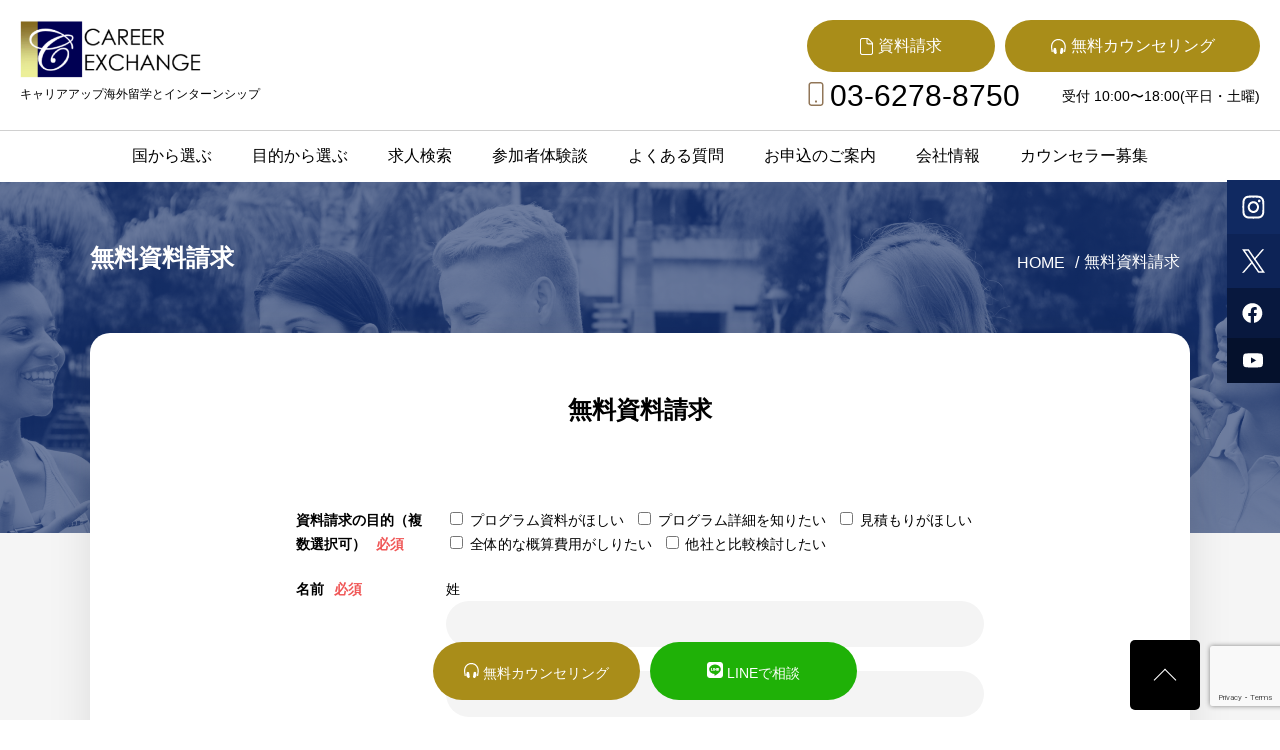

--- FILE ---
content_type: text/html; charset=UTF-8
request_url: https://career-ex.com/document-request/?value=http://career-ex.com/%E5%87%BA%E5%BC%B5%E8%A8%98-%E3%82%A4%E3%82%AE%E3%83%AA%E3%82%B9%E3%83%AD%E3%83%B3%E3%83%89%E3%83%B3%E3%83%BBalphe-uk2018%E7%B7%A8/
body_size: 30998
content:
<!DOCTYPE html>
<html lang="ja">

<head>

<!-- Google tag (gtag.js) -->
<script async src="https://www.googletagmanager.com/gtag/js?id=G-5YH9FW5JQJ"></script>
<script>
  window.dataLayer = window.dataLayer || [];
  function gtag(){dataLayer.push(arguments);}
  gtag('js', new Date());

  gtag('config', 'G-5YH9FW5JQJ');
</script>

  <meta charset="UTF-8">
  
  <meta name="description" content=''>
  <meta name="viewport" content="width=device-width,initial-scale=1.0,minimum-scale=1.0,maximum-scale=1.0,user-scalable=no">

  <link href="https://career-ex.com/wp-content/themes/cex/css/common.css" rel="stylesheet">

  <meta property="og:type" content="article">
  <meta property="og:title" content="キャリアエクスチェンジ">
  <meta property="og:url" content="https://career-ex.com">
  <meta property="og:image" content="https://career-ex.com/wp-content/themes/cex/img/common/ogp.png">
  <meta property="og:description" content='海外インターンシップ、海外就職、キャリアアップ留学、アメリカ語学留学、アメリカ就職、ニューヨーク留学など海外就職・日本でのキャリアアップをゴールにした留学プログラムを提案しています。' />
  <meta property="og:site_name" content="キャリアエクスチェンジ">
  <meta property="og:locale" content="ja_JP">
  <meta name="twitter:card" content="summary_large_image">
  <meta name="twitter:title" content="キャリアエクスチェンジ">
  <meta name="twitter:description" content='海外インターンシップ、海外就職、キャリアアップ留学、アメリカ語学留学、アメリカ就職、ニューヨーク留学など海外就職・日本でのキャリアアップをゴールにした留学プログラムを提案しています。'>
  <meta name="twitter:image" content="https://career-ex.com/wp-content/themes/cex/img/common/ogp.png">

  <link rel="shortcut icon" href="https://career-ex.com/wp-content/themes/cex/img/common/favicon.ico" type="image/x-icon">
  <link rel="apple-touch-icon" href="https://career-ex.com/wp-content/themes/cex/img/common/favicon.png">
  <link rel="apple-touch-icon" sizes="57x57" href="https://career-ex.com/wp-content/themes/cex/img/common/favicon.png">
  <link rel="apple-touch-icon" sizes="72x72" href="https://career-ex.com/wp-content/themes/cex/img/common/favicon.png">
  <link rel="apple-touch-icon" sizes="76x76" href="https://career-ex.com/wp-content/themes/cex/img/common/favicon.png">
  <link rel="apple-touch-icon" sizes="114x114" href="https://career-ex.com/wp-content/themes/cex/img/common/favicon.png">
  <link rel="apple-touch-icon" sizes="120x120" href="https://career-ex.com/wp-content/themes/cex/img/common/favicon.png">
  <link rel="apple-touch-icon" sizes="144x144" href="https://career-ex.com/wp-content/themes/cex/img/common/faviconpng">
  <link rel="apple-touch-icon" sizes="152x152" href="https://career-ex.com/wp-content/themes/cex/img/common/favicon.png">

  <link rel="stylesheet" href="https://unpkg.com/swiper@7/swiper-bundle.min.css" />

  <script src="https://kit.fontawesome.com/716b61ab59.js" crossorigin="anonymous"></script>
  <script src="https://code.jquery.com/jquery-3.6.3.js" integrity="sha256-nQLuAZGRRcILA+6dMBOvcRh5Pe310sBpanc6+QBmyVM=" crossorigin="anonymous"></script>
  <script src="https://unpkg.com/swiper@7/swiper-bundle.min.js"></script>

  <style>
    #toc_container {
      display: none;
    }
  </style>
</head>
<link href="https://fonts.googleapis.com/css?family=Lato:100,100i,200,200i,300,300i,400,400i,500,500i,600,600i,700,700i,800,800i,900,900i%7COpen+Sans:100,100i,200,200i,300,300i,400,400i,500,500i,600,600i,700,700i,800,800i,900,900i%7CIndie+Flower:100,100i,200,200i,300,300i,400,400i,500,500i,600,600i,700,700i,800,800i,900,900i%7COswald:100,100i,200,200i,300,300i,400,400i,500,500i,600,600i,700,700i,800,800i,900,900i" rel="stylesheet">
		<!-- All in One SEO 4.9.3 - aioseo.com -->
		<title>無料資料請求 | キャリアエクスチェンジ</title>
	<meta name="description" content="キャリアエクスチェンジ留学問合せ" />
	<meta name="robots" content="max-image-preview:large" />
	<link rel="canonical" href="https://career-ex.com/document-request/" />
	<meta name="generator" content="All in One SEO (AIOSEO) 4.9.3" />

		<!-- Google tag (gtag.js) -->
<script async src="https://www.googletagmanager.com/gtag/js?id=G-MSBKL11TV2"></script>
<script>
  window.dataLayer = window.dataLayer || [];
  function gtag(){dataLayer.push(arguments);}
  gtag('js', new Date());

  gtag('config', 'G-MSBKL11TV2');
</script>
		<meta property="og:locale" content="ja_JP" />
		<meta property="og:site_name" content="キャリアエクスチェンジ" />
		<meta property="og:type" content="article" />
		<meta property="og:title" content="無料資料請求 | キャリアエクスチェンジ" />
		<meta property="og:description" content="キャリアエクスチェンジ留学問合せ" />
		<meta property="og:url" content="https://career-ex.com/document-request/" />
		<meta property="og:image" content="https://career-ex.com/wp-content/uploads/2017/12/dimg_og.png" />
		<meta property="og:image:secure_url" content="https://career-ex.com/wp-content/uploads/2017/12/dimg_og.png" />
		<meta property="og:image:width" content="250" />
		<meta property="og:image:height" content="250" />
		<meta property="article:published_time" content="2017-07-04T06:03:22+00:00" />
		<meta property="article:modified_time" content="2017-07-04T06:04:13+00:00" />
		<meta name="twitter:card" content="summary" />
		<meta name="twitter:title" content="無料資料請求 | キャリアエクスチェンジ" />
		<meta name="twitter:description" content="キャリアエクスチェンジ留学問合せ" />
		<meta name="twitter:image" content="https://career-ex.com/wp-content/uploads/2017/12/dimg_og.png" />
		<script type="application/ld+json" class="aioseo-schema">
			{"@context":"https:\/\/schema.org","@graph":[{"@type":"BreadcrumbList","@id":"https:\/\/career-ex.com\/document-request\/#breadcrumblist","itemListElement":[{"@type":"ListItem","@id":"https:\/\/career-ex.com#listItem","position":1,"name":"\u30db\u30fc\u30e0","item":"https:\/\/career-ex.com","nextItem":{"@type":"ListItem","@id":"https:\/\/career-ex.com\/document-request\/#listItem","name":"\u7121\u6599\u8cc7\u6599\u8acb\u6c42"}},{"@type":"ListItem","@id":"https:\/\/career-ex.com\/document-request\/#listItem","position":2,"name":"\u7121\u6599\u8cc7\u6599\u8acb\u6c42","previousItem":{"@type":"ListItem","@id":"https:\/\/career-ex.com#listItem","name":"\u30db\u30fc\u30e0"}}]},{"@type":"Organization","@id":"https:\/\/career-ex.com\/#organization","name":"\u30ad\u30e3\u30ea\u30a2\u30a8\u30af\u30b9\u30c1\u30a7\u30f3\u30b8","description":"\u30ad\u30e3\u30ea\u30a2\u30a2\u30c3\u30d7\u6d77\u5916\u7559\u5b66\u3068\u30a4\u30f3\u30bf\u30fc\u30f3\u30b7\u30c3\u30d7","url":"https:\/\/career-ex.com\/"},{"@type":"WebPage","@id":"https:\/\/career-ex.com\/document-request\/#webpage","url":"https:\/\/career-ex.com\/document-request\/","name":"\u7121\u6599\u8cc7\u6599\u8acb\u6c42 | \u30ad\u30e3\u30ea\u30a2\u30a8\u30af\u30b9\u30c1\u30a7\u30f3\u30b8","description":"\u30ad\u30e3\u30ea\u30a2\u30a8\u30af\u30b9\u30c1\u30a7\u30f3\u30b8\u7559\u5b66\u554f\u5408\u305b","inLanguage":"ja","isPartOf":{"@id":"https:\/\/career-ex.com\/#website"},"breadcrumb":{"@id":"https:\/\/career-ex.com\/document-request\/#breadcrumblist"},"datePublished":"2017-07-04T15:03:22+09:00","dateModified":"2017-07-04T15:04:13+09:00"},{"@type":"WebSite","@id":"https:\/\/career-ex.com\/#website","url":"https:\/\/career-ex.com\/","name":"\u30ad\u30e3\u30ea\u30a2\u30a8\u30af\u30b9\u30c1\u30a7\u30f3\u30b8","description":"\u30ad\u30e3\u30ea\u30a2\u30a2\u30c3\u30d7\u6d77\u5916\u7559\u5b66\u3068\u30a4\u30f3\u30bf\u30fc\u30f3\u30b7\u30c3\u30d7","inLanguage":"ja","publisher":{"@id":"https:\/\/career-ex.com\/#organization"}}]}
		</script>
		<!-- All in One SEO -->

<link rel='dns-prefetch' href='//secure.gravatar.com' />
<link rel='dns-prefetch' href='//maps.googleapis.com' />
<link rel='dns-prefetch' href='//stats.wp.com' />
<link rel='dns-prefetch' href='//v0.wordpress.com' />
		<!-- This site uses the Google Analytics by MonsterInsights plugin v9.11.1 - Using Analytics tracking - https://www.monsterinsights.com/ -->
							<script src="//www.googletagmanager.com/gtag/js?id=G-MSBKL11TV2"  data-cfasync="false" data-wpfc-render="false" type="text/javascript" async></script>
			<script data-cfasync="false" data-wpfc-render="false" type="text/javascript">
				var mi_version = '9.11.1';
				var mi_track_user = true;
				var mi_no_track_reason = '';
								var MonsterInsightsDefaultLocations = {"page_location":"https:\/\/career-ex.com\/document-request\/?value=http:\/\/career-ex.com\/%E5%87%BA%E5%BC%B5%E8%A8%98-%E3%82%A4%E3%82%AE%E3%83%AA%E3%82%B9%E3%83%AD%E3%83%B3%E3%83%89%E3%83%B3%E3%83%BBalphe-uk2018%E7%B7%A8\/"};
								if ( typeof MonsterInsightsPrivacyGuardFilter === 'function' ) {
					var MonsterInsightsLocations = (typeof MonsterInsightsExcludeQuery === 'object') ? MonsterInsightsPrivacyGuardFilter( MonsterInsightsExcludeQuery ) : MonsterInsightsPrivacyGuardFilter( MonsterInsightsDefaultLocations );
				} else {
					var MonsterInsightsLocations = (typeof MonsterInsightsExcludeQuery === 'object') ? MonsterInsightsExcludeQuery : MonsterInsightsDefaultLocations;
				}

								var disableStrs = [
										'ga-disable-G-MSBKL11TV2',
									];

				/* Function to detect opted out users */
				function __gtagTrackerIsOptedOut() {
					for (var index = 0; index < disableStrs.length; index++) {
						if (document.cookie.indexOf(disableStrs[index] + '=true') > -1) {
							return true;
						}
					}

					return false;
				}

				/* Disable tracking if the opt-out cookie exists. */
				if (__gtagTrackerIsOptedOut()) {
					for (var index = 0; index < disableStrs.length; index++) {
						window[disableStrs[index]] = true;
					}
				}

				/* Opt-out function */
				function __gtagTrackerOptout() {
					for (var index = 0; index < disableStrs.length; index++) {
						document.cookie = disableStrs[index] + '=true; expires=Thu, 31 Dec 2099 23:59:59 UTC; path=/';
						window[disableStrs[index]] = true;
					}
				}

				if ('undefined' === typeof gaOptout) {
					function gaOptout() {
						__gtagTrackerOptout();
					}
				}
								window.dataLayer = window.dataLayer || [];

				window.MonsterInsightsDualTracker = {
					helpers: {},
					trackers: {},
				};
				if (mi_track_user) {
					function __gtagDataLayer() {
						dataLayer.push(arguments);
					}

					function __gtagTracker(type, name, parameters) {
						if (!parameters) {
							parameters = {};
						}

						if (parameters.send_to) {
							__gtagDataLayer.apply(null, arguments);
							return;
						}

						if (type === 'event') {
														parameters.send_to = monsterinsights_frontend.v4_id;
							var hookName = name;
							if (typeof parameters['event_category'] !== 'undefined') {
								hookName = parameters['event_category'] + ':' + name;
							}

							if (typeof MonsterInsightsDualTracker.trackers[hookName] !== 'undefined') {
								MonsterInsightsDualTracker.trackers[hookName](parameters);
							} else {
								__gtagDataLayer('event', name, parameters);
							}
							
						} else {
							__gtagDataLayer.apply(null, arguments);
						}
					}

					__gtagTracker('js', new Date());
					__gtagTracker('set', {
						'developer_id.dZGIzZG': true,
											});
					if ( MonsterInsightsLocations.page_location ) {
						__gtagTracker('set', MonsterInsightsLocations);
					}
										__gtagTracker('config', 'G-MSBKL11TV2', {"forceSSL":"true","link_attribution":"true"} );
										window.gtag = __gtagTracker;										(function () {
						/* https://developers.google.com/analytics/devguides/collection/analyticsjs/ */
						/* ga and __gaTracker compatibility shim. */
						var noopfn = function () {
							return null;
						};
						var newtracker = function () {
							return new Tracker();
						};
						var Tracker = function () {
							return null;
						};
						var p = Tracker.prototype;
						p.get = noopfn;
						p.set = noopfn;
						p.send = function () {
							var args = Array.prototype.slice.call(arguments);
							args.unshift('send');
							__gaTracker.apply(null, args);
						};
						var __gaTracker = function () {
							var len = arguments.length;
							if (len === 0) {
								return;
							}
							var f = arguments[len - 1];
							if (typeof f !== 'object' || f === null || typeof f.hitCallback !== 'function') {
								if ('send' === arguments[0]) {
									var hitConverted, hitObject = false, action;
									if ('event' === arguments[1]) {
										if ('undefined' !== typeof arguments[3]) {
											hitObject = {
												'eventAction': arguments[3],
												'eventCategory': arguments[2],
												'eventLabel': arguments[4],
												'value': arguments[5] ? arguments[5] : 1,
											}
										}
									}
									if ('pageview' === arguments[1]) {
										if ('undefined' !== typeof arguments[2]) {
											hitObject = {
												'eventAction': 'page_view',
												'page_path': arguments[2],
											}
										}
									}
									if (typeof arguments[2] === 'object') {
										hitObject = arguments[2];
									}
									if (typeof arguments[5] === 'object') {
										Object.assign(hitObject, arguments[5]);
									}
									if ('undefined' !== typeof arguments[1].hitType) {
										hitObject = arguments[1];
										if ('pageview' === hitObject.hitType) {
											hitObject.eventAction = 'page_view';
										}
									}
									if (hitObject) {
										action = 'timing' === arguments[1].hitType ? 'timing_complete' : hitObject.eventAction;
										hitConverted = mapArgs(hitObject);
										__gtagTracker('event', action, hitConverted);
									}
								}
								return;
							}

							function mapArgs(args) {
								var arg, hit = {};
								var gaMap = {
									'eventCategory': 'event_category',
									'eventAction': 'event_action',
									'eventLabel': 'event_label',
									'eventValue': 'event_value',
									'nonInteraction': 'non_interaction',
									'timingCategory': 'event_category',
									'timingVar': 'name',
									'timingValue': 'value',
									'timingLabel': 'event_label',
									'page': 'page_path',
									'location': 'page_location',
									'title': 'page_title',
									'referrer' : 'page_referrer',
								};
								for (arg in args) {
																		if (!(!args.hasOwnProperty(arg) || !gaMap.hasOwnProperty(arg))) {
										hit[gaMap[arg]] = args[arg];
									} else {
										hit[arg] = args[arg];
									}
								}
								return hit;
							}

							try {
								f.hitCallback();
							} catch (ex) {
							}
						};
						__gaTracker.create = newtracker;
						__gaTracker.getByName = newtracker;
						__gaTracker.getAll = function () {
							return [];
						};
						__gaTracker.remove = noopfn;
						__gaTracker.loaded = true;
						window['__gaTracker'] = __gaTracker;
					})();
									} else {
										console.log("");
					(function () {
						function __gtagTracker() {
							return null;
						}

						window['__gtagTracker'] = __gtagTracker;
						window['gtag'] = __gtagTracker;
					})();
									}
			</script>
							<!-- / Google Analytics by MonsterInsights -->
		<script type="text/javascript">
/* <![CDATA[ */
window._wpemojiSettings = {"baseUrl":"https:\/\/s.w.org\/images\/core\/emoji\/15.0.3\/72x72\/","ext":".png","svgUrl":"https:\/\/s.w.org\/images\/core\/emoji\/15.0.3\/svg\/","svgExt":".svg","source":{"concatemoji":"https:\/\/career-ex.com\/wp-includes\/js\/wp-emoji-release.min.js?ver=6.6.4"}};
/*! This file is auto-generated */
!function(i,n){var o,s,e;function c(e){try{var t={supportTests:e,timestamp:(new Date).valueOf()};sessionStorage.setItem(o,JSON.stringify(t))}catch(e){}}function p(e,t,n){e.clearRect(0,0,e.canvas.width,e.canvas.height),e.fillText(t,0,0);var t=new Uint32Array(e.getImageData(0,0,e.canvas.width,e.canvas.height).data),r=(e.clearRect(0,0,e.canvas.width,e.canvas.height),e.fillText(n,0,0),new Uint32Array(e.getImageData(0,0,e.canvas.width,e.canvas.height).data));return t.every(function(e,t){return e===r[t]})}function u(e,t,n){switch(t){case"flag":return n(e,"\ud83c\udff3\ufe0f\u200d\u26a7\ufe0f","\ud83c\udff3\ufe0f\u200b\u26a7\ufe0f")?!1:!n(e,"\ud83c\uddfa\ud83c\uddf3","\ud83c\uddfa\u200b\ud83c\uddf3")&&!n(e,"\ud83c\udff4\udb40\udc67\udb40\udc62\udb40\udc65\udb40\udc6e\udb40\udc67\udb40\udc7f","\ud83c\udff4\u200b\udb40\udc67\u200b\udb40\udc62\u200b\udb40\udc65\u200b\udb40\udc6e\u200b\udb40\udc67\u200b\udb40\udc7f");case"emoji":return!n(e,"\ud83d\udc26\u200d\u2b1b","\ud83d\udc26\u200b\u2b1b")}return!1}function f(e,t,n){var r="undefined"!=typeof WorkerGlobalScope&&self instanceof WorkerGlobalScope?new OffscreenCanvas(300,150):i.createElement("canvas"),a=r.getContext("2d",{willReadFrequently:!0}),o=(a.textBaseline="top",a.font="600 32px Arial",{});return e.forEach(function(e){o[e]=t(a,e,n)}),o}function t(e){var t=i.createElement("script");t.src=e,t.defer=!0,i.head.appendChild(t)}"undefined"!=typeof Promise&&(o="wpEmojiSettingsSupports",s=["flag","emoji"],n.supports={everything:!0,everythingExceptFlag:!0},e=new Promise(function(e){i.addEventListener("DOMContentLoaded",e,{once:!0})}),new Promise(function(t){var n=function(){try{var e=JSON.parse(sessionStorage.getItem(o));if("object"==typeof e&&"number"==typeof e.timestamp&&(new Date).valueOf()<e.timestamp+604800&&"object"==typeof e.supportTests)return e.supportTests}catch(e){}return null}();if(!n){if("undefined"!=typeof Worker&&"undefined"!=typeof OffscreenCanvas&&"undefined"!=typeof URL&&URL.createObjectURL&&"undefined"!=typeof Blob)try{var e="postMessage("+f.toString()+"("+[JSON.stringify(s),u.toString(),p.toString()].join(",")+"));",r=new Blob([e],{type:"text/javascript"}),a=new Worker(URL.createObjectURL(r),{name:"wpTestEmojiSupports"});return void(a.onmessage=function(e){c(n=e.data),a.terminate(),t(n)})}catch(e){}c(n=f(s,u,p))}t(n)}).then(function(e){for(var t in e)n.supports[t]=e[t],n.supports.everything=n.supports.everything&&n.supports[t],"flag"!==t&&(n.supports.everythingExceptFlag=n.supports.everythingExceptFlag&&n.supports[t]);n.supports.everythingExceptFlag=n.supports.everythingExceptFlag&&!n.supports.flag,n.DOMReady=!1,n.readyCallback=function(){n.DOMReady=!0}}).then(function(){return e}).then(function(){var e;n.supports.everything||(n.readyCallback(),(e=n.source||{}).concatemoji?t(e.concatemoji):e.wpemoji&&e.twemoji&&(t(e.twemoji),t(e.wpemoji)))}))}((window,document),window._wpemojiSettings);
/* ]]> */
</script>
<link rel='stylesheet' id='layerslider-css' href='https://career-ex.com/wp-content/plugins/LayerSlider/assets/static/layerslider/css/layerslider.css?ver=8.1.2' type='text/css' media='all' />
<style id='wp-emoji-styles-inline-css' type='text/css'>

	img.wp-smiley, img.emoji {
		display: inline !important;
		border: none !important;
		box-shadow: none !important;
		height: 1em !important;
		width: 1em !important;
		margin: 0 0.07em !important;
		vertical-align: -0.1em !important;
		background: none !important;
		padding: 0 !important;
	}
</style>
<link rel='stylesheet' id='wp-block-library-css' href='https://career-ex.com/wp-includes/css/dist/block-library/style.min.css?ver=6.6.4' type='text/css' media='all' />
<link rel='stylesheet' id='aioseo/css/src/vue/standalone/blocks/table-of-contents/global.scss-css' href='https://career-ex.com/wp-content/plugins/all-in-one-seo-pack/dist/Lite/assets/css/table-of-contents/global.e90f6d47.css?ver=4.9.3' type='text/css' media='all' />
<style id='pdfemb-pdf-embedder-viewer-style-inline-css' type='text/css'>
.wp-block-pdfemb-pdf-embedder-viewer{max-width:none}

</style>
<link rel='stylesheet' id='mediaelement-css' href='https://career-ex.com/wp-includes/js/mediaelement/mediaelementplayer-legacy.min.css?ver=4.2.17' type='text/css' media='all' />
<link rel='stylesheet' id='wp-mediaelement-css' href='https://career-ex.com/wp-includes/js/mediaelement/wp-mediaelement.min.css?ver=6.6.4' type='text/css' media='all' />
<style id='jetpack-sharing-buttons-style-inline-css' type='text/css'>
.jetpack-sharing-buttons__services-list{display:flex;flex-direction:row;flex-wrap:wrap;gap:0;list-style-type:none;margin:5px;padding:0}.jetpack-sharing-buttons__services-list.has-small-icon-size{font-size:12px}.jetpack-sharing-buttons__services-list.has-normal-icon-size{font-size:16px}.jetpack-sharing-buttons__services-list.has-large-icon-size{font-size:24px}.jetpack-sharing-buttons__services-list.has-huge-icon-size{font-size:36px}@media print{.jetpack-sharing-buttons__services-list{display:none!important}}.editor-styles-wrapper .wp-block-jetpack-sharing-buttons{gap:0;padding-inline-start:0}ul.jetpack-sharing-buttons__services-list.has-background{padding:1.25em 2.375em}
</style>
<style id='classic-theme-styles-inline-css' type='text/css'>
/*! This file is auto-generated */
.wp-block-button__link{color:#fff;background-color:#32373c;border-radius:9999px;box-shadow:none;text-decoration:none;padding:calc(.667em + 2px) calc(1.333em + 2px);font-size:1.125em}.wp-block-file__button{background:#32373c;color:#fff;text-decoration:none}
</style>
<style id='global-styles-inline-css' type='text/css'>
:root{--wp--preset--aspect-ratio--square: 1;--wp--preset--aspect-ratio--4-3: 4/3;--wp--preset--aspect-ratio--3-4: 3/4;--wp--preset--aspect-ratio--3-2: 3/2;--wp--preset--aspect-ratio--2-3: 2/3;--wp--preset--aspect-ratio--16-9: 16/9;--wp--preset--aspect-ratio--9-16: 9/16;--wp--preset--color--black: #000000;--wp--preset--color--cyan-bluish-gray: #abb8c3;--wp--preset--color--white: #ffffff;--wp--preset--color--pale-pink: #f78da7;--wp--preset--color--vivid-red: #cf2e2e;--wp--preset--color--luminous-vivid-orange: #ff6900;--wp--preset--color--luminous-vivid-amber: #fcb900;--wp--preset--color--light-green-cyan: #7bdcb5;--wp--preset--color--vivid-green-cyan: #00d084;--wp--preset--color--pale-cyan-blue: #8ed1fc;--wp--preset--color--vivid-cyan-blue: #0693e3;--wp--preset--color--vivid-purple: #9b51e0;--wp--preset--gradient--vivid-cyan-blue-to-vivid-purple: linear-gradient(135deg,rgba(6,147,227,1) 0%,rgb(155,81,224) 100%);--wp--preset--gradient--light-green-cyan-to-vivid-green-cyan: linear-gradient(135deg,rgb(122,220,180) 0%,rgb(0,208,130) 100%);--wp--preset--gradient--luminous-vivid-amber-to-luminous-vivid-orange: linear-gradient(135deg,rgba(252,185,0,1) 0%,rgba(255,105,0,1) 100%);--wp--preset--gradient--luminous-vivid-orange-to-vivid-red: linear-gradient(135deg,rgba(255,105,0,1) 0%,rgb(207,46,46) 100%);--wp--preset--gradient--very-light-gray-to-cyan-bluish-gray: linear-gradient(135deg,rgb(238,238,238) 0%,rgb(169,184,195) 100%);--wp--preset--gradient--cool-to-warm-spectrum: linear-gradient(135deg,rgb(74,234,220) 0%,rgb(151,120,209) 20%,rgb(207,42,186) 40%,rgb(238,44,130) 60%,rgb(251,105,98) 80%,rgb(254,248,76) 100%);--wp--preset--gradient--blush-light-purple: linear-gradient(135deg,rgb(255,206,236) 0%,rgb(152,150,240) 100%);--wp--preset--gradient--blush-bordeaux: linear-gradient(135deg,rgb(254,205,165) 0%,rgb(254,45,45) 50%,rgb(107,0,62) 100%);--wp--preset--gradient--luminous-dusk: linear-gradient(135deg,rgb(255,203,112) 0%,rgb(199,81,192) 50%,rgb(65,88,208) 100%);--wp--preset--gradient--pale-ocean: linear-gradient(135deg,rgb(255,245,203) 0%,rgb(182,227,212) 50%,rgb(51,167,181) 100%);--wp--preset--gradient--electric-grass: linear-gradient(135deg,rgb(202,248,128) 0%,rgb(113,206,126) 100%);--wp--preset--gradient--midnight: linear-gradient(135deg,rgb(2,3,129) 0%,rgb(40,116,252) 100%);--wp--preset--font-size--small: 13px;--wp--preset--font-size--medium: 20px;--wp--preset--font-size--large: 36px;--wp--preset--font-size--x-large: 42px;--wp--preset--spacing--20: 0.44rem;--wp--preset--spacing--30: 0.67rem;--wp--preset--spacing--40: 1rem;--wp--preset--spacing--50: 1.5rem;--wp--preset--spacing--60: 2.25rem;--wp--preset--spacing--70: 3.38rem;--wp--preset--spacing--80: 5.06rem;--wp--preset--shadow--natural: 6px 6px 9px rgba(0, 0, 0, 0.2);--wp--preset--shadow--deep: 12px 12px 50px rgba(0, 0, 0, 0.4);--wp--preset--shadow--sharp: 6px 6px 0px rgba(0, 0, 0, 0.2);--wp--preset--shadow--outlined: 6px 6px 0px -3px rgba(255, 255, 255, 1), 6px 6px rgba(0, 0, 0, 1);--wp--preset--shadow--crisp: 6px 6px 0px rgba(0, 0, 0, 1);}:where(.is-layout-flex){gap: 0.5em;}:where(.is-layout-grid){gap: 0.5em;}body .is-layout-flex{display: flex;}.is-layout-flex{flex-wrap: wrap;align-items: center;}.is-layout-flex > :is(*, div){margin: 0;}body .is-layout-grid{display: grid;}.is-layout-grid > :is(*, div){margin: 0;}:where(.wp-block-columns.is-layout-flex){gap: 2em;}:where(.wp-block-columns.is-layout-grid){gap: 2em;}:where(.wp-block-post-template.is-layout-flex){gap: 1.25em;}:where(.wp-block-post-template.is-layout-grid){gap: 1.25em;}.has-black-color{color: var(--wp--preset--color--black) !important;}.has-cyan-bluish-gray-color{color: var(--wp--preset--color--cyan-bluish-gray) !important;}.has-white-color{color: var(--wp--preset--color--white) !important;}.has-pale-pink-color{color: var(--wp--preset--color--pale-pink) !important;}.has-vivid-red-color{color: var(--wp--preset--color--vivid-red) !important;}.has-luminous-vivid-orange-color{color: var(--wp--preset--color--luminous-vivid-orange) !important;}.has-luminous-vivid-amber-color{color: var(--wp--preset--color--luminous-vivid-amber) !important;}.has-light-green-cyan-color{color: var(--wp--preset--color--light-green-cyan) !important;}.has-vivid-green-cyan-color{color: var(--wp--preset--color--vivid-green-cyan) !important;}.has-pale-cyan-blue-color{color: var(--wp--preset--color--pale-cyan-blue) !important;}.has-vivid-cyan-blue-color{color: var(--wp--preset--color--vivid-cyan-blue) !important;}.has-vivid-purple-color{color: var(--wp--preset--color--vivid-purple) !important;}.has-black-background-color{background-color: var(--wp--preset--color--black) !important;}.has-cyan-bluish-gray-background-color{background-color: var(--wp--preset--color--cyan-bluish-gray) !important;}.has-white-background-color{background-color: var(--wp--preset--color--white) !important;}.has-pale-pink-background-color{background-color: var(--wp--preset--color--pale-pink) !important;}.has-vivid-red-background-color{background-color: var(--wp--preset--color--vivid-red) !important;}.has-luminous-vivid-orange-background-color{background-color: var(--wp--preset--color--luminous-vivid-orange) !important;}.has-luminous-vivid-amber-background-color{background-color: var(--wp--preset--color--luminous-vivid-amber) !important;}.has-light-green-cyan-background-color{background-color: var(--wp--preset--color--light-green-cyan) !important;}.has-vivid-green-cyan-background-color{background-color: var(--wp--preset--color--vivid-green-cyan) !important;}.has-pale-cyan-blue-background-color{background-color: var(--wp--preset--color--pale-cyan-blue) !important;}.has-vivid-cyan-blue-background-color{background-color: var(--wp--preset--color--vivid-cyan-blue) !important;}.has-vivid-purple-background-color{background-color: var(--wp--preset--color--vivid-purple) !important;}.has-black-border-color{border-color: var(--wp--preset--color--black) !important;}.has-cyan-bluish-gray-border-color{border-color: var(--wp--preset--color--cyan-bluish-gray) !important;}.has-white-border-color{border-color: var(--wp--preset--color--white) !important;}.has-pale-pink-border-color{border-color: var(--wp--preset--color--pale-pink) !important;}.has-vivid-red-border-color{border-color: var(--wp--preset--color--vivid-red) !important;}.has-luminous-vivid-orange-border-color{border-color: var(--wp--preset--color--luminous-vivid-orange) !important;}.has-luminous-vivid-amber-border-color{border-color: var(--wp--preset--color--luminous-vivid-amber) !important;}.has-light-green-cyan-border-color{border-color: var(--wp--preset--color--light-green-cyan) !important;}.has-vivid-green-cyan-border-color{border-color: var(--wp--preset--color--vivid-green-cyan) !important;}.has-pale-cyan-blue-border-color{border-color: var(--wp--preset--color--pale-cyan-blue) !important;}.has-vivid-cyan-blue-border-color{border-color: var(--wp--preset--color--vivid-cyan-blue) !important;}.has-vivid-purple-border-color{border-color: var(--wp--preset--color--vivid-purple) !important;}.has-vivid-cyan-blue-to-vivid-purple-gradient-background{background: var(--wp--preset--gradient--vivid-cyan-blue-to-vivid-purple) !important;}.has-light-green-cyan-to-vivid-green-cyan-gradient-background{background: var(--wp--preset--gradient--light-green-cyan-to-vivid-green-cyan) !important;}.has-luminous-vivid-amber-to-luminous-vivid-orange-gradient-background{background: var(--wp--preset--gradient--luminous-vivid-amber-to-luminous-vivid-orange) !important;}.has-luminous-vivid-orange-to-vivid-red-gradient-background{background: var(--wp--preset--gradient--luminous-vivid-orange-to-vivid-red) !important;}.has-very-light-gray-to-cyan-bluish-gray-gradient-background{background: var(--wp--preset--gradient--very-light-gray-to-cyan-bluish-gray) !important;}.has-cool-to-warm-spectrum-gradient-background{background: var(--wp--preset--gradient--cool-to-warm-spectrum) !important;}.has-blush-light-purple-gradient-background{background: var(--wp--preset--gradient--blush-light-purple) !important;}.has-blush-bordeaux-gradient-background{background: var(--wp--preset--gradient--blush-bordeaux) !important;}.has-luminous-dusk-gradient-background{background: var(--wp--preset--gradient--luminous-dusk) !important;}.has-pale-ocean-gradient-background{background: var(--wp--preset--gradient--pale-ocean) !important;}.has-electric-grass-gradient-background{background: var(--wp--preset--gradient--electric-grass) !important;}.has-midnight-gradient-background{background: var(--wp--preset--gradient--midnight) !important;}.has-small-font-size{font-size: var(--wp--preset--font-size--small) !important;}.has-medium-font-size{font-size: var(--wp--preset--font-size--medium) !important;}.has-large-font-size{font-size: var(--wp--preset--font-size--large) !important;}.has-x-large-font-size{font-size: var(--wp--preset--font-size--x-large) !important;}
:where(.wp-block-post-template.is-layout-flex){gap: 1.25em;}:where(.wp-block-post-template.is-layout-grid){gap: 1.25em;}
:where(.wp-block-columns.is-layout-flex){gap: 2em;}:where(.wp-block-columns.is-layout-grid){gap: 2em;}
:root :where(.wp-block-pullquote){font-size: 1.5em;line-height: 1.6;}
</style>
<link rel='stylesheet' id='categories-images-styles-css' href='https://career-ex.com/wp-content/plugins/categories-images/assets/css/zci-styles.css?ver=3.3.1' type='text/css' media='all' />
<link rel='stylesheet' id='contact-form-7-css' href='https://career-ex.com/wp-content/plugins/contact-form-7/includes/css/styles.css?ver=6.0.6' type='text/css' media='all' />
<link rel='stylesheet' id='wpdm-font-awesome-css' href='https://career-ex.com/wp-content/plugins/download-manager/assets/fontawesome/css/all.min.css?ver=6.6.4' type='text/css' media='all' />
<link rel='stylesheet' id='wpdm-frontend-css-css' href='https://career-ex.com/wp-content/plugins/download-manager/assets/bootstrap/css/bootstrap.min.css?ver=6.6.4' type='text/css' media='all' />
<link rel='stylesheet' id='wpdm-front-css' href='https://career-ex.com/wp-content/plugins/download-manager/assets/css/front.css?ver=6.6.4' type='text/css' media='all' />
<link rel='stylesheet' id='pz-linkcard-css-css' href='//career-ex.com/wp-content/uploads/pz-linkcard/style/style.min.css?ver=2.5.6.5.1' type='text/css' media='all' />
<link rel='stylesheet' id='toc-screen-css' href='https://career-ex.com/wp-content/plugins/table-of-contents-plus/screen.min.css?ver=2406' type='text/css' media='all' />
<link rel='stylesheet' id='wp-job-manager-job-listings-css' href='https://career-ex.com/wp-content/plugins/wp-job-manager/assets/dist/css/job-listings.css?ver=d866e43503c5e047c6b0be0a9557cf8e' type='text/css' media='all' />
<link rel='stylesheet' id='ppress-frontend-css' href='https://career-ex.com/wp-content/plugins/wp-user-avatar/assets/css/frontend.min.css?ver=4.16.8' type='text/css' media='all' />
<link rel='stylesheet' id='ppress-flatpickr-css' href='https://career-ex.com/wp-content/plugins/wp-user-avatar/assets/flatpickr/flatpickr.min.css?ver=4.16.8' type='text/css' media='all' />
<link rel='stylesheet' id='ppress-select2-css' href='https://career-ex.com/wp-content/plugins/wp-user-avatar/assets/select2/select2.min.css?ver=6.6.4' type='text/css' media='all' />
<link rel='stylesheet' id='search-filter-plugin-styles-css' href='https://career-ex.com/wp-content/plugins/search-filter-pro/public/assets/css/search-filter.min.css?ver=2.5.13' type='text/css' media='all' />
<link rel='stylesheet' id='wp-pagenavi-css' href='https://career-ex.com/wp-content/plugins/wp-pagenavi/pagenavi-css.css?ver=2.70' type='text/css' media='all' />
<link rel='stylesheet' id='select2-css' href='https://career-ex.com/wp-content/plugins/wp-job-manager/assets/lib/select2/select2.min.css?ver=4.0.10' type='text/css' media='all' />
<link rel='stylesheet' id='jquery-ui-smoothness-css' href='https://career-ex.com/wp-content/plugins/contact-form-7/includes/js/jquery-ui/themes/smoothness/jquery-ui.min.css?ver=1.12.1' type='text/css' media='screen' />
<link rel='stylesheet' id='ubermenu-css' href='https://career-ex.com/wp-content/plugins/ubermenu/pro/assets/css/ubermenu.min.css?ver=3.2.7' type='text/css' media='all' />
<link rel='stylesheet' id='jquery.lightbox.min.css-css' href='https://career-ex.com/wp-content/plugins/wp-jquery-lightbox/lightboxes/wp-jquery-lightbox/styles/lightbox.min.css?ver=2.3.4' type='text/css' media='all' />
<link rel='stylesheet' id='jqlb-overrides-css' href='https://career-ex.com/wp-content/plugins/wp-jquery-lightbox/lightboxes/wp-jquery-lightbox/styles/overrides.css?ver=2.3.4' type='text/css' media='all' />
<style id='jqlb-overrides-inline-css' type='text/css'>

			#outerImageContainer {
				box-shadow: 0 0 4px 2px rgba(0,0,0,.2);
			}
			#imageContainer{
				padding: 8px;
			}
			#imageDataContainer {
				box-shadow: none;
				z-index: auto;
			}
			#prevArrow,
			#nextArrow{
				background-color: #ffffff;
				color: #000000;
			}
</style>
<!--n2css--><script type="text/javascript" src="https://career-ex.com/wp-includes/js/jquery/jquery.min.js?ver=3.7.1" id="jquery-core-js"></script>
<script type="text/javascript" src="https://career-ex.com/wp-includes/js/jquery/jquery-migrate.min.js?ver=3.4.1" id="jquery-migrate-js"></script>
<script type="text/javascript" id="layerslider-utils-js-extra">
/* <![CDATA[ */
var LS_Meta = {"v":"8.1.2","fixGSAP":"1"};
/* ]]> */
</script>
<script type="text/javascript" src="https://career-ex.com/wp-content/plugins/LayerSlider/assets/static/layerslider/js/layerslider.utils.js?ver=8.1.2" id="layerslider-utils-js"></script>
<script type="text/javascript" src="https://career-ex.com/wp-content/plugins/LayerSlider/assets/static/layerslider/js/layerslider.kreaturamedia.jquery.js?ver=8.1.2" id="layerslider-js"></script>
<script type="text/javascript" src="https://career-ex.com/wp-content/plugins/LayerSlider/assets/static/layerslider/js/layerslider.transitions.js?ver=8.1.2" id="layerslider-transitions-js"></script>
<script type="text/javascript" src="https://career-ex.com/wp-content/plugins/google-analytics-for-wordpress/assets/js/frontend-gtag.min.js?ver=9.11.1" id="monsterinsights-frontend-script-js" async="async" data-wp-strategy="async"></script>
<script data-cfasync="false" data-wpfc-render="false" type="text/javascript" id='monsterinsights-frontend-script-js-extra'>/* <![CDATA[ */
var monsterinsights_frontend = {"js_events_tracking":"true","download_extensions":"doc,pdf,ppt,zip,xls,docx,pptx,xlsx","inbound_paths":"[{\"path\":\"\\\/go\\\/\",\"label\":\"affiliate\"},{\"path\":\"\\\/recommend\\\/\",\"label\":\"affiliate\"}]","home_url":"https:\/\/career-ex.com","hash_tracking":"false","v4_id":"G-MSBKL11TV2"};/* ]]> */
</script>
<script type="text/javascript" src="https://career-ex.com/wp-content/plugins/download-manager/assets/bootstrap/js/popper.min.js?ver=6.6.4" id="wpdm-poper-js"></script>
<script type="text/javascript" src="https://career-ex.com/wp-content/plugins/download-manager/assets/bootstrap/js/bootstrap.min.js?ver=6.6.4" id="wpdm-frontend-js-js"></script>
<script type="text/javascript" id="wpdm-frontjs-js-extra">
/* <![CDATA[ */
var wpdm_url = {"home":"https:\/\/career-ex.com\/","site":"https:\/\/career-ex.com\/","ajax":"https:\/\/career-ex.com\/wp-admin\/admin-ajax.php"};
var wpdm_js = {"spinner":"<i class=\"fas fa-sun fa-spin\"><\/i>","client_id":"ab6a206ccb3e6e5850f7614fd1aae36c"};
var wpdm_strings = {"pass_var":"Password Verified!","pass_var_q":"Please click following button to start download.","start_dl":"Start Download"};
/* ]]> */
</script>
<script type="text/javascript" src="https://career-ex.com/wp-content/plugins/download-manager/assets/js/front.js?ver=3.2.97" id="wpdm-frontjs-js"></script>
<script type="text/javascript" src="https://career-ex.com/wp-content/plugins/wp-user-avatar/assets/flatpickr/flatpickr.min.js?ver=4.16.8" id="ppress-flatpickr-js"></script>
<script type="text/javascript" src="https://career-ex.com/wp-content/plugins/wp-user-avatar/assets/select2/select2.min.js?ver=4.16.8" id="ppress-select2-js"></script>
<script type="text/javascript" id="search-filter-plugin-build-js-extra">
/* <![CDATA[ */
var SF_LDATA = {"ajax_url":"https:\/\/career-ex.com\/wp-admin\/admin-ajax.php","home_url":"https:\/\/career-ex.com\/","extensions":[]};
/* ]]> */
</script>
<script type="text/javascript" src="https://career-ex.com/wp-content/plugins/search-filter-pro/public/assets/js/search-filter-build.min.js?ver=2.5.13" id="search-filter-plugin-build-js"></script>
<script type="text/javascript" src="https://career-ex.com/wp-content/plugins/search-filter-pro/public/assets/js/chosen.jquery.min.js?ver=2.5.13" id="search-filter-plugin-chosen-js"></script>
<script type="text/javascript" id="select2-js-extra">
/* <![CDATA[ */
var job_manager_field_editor_select2_args = {"width":"100%","minimumResultsForSearch":"20"};
var job_manager_select2_args = {"width":"100%","minimumResultsForSearch":"20"};
/* ]]> */
</script>
<script type="text/javascript" src="https://career-ex.com/wp-content/plugins/wp-job-manager/assets/lib/select2/select2.full.min.js?ver=4.0.10" id="select2-js"></script>
<meta name="generator" content="Powered by LayerSlider 8.1.2 - Build Heros, Sliders, and Popups. Create Animations and Beautiful, Rich Web Content as Easy as Never Before on WordPress." />
<!-- LayerSlider updates and docs at: https://layerslider.com -->
<link rel="https://api.w.org/" href="https://career-ex.com/wp-json/" /><link rel="alternate" title="JSON" type="application/json" href="https://career-ex.com/wp-json/wp/v2/pages/9088" /><link rel='shortlink' href='https://wp.me/P5xkZc-2mA' />
<link rel="alternate" title="oEmbed (JSON)" type="application/json+oembed" href="https://career-ex.com/wp-json/oembed/1.0/embed?url=https%3A%2F%2Fcareer-ex.com%2Fdocument-request%2F" />
<link rel="alternate" title="oEmbed (XML)" type="text/xml+oembed" href="https://career-ex.com/wp-json/oembed/1.0/embed?url=https%3A%2F%2Fcareer-ex.com%2Fdocument-request%2F&#038;format=xml" />
<style id="ubermenu-custom-generated-css">
/** UberMenu Responsive Styles (Breakpoint Setting) **/
@media screen and (min-width: 1201px){
  .ubermenu{ display:block !important; } .ubermenu-responsive .ubermenu-item.ubermenu-hide-desktop{ display:none !important; } .ubermenu-responsive.ubermenu-retractors-responsive .ubermenu-retractor-mobile{ display:none; }   /* Force current submenu always open but below others */ .ubermenu-force-current-submenu .ubermenu-item-level-0.ubermenu-current-menu-item > .ubermenu-submenu-drop, .ubermenu-force-current-submenu .ubermenu-item-level-0.ubermenu-current-menu-ancestor > .ubermenu-submenu-drop {     display: block!important;     opacity: 1!important;     visibility: visible!important;     margin: 0!important;     top: auto!important;     height: auto;     z-index:19; }   /* Invert Horizontal menu to make subs go up */ .ubermenu-invert.ubermenu-horizontal .ubermenu-item-level-0 > .ubermenu-submenu-drop{      top:auto;      bottom:100%; } .ubermenu-invert.ubermenu-horizontal.ubermenu-sub-indicators .ubermenu-item-level-0.ubermenu-has-submenu-drop > .ubermenu-target:after{      content:"\f106"; } /* Make second level flyouts fly up */ .ubermenu-invert.ubermenu-horizontal .ubermenu-submenu .ubermenu-item.ubermenu-active > .ubermenu-submenu-type-flyout{     top:auto;     bottom:0; } /* Clip the submenus properly when inverted */ .ubermenu-invert.ubermenu-horizontal .ubermenu-item-level-0 > .ubermenu-submenu-drop{     clip: rect(-5000px,5000px,auto,-5000px); }    /* Invert Vertical menu to make subs go left */ .ubermenu-invert.ubermenu-vertical .ubermenu-item-level-0 > .ubermenu-submenu-drop{   right:100%;   left:auto; } .ubermenu-invert.ubermenu-vertical.ubermenu-sub-indicators .ubermenu-item-level-0.ubermenu-item-has-children > a.ubermenu-target:after{   right:auto;   left:10px;   margin-top:-7px;   content:"\f104"; } .ubermenu-vertical.ubermenu-invert .ubermenu-item > .ubermenu-submenu-drop {   clip: rect(-5000px,5000px,5000px,-5000px); } .ubermenu-responsive-toggle{ display:none; }
}
@media screen and (max-width: 1200px){
   .ubermenu-responsive-toggle, .ubermenu-sticky-toggle-wrapper { display: block; }  .ubermenu-responsive{ width:100%; max-height:500px; visibility:visible; overflow:visible;  -webkit-transition:max-height 1s ease-in; transition:max-height .3s ease-in; } .ubermenu-responsive.ubermenu-items-align-center{     text-align:left; } .ubermenu-responsive.ubermenu{ margin:0; } .ubermenu-responsive.ubermenu .ubermenu-nav{ display:block; }  .ubermenu-responsive.ubermenu-responsive-nocollapse, .ubermenu-repsonsive.ubermenu-no-transitions{ display:block; max-height:none; }  .ubermenu-responsive.ubermenu-responsive-collapse{ max-height:none; visibility:visible; overflow:visible; } .ubermenu-responsive.ubermenu-responsive-collapse{ max-height:0; overflow:hidden !important; visibility:hidden; } .ubermenu-responsive.ubermenu-in-transition, .ubermenu-responsive.ubermenu-in-transition .ubermenu-nav{ overflow:hidden !important; visibility:visible; } .ubermenu-responsive.ubermenu-responsive-collapse:not(.ubermenu-in-transition){ border-top-width:0; border-bottom-width:0; } .ubermenu-responsive.ubermenu-responsive-collapse .ubermenu-item .ubermenu-submenu{ display:none; }  .ubermenu-responsive .ubermenu-item-level-0{ width:50%; } .ubermenu-responsive.ubermenu-responsive-single-column .ubermenu-item-level-0{ float:none; clear:both; width:100%; } .ubermenu-responsive .ubermenu-item.ubermenu-item-level-0 > .ubermenu-target{ border:none; box-shadow:none; } .ubermenu-responsive .ubermenu-item.ubermenu-has-submenu-flyout{ position:static; } .ubermenu-responsive.ubermenu-sub-indicators .ubermenu-submenu-type-flyout .ubermenu-has-submenu-drop > .ubermenu-target:after{ content:"\f107"; }  .ubermenu-responsive .ubermenu-nav .ubermenu-item .ubermenu-submenu.ubermenu-submenu-drop{ width:100%; min-width:100%; max-width:100%; top:auto; left:0 !important; } .ubermenu-responsive.ubermenu-has-border .ubermenu-nav .ubermenu-item .ubermenu-submenu.ubermenu-submenu-drop{ left: -1px !important; /* For borders */ } .ubermenu-responsive .ubermenu-submenu.ubermenu-submenu-type-mega > .ubermenu-item.ubermenu-column{ min-height:0; border-left:none;  float:left; /* override left/center/right content alignment */ display:block; } .ubermenu-responsive .ubermenu-item.ubermenu-active > .ubermenu-submenu.ubermenu-submenu-type-mega{     max-height:none;     height:auto;/*prevent overflow scrolling since android is still finicky*/     overflow:visible; } .ubermenu-responsive.ubermenu-transition-slide .ubermenu-item.ubermenu-in-transition > .ubermenu-submenu-drop{ max-height:1000px; /* because of slide transition */ } .ubermenu .ubermenu-submenu-type-flyout .ubermenu-submenu-type-mega{ min-height:0; } .ubermenu.ubermenu-responsive .ubermenu-column, .ubermenu.ubermenu-responsive .ubermenu-column-auto{ min-width:50%; } .ubermenu.ubermenu-responsive .ubermenu-autoclear > .ubermenu-column{ clear:none; } .ubermenu.ubermenu-responsive .ubermenu-column:nth-of-type(2n+1){ clear:both; } .ubermenu.ubermenu-responsive .ubermenu-submenu-retractor-top:not(.ubermenu-submenu-retractor-top-2) .ubermenu-column:nth-of-type(2n+1){ clear:none; } .ubermenu.ubermenu-responsive .ubermenu-submenu-retractor-top:not(.ubermenu-submenu-retractor-top-2) .ubermenu-column:nth-of-type(2n+2){ clear:both; }  .ubermenu-responsive-single-column-subs .ubermenu-submenu .ubermenu-item { float: none; clear: both; width: 100%; min-width: 100%; }   .ubermenu.ubermenu-responsive .ubermenu-tabs, .ubermenu.ubermenu-responsive .ubermenu-tabs-group, .ubermenu.ubermenu-responsive .ubermenu-tab, .ubermenu.ubermenu-responsive .ubermenu-tab-content-panel{ /** TABS SHOULD BE 100%  ACCORDION */ width:100%; min-width:100%; max-width:100%; left:0; } .ubermenu.ubermenu-responsive .ubermenu-tabs, .ubermenu.ubermenu-responsive .ubermenu-tab-content-panel{ min-height:0 !important;/* Override Inline Style from JS */ } .ubermenu.ubermenu-responsive .ubermenu-tabs{ z-index:15; } .ubermenu.ubermenu-responsive .ubermenu-tab-content-panel{ z-index:20; } /* Tab Layering */ .ubermenu-responsive .ubermenu-tab{ position:relative; } .ubermenu-responsive .ubermenu-tab.ubermenu-active{ position:relative; z-index:20; } .ubermenu-responsive .ubermenu-tab > .ubermenu-target{ border-width:0 0 1px 0; } .ubermenu-responsive.ubermenu-sub-indicators .ubermenu-tabs > .ubermenu-tabs-group > .ubermenu-tab.ubermenu-has-submenu-drop > .ubermenu-target:after{ content:"\f107"; }  .ubermenu-responsive .ubermenu-tabs > .ubermenu-tabs-group > .ubermenu-tab > .ubermenu-tab-content-panel{ top:auto; border-width:1px; } .ubermenu-responsive .ubermenu-tab-layout-bottom > .ubermenu-tabs-group{ /*position:relative;*/ }   .ubermenu-reponsive .ubermenu-item-level-0 > .ubermenu-submenu-type-stack{ /* Top Level Stack Columns */ position:relative; }  .ubermenu-responsive .ubermenu-submenu-type-stack .ubermenu-column, .ubermenu-responsive .ubermenu-submenu-type-stack .ubermenu-column-auto{ /* Stack Columns */ width:100%; max-width:100%; }   .ubermenu-responsive .ubermenu-item-mini{ /* Mini items */ min-width:0; width:auto; float:left; clear:none !important; } .ubermenu-responsive .ubermenu-item.ubermenu-item-mini > a.ubermenu-target{ padding-left:20px; padding-right:20px; }   .ubermenu-responsive .ubermenu-item.ubermenu-hide-mobile{ /* Hiding items */ display:none !important; }  .ubermenu-responsive.ubermenu-hide-bkgs .ubermenu-submenu.ubermenu-submenu-bkg-img{ /** Hide Background Images in Submenu */ background-image:none; } .ubermenu.ubermenu-responsive .ubermenu-item-level-0.ubermenu-item-mini{ min-width:0; width:auto; } .ubermenu-vertical .ubermenu-item.ubermenu-item-level-0{ width:100%; } .ubermenu-vertical.ubermenu-sub-indicators .ubermenu-item-level-0.ubermenu-item-has-children > .ubermenu-target:after{ content:'\f107'; } .ubermenu-vertical .ubermenu-item.ubermenu-item-level-0.ubermenu-relative.ubermenu-active > .ubermenu-submenu-drop.ubermenu-submenu-align-vertical_parent_item{     top:auto; } .ubermenu-responsive-toggle{ display:block; }
}
@media screen and (max-width: 480px){
  .ubermenu.ubermenu-responsive .ubermenu-item-level-0{ width:100%; } .ubermenu.ubermenu-responsive .ubermenu-column, .ubermenu.ubermenu-responsive .ubermenu-column-auto{ min-width:100%; } 
}


/** UberMenu Custom Menu Styles (Customizer) **/
/* main */
.ubermenu-main .ubermenu-item.ubermenu-active .ubermenu-submenu-drop.ubermenu-submenu-type-mega { overflow:visible; }
.ubermenu-main.ubermenu-transition-fade .ubermenu-item .ubermenu-submenu-drop { margin-top:0; }
.ubermenu-main .ubermenu-submenu.ubermenu-submenu-drop { background-color:#ffffff; color:#000000; }
.ubermenu-main .ubermenu-submenu .ubermenu-has-submenu-drop > .ubermenu-target:after { color:#000000; }
.ubermenu-main, .ubermenu-main .ubermenu-target, .ubermenu-main .ubermenu-nav .ubermenu-item-level-0 .ubermenu-target { font:bold; }



/** UberMenu Custom Tweaks (General Settings) **/
ul#ubermenu-nav-main-87>li>a {
	font-weight: bold;
    border-bottom: 5px transparent solid;
}
ul#ubermenu-nav-main-87>li>a:hover{

    border-bottom: 5px #179BD7 solid;
}

ul.ubermenu-submenu a {
 display: block;
    padding: 3px 20px;
    clear: both;
    font-weight: normal;
    line-height: 1.428571429;
    color: #333;
    white-space: nowrap;
}
ul.ubermenu-submenu a:hover {
background-color:#eee;
}

ul.ubermenu-nav li a.ubermenu-target{padding: 15px 15px;}
ul.ubermenu-nav ul.ubermenu-submenu-type-flyout li a.ubermenu-target{
      padding: 7px 15px;
}



/* Status: Loaded from Transient */

</style>	<style>img#wpstats{display:none}</style>
		<meta name="bmi-version" content="1.4.6" /><style type="text/css">.recentcomments a{display:inline !important;padding:0 !important;margin:0 !important;}</style>
<!-- BEGIN: WP Social Bookmarking Light HEAD --><script>
    (function (d, s, id) {
        var js, fjs = d.getElementsByTagName(s)[0];
        if (d.getElementById(id)) return;
        js = d.createElement(s);
        js.id = id;
        js.src = "//connect.facebook.net/en_US/sdk.js#xfbml=1&version=v2.7";
        fjs.parentNode.insertBefore(js, fjs);
    }(document, 'script', 'facebook-jssdk'));
</script>
<style type="text/css">.wp_social_bookmarking_light{
    border: 0 !important;
    padding: 10px 0 20px 0 !important;
    margin: 0 !important;
}
.wp_social_bookmarking_light div{
    float: left !important;
    border: 0 !important;
    padding: 0 !important;
    margin: 0 5px 0px 0 !important;
    min-height: 30px !important;
    line-height: 18px !important;
    text-indent: 0 !important;
}
.wp_social_bookmarking_light img{
    border: 0 !important;
    padding: 0;
    margin: 0;
    vertical-align: top !important;
}
.wp_social_bookmarking_light_clear{
    clear: both !important;
}
#fb-root{
    display: none;
}
.wsbl_facebook_like iframe{
    max-width: none !important;
}
.wsbl_pinterest a{
    border: 0px !important;
}
</style>
<!-- END: WP Social Bookmarking Light HEAD -->
<style media="print" type="text/css">div.faq_answer { display: block!important; }p.faq_nav { display: none; }</style><meta name="generator" content="WordPress Download Manager 3.2.97" />
                <style>
        /* WPDM Link Template Styles */        </style>
                <style>

            :root {
                --color-primary: #4a8eff;
                --color-primary-rgb: 74, 142, 255;
                --color-primary-hover: #5998ff;
                --color-primary-active: #3281ff;
                --color-secondary: #6c757d;
                --color-secondary-rgb: 108, 117, 125;
                --color-secondary-hover: #6c757d;
                --color-secondary-active: #6c757d;
                --color-success: #018e11;
                --color-success-rgb: 1, 142, 17;
                --color-success-hover: #0aad01;
                --color-success-active: #0c8c01;
                --color-info: #2CA8FF;
                --color-info-rgb: 44, 168, 255;
                --color-info-hover: #2CA8FF;
                --color-info-active: #2CA8FF;
                --color-warning: #FFB236;
                --color-warning-rgb: 255, 178, 54;
                --color-warning-hover: #FFB236;
                --color-warning-active: #FFB236;
                --color-danger: #ff5062;
                --color-danger-rgb: 255, 80, 98;
                --color-danger-hover: #ff5062;
                --color-danger-active: #ff5062;
                --color-green: #30b570;
                --color-blue: #0073ff;
                --color-purple: #8557D3;
                --color-red: #ff5062;
                --color-muted: rgba(69, 89, 122, 0.6);
                --wpdm-font: "Rubik", -apple-system, BlinkMacSystemFont, "Segoe UI", Roboto, Helvetica, Arial, sans-serif, "Apple Color Emoji", "Segoe UI Emoji", "Segoe UI Symbol";
            }

            .wpdm-download-link.btn.btn-primary {
                border-radius: 4px;
            }


        </style>
        <style id="wpforms-css-vars-root">
				:root {
					--wpforms-field-border-radius: 3px;
--wpforms-field-border-style: solid;
--wpforms-field-border-size: 1px;
--wpforms-field-background-color: #ffffff;
--wpforms-field-border-color: rgba( 0, 0, 0, 0.25 );
--wpforms-field-border-color-spare: rgba( 0, 0, 0, 0.25 );
--wpforms-field-text-color: rgba( 0, 0, 0, 0.7 );
--wpforms-field-menu-color: #ffffff;
--wpforms-label-color: rgba( 0, 0, 0, 0.85 );
--wpforms-label-sublabel-color: rgba( 0, 0, 0, 0.55 );
--wpforms-label-error-color: #d63637;
--wpforms-button-border-radius: 3px;
--wpforms-button-border-style: none;
--wpforms-button-border-size: 1px;
--wpforms-button-background-color: #066aab;
--wpforms-button-border-color: #066aab;
--wpforms-button-text-color: #ffffff;
--wpforms-page-break-color: #066aab;
--wpforms-background-image: none;
--wpforms-background-position: center center;
--wpforms-background-repeat: no-repeat;
--wpforms-background-size: cover;
--wpforms-background-width: 100px;
--wpforms-background-height: 100px;
--wpforms-background-color: rgba( 0, 0, 0, 0 );
--wpforms-background-url: none;
--wpforms-container-padding: 0px;
--wpforms-container-border-style: none;
--wpforms-container-border-width: 1px;
--wpforms-container-border-color: #000000;
--wpforms-container-border-radius: 3px;
--wpforms-field-size-input-height: 43px;
--wpforms-field-size-input-spacing: 15px;
--wpforms-field-size-font-size: 16px;
--wpforms-field-size-line-height: 19px;
--wpforms-field-size-padding-h: 14px;
--wpforms-field-size-checkbox-size: 16px;
--wpforms-field-size-sublabel-spacing: 5px;
--wpforms-field-size-icon-size: 1;
--wpforms-label-size-font-size: 16px;
--wpforms-label-size-line-height: 19px;
--wpforms-label-size-sublabel-font-size: 14px;
--wpforms-label-size-sublabel-line-height: 17px;
--wpforms-button-size-font-size: 17px;
--wpforms-button-size-height: 41px;
--wpforms-button-size-padding-h: 15px;
--wpforms-button-size-margin-top: 10px;
--wpforms-container-shadow-size-box-shadow: none;

				}
			</style>
<body>


  


<a href="#" class="u-btn-to-top"></a>

<div class="p-floating-nav">
  <div class="openbtn1"><span></span><span></span><span></span></div>
</div>

<header class="p-header-main">
  <div class="p-flex p-header-main_top u-border-bttom_gray">
    <div>
      <p class="p-logo"><a href="/"><img src="https://career-ex.com/wp-content/themes/cex/img/common/logo_1.png" alt=""></a></p>
      <div class="p-text u-pc-only">
        <h1 class="u-font-12">
          キャリアアップ海外留学とインターンシップ
        </h1>
      </div>
    </div>
    <div class="p-header-contact u-sp-none">

      <div class="p-header-buttons">
        <ul class="p-flex">
          <li><a href="/document-request/?value=" class="c-btn-style_1"><svg width="13" height="17" viewBox="0 0 13 17" fill="none" xmlns="http://www.w3.org/2000/svg">
                <g clip-path="url(#clip0_97_271)">
                  <path d="M11.9167 14.875V6.375H8.125C7.22786 6.375 6.5 5.66113 6.5 4.78125V1.0625H2.16667C1.56745 1.0625 1.08333 1.5373 1.08333 2.125V14.875C1.08333 15.4627 1.56745 15.9375 2.16667 15.9375H10.8333C11.4326 15.9375 11.9167 15.4627 11.9167 14.875ZM11.8997 5.3125C11.876 5.21953 11.8286 5.1332 11.7576 5.0668L7.83385 1.21855C7.76276 1.14883 7.67813 1.10234 7.58333 1.0791V4.78125C7.58333 5.07344 7.82708 5.3125 8.125 5.3125H11.8997ZM0 2.125C0 0.95293 0.971615 0 2.16667 0H7.4513C7.88125 0 8.29427 0.169336 8.59896 0.468164L12.5227 4.31309C12.8273 4.61191 13 5.01699 13 5.43867V14.875C13 16.0471 12.0284 17 10.8333 17H2.16667C0.971615 17 0 16.0471 0 14.875V2.125Z" fill="white" />
                </g>
                <defs>
                  <clipPath id="clip0_97_271">
                    <rect width="13" height="17" fill="white" />
                  </clipPath>
                </defs>
              </svg>
              <span>資料請求</span></a>
          </li>
          <li class="u-ml-10">
            <a href="/apply_guide/counseling_reservation/" class="c-btn-style_1 u-width-255"><svg xmlns="http://www.w3.org/2000/svg" width="15" height="16" viewBox="0 0 15 16" fill="none">
                <path d="M9.54897 11.0011C9.6574 10.2727 10.3352 9.77028 11.0633 9.87841C11.7914 9.98566 12.2947 10.664 12.1866 11.3924L12.1122 11.8936C12.4022 11.9612 12.5977 12.2387 12.5533 12.5385L12.3303 14.043C12.2858 14.3425 12.0183 14.5514 11.7212 14.5321L11.6721 14.8624C11.5642 15.5908 10.8868 16.0935 10.1581 15.9854C9.42994 15.8776 8.92722 15.2001 9.03476 14.4714L9.54897 11.0011Z" fill="white" />
                <path d="M2.65365 11.8936L2.57929 11.3924C2.47116 10.664 2.97444 9.98566 3.70257 9.87841C4.43069 9.7703 5.10848 10.2727 5.21688 11.0011L5.73112 14.4714C5.83866 15.2001 5.33597 15.8775 4.60784 15.9854C3.8791 16.0935 3.20163 15.5908 3.09385 14.8624L3.04469 14.5321C2.74757 14.5513 2.48006 14.3425 2.43562 14.043L2.2126 12.5385C2.16814 12.2387 2.36364 11.9612 2.65365 11.8936Z" fill="white" />
                <path d="M2.07592 3.18154C3.39088 1.77891 5.26005 0.960713 7.38281 0.963385C9.50555 0.960713 11.3747 1.77891 12.6896 3.18154C14.007 4.5824 14.7668 6.55109 14.7656 8.80833C14.7656 9.06102 14.7561 9.31755 14.7369 9.57734C14.5828 11.6714 14.2108 13.3355 14.0544 14.0376L12.8701 13.7739C13.0241 13.0826 13.379 11.4906 13.5271 9.48786C13.544 9.25743 13.5523 9.0308 13.5523 8.80833C13.5511 6.81949 12.8917 5.1692 11.8055 4.01245C10.7165 2.85716 9.19806 2.1794 7.38281 2.17673C5.56783 2.1794 4.04911 2.85719 2.96017 4.01245C1.87393 5.16917 1.21452 6.81946 1.21335 8.80833C1.21335 9.0308 1.22163 9.25743 1.23852 9.48815C1.38659 11.4906 1.74151 13.0826 1.89554 13.7739L0.71124 14.0376C0.554825 13.3355 0.182759 11.6714 0.0287231 9.57734C0.00945756 9.31723 1.09922e-06 9.06099 1.09922e-06 8.80833C-0.001203 6.55107 0.758611 4.58237 2.07592 3.18154Z" fill="white" />
              </svg>
              <span>無料カウンセリング</span></a>
          </li>
        </ul>
      </div>

      <div class="p-tell p-flex u-pt-10">
        <div class="p-phone-number">
          <a href="tel:03-6278-8750">
            <svg width="18" height="24" viewBox="0 0 18 24" fill="none" xmlns="http://www.w3.org/2000/svg">
              <path d="M13.5 1.5C14.3297 1.5 15 2.17031 15 3V21C15 21.8297 14.3297 22.5 13.5 22.5H4.5C3.67031 22.5 3 21.8297 3 21V3C3 2.17031 3.67031 1.5 4.5 1.5H13.5ZM16.5 3C16.5 1.34531 15.1547 0 13.5 0H4.5C2.84531 0 1.5 1.34531 1.5 3V21C1.5 22.6547 2.84531 24 4.5 24H13.5C15.1547 24 16.5 22.6547 16.5 21V3ZM9 18.375C8.70163 18.375 8.41548 18.4935 8.2045 18.7045C7.99353 18.9155 7.875 19.2016 7.875 19.5C7.875 19.7984 7.99353 20.0845 8.2045 20.2955C8.41548 20.5065 8.70163 20.625 9 20.625C9.29837 20.625 9.58452 20.5065 9.79549 20.2955C10.0065 20.0845 10.125 19.7984 10.125 19.5C10.125 19.2016 10.0065 18.9155 9.79549 18.7045C9.58452 18.4935 9.29837 18.375 9 18.375Z" fill="#917658" />
            </svg>03-6278-8750
          </a>
        </div>
        <div class="p-close-time">受付 10:00〜18:00(平日・土曜)</div>
      </div>

    </div>
  </div>

  <nav class="p-gnav p-header-nav">
    <ul class="p-flex --text-center u-gnav-list">
      <!-- <li><a href="/">ホーム</a></li> -->
      <li>
        <a href="/programs_countries/" class="u-pc-only">国から選ぶ</a>
        <span class="u-sp-only js-nv-1">+ 国から選ぶ</span>
        <ul style="display:none;">
          <li><a href="/country/uaeドバイ/">- UAE・ドバイ</a></li>
          <li><a href="/country/usa_newyork/">- アメリカ・ニューヨーク</a></li>
          <li><a href="/country/usa_los_angeles/">- アメリカ・ロサンゼルス</a></li>
          <li><a href="/country/usa_san-francisco/">- アメリカ・サンフランシスコ</a></li>
          <li><a href="/country/usa_hawaii/">- アメリカ・ハワイ</a></li>
          <li><a href="/country/アメリカ・その他の州/">- アメリカ・その他の州</a></li>
          <li><a href="/country/canada_vancouver/">- カナダ・バンクーバー</a></li>
          <li><a href="/country/canada_toronto/">- カナダ・トロント</a></li>
          <li><a href="/country/england/">- イギリス・アイルランド</a></li>
          <li><a href="/country/australia/">- オーストラリア</a></li>
          <li><a href="/country/singapore/">- シンガポール</a></li>
          <li><a href="/country/europa/">- ヨーロッパ各国</a></li>
          <li><a href="/country/asia_etc/">- アジア各国</a></li>
        </ul>
      </li>
      <li>
        <a href="/programs_categories/" class="u-pc-only">目的から選ぶ</a>
        <span class="u-sp-only js-nv-1">+ 目的から選ぶ</span>
        <ul id="menu-footer2_v2" class="menu" style="display:none;">
          <li><a href="/program_type/study_abroad/">語学留学</a></li>
          <!-- <li><a href="/program_type/study_attached_university/">大学付属語学留学</a></li>
          <li><a href="/program_type/training_abroad/">オケイコ留学</a></li>
          <li><a href="/program_type/dance/">ダンス留学</a></li> -->
          <li><a href="/program_type/overseas-education-internship/">海外教育系インターン</a></li>
          <li>
            <a href="/program_type/study_business/" class="u-pc-only">ビジネス留学＋インターン</a>
            <!-- <span class="u-sp-only js-nv-2">+ ビジネス留学</span>
            <ul style="display:none;">
              <li><a href="/program_type/study_business/名門大学修了証取得/">海外名門大学エクステンション修了証取得</a></li>
              <li><a href="/program_type/study_business/修了証取得＋有給インターン/">カレッジ・専門学校修了証取得＆インターンシップ</a></li>
              <li><a href="/program_type/study_business/専門資格取得/">医療・IT・会計など専門資格取得</a></li>
              <li><a href="/program_type/study_business/単位・学位取得/">海外大学・大学院｜単位・学位取得</a></li>
              <li><a href="/program_type/study_business/ビジネス英語習得/">語学学校ビジネス英語とビジネス専門コース</a></li>
            </ul> -->
          </li>
          <!-- <li><a href="/program_type/fashion_abroad/">ファッション留学</a></li> -->
          <li><a href="/program_type/internship/">長期有給インターンシップ</a></li>
          <li><a href="/program_type/internship_short/">短期インターンシップ</a></li>
			<li><a href="/program_type/hotel_internship/">ホテルインターン</a></li>
          <li><a href="/program_type/volunteer/">ボランティア</a></li>
          <!-- <li><a href="/program_type/working_holiday/">ワーキングホリデー</a></li> -->
          <li><a href="/program_type/japanese_language_teacher/">日本語教師</a></li>
          <!-- <li><a href="/program_type/visa_application/">各国ビザ申請</a></li> -->
          <!-- <li><a href="/program_type/stay_arrangement/">各国ホームステイ・学生寮</a></li> -->
          <!-- <li><a href="/program_type/local_support/">海外現地オフィスサポート</a></li> -->
        </ul>
      </li>
      <li><a href="/jobs/">求人検索</a></li>
      <li><a href="/voice/">参加者体験談</a></li>
      <li><a href="/faq/">よくある質問</a></li>
      <li>
        <a href="/apply_guide/" class="u-pc-only">お申込のご案内</a>
        <span class="u-sp-only js-nv-1">+ お申込のご案内</span>
        <ul style="display:none;" class="js-nv-1">
          <li><a href="/apply_guide/flow_leave/">ご出発までの流れ</a></li>
          <li><a href="/apply_guide/document_guide/">お申込必要書類のご案内</a></li>
          <li><a href="/apply_guide/%e3%81%8a%e6%94%af%e6%89%95%e6%96%b9%e6%b3%95%e3%81%ae%e3%81%94%e6%a1%88%e5%86%85/">お支払方法のご案内</a></li>
          <li><a href="/apply_guide/price/">料金表</a></li>
          <li><a href="/apply_guide/privacy/">プライバシーポリシー</a></li>
          <li><a href="/apply_guide/request_information/">メール相談</a></li>
          <li><a href="/apply_guide/counseling_reservation/">カウンセリング予約</a></li>
        </ul>
      </li>
      <li>
        <a href="/information/about_us_access/" class="u-pc-only">会社情報</a>
        <span class="u-sp-only js-nv-1">+ 会社情報</span>
        <ul style="display:none;" class="js-nv-1">
          <li><a href="/information/about_us_access/">会社概要・アクセス案内</a></li>
          <li><a href="/information/about_us/">キャリアエクスチェンジとは</a></li>
          <li><a href="/staff/">カウンセラー紹介</a></li>
          <li><a href="/information/acceptance_company/">受入先企業様へ</a></li>
        </ul>
      </li>
      <li><a href="/information/counselors_want/">カウンセラー募集</a></li>
    </ul>
  </nav>

</header>


<script>
  //.u-gnav-list li span をクリックしたら、ulを表示する
  $(function() {
    $('.js-nv-1').click(function() {
      //となりのulを表示する
      $(this).next('ul').slideToggle();
    });
    $('.js-nv-2').click(function() {
      //となりのulを表示する
      $(this).next('ul').slideToggle();
    });
  });
</script>
  <main class="u-bg-gray u-pb-120">

    <header class="p-sub-header u-pb-250">
      <div class="p-center-base p-flex">
        <h2 class="u-mb-sp-20">無料資料請求</h2>
        <div class="p-flex c-pankuzu --wrap --flex-sp --align-center --text-right">
          <span typeof="v:Breadcrumb"><a rel="v:url" property="v:title" title="Go to キャリアエクスチェンジ." href="https://career-ex.com" class="home">HOME</a></span> /  <span typeof="v:Breadcrumb"><span property="v:title">無料資料請求</span></span>        </div>
      </div>
    </header>


    <section class="p-center-base p-single-box_1 u-mgt-n-200 u-mb-60">

      <header class="p-header-sub_1 p-center-base_2">
        <h3 class="u-pb-0">無料資料請求</h3>
      </header>

      <div class="p-center-base_3 u-pb-100">


        
<div class="wpcf7 no-js" id="wpcf7-f9087-o1" lang="ja" dir="ltr" data-wpcf7-id="9087">
<div class="screen-reader-response"><p role="status" aria-live="polite" aria-atomic="true"></p> <ul></ul></div>
<script type="text/javascript" charset="UTF-8" src="https://zipaddr.github.io/zipaddrx.js?v=1.42"></script><script defer src="[data-uri]"></script><script type="text/javascript" charset="UTF-8" src="https://zipaddr.github.io/contactform7.js"></script><form action="/document-request/?value=http%3A%2F%2Fcareer-ex.com%2F%E5%87%BA%E5%BC%B5%E8%A8%98-%E3%82%A4%E3%82%AE%E3%83%AA%E3%82%B9%E3%83%AD%E3%83%B3%E3%83%89%E3%83%B3%E3%83%BBalphe-uk2018%E7%B7%A8%2F#wpcf7-f9087-o1" method="post" class="wpcf7-form init" aria-label="コンタクトフォーム" novalidate="novalidate" data-status="init">
<div style="display: none;">
<input type="hidden" name="_wpcf7" value="9087" />
<input type="hidden" name="_wpcf7_version" value="6.0.6" />
<input type="hidden" name="_wpcf7_locale" value="ja" />
<input type="hidden" name="_wpcf7_unit_tag" value="wpcf7-f9087-o1" />
<input type="hidden" name="_wpcf7_container_post" value="0" />
<input type="hidden" name="_wpcf7_posted_data_hash" value="" />
<input type="hidden" name="_wpcf7_recaptcha_response" value="" />
</div>
<div class="form-group">
<input class="wpcf7-form-control wpcf7-hidden" value="http://career-ex.com/出張記-イギリスロンドン・alphe-uk2018編/" type="hidden" name="value" />
	<table class="table table-striped">
		<tr>
			<th>
				<p>資料請求の目的（複数選択可）<span class="es badge">必須</span>
				</p>
			</th>
			<td>
				<p><span class="wpcf7-form-control-wrap" data-name="checkbox-89"><span class="wpcf7-form-control wpcf7-checkbox wpcf7-validates-as-required"><span class="wpcf7-list-item first"><input type="checkbox" name="checkbox-89[]" value="プログラム資料がほしい" /><span class="wpcf7-list-item-label">プログラム資料がほしい</span></span><span class="wpcf7-list-item"><input type="checkbox" name="checkbox-89[]" value="プログラム詳細を知りたい" /><span class="wpcf7-list-item-label">プログラム詳細を知りたい</span></span><span class="wpcf7-list-item"><input type="checkbox" name="checkbox-89[]" value="見積もりがほしい" /><span class="wpcf7-list-item-label">見積もりがほしい</span></span><span class="wpcf7-list-item"><input type="checkbox" name="checkbox-89[]" value="全体的な概算費用がしりたい" /><span class="wpcf7-list-item-label">全体的な概算費用がしりたい</span></span><span class="wpcf7-list-item last"><input type="checkbox" name="checkbox-89[]" value="他社と比較検討したい" /><span class="wpcf7-list-item-label">他社と比較検討したい</span></span></span></span>
				</p>
			</td>
		</tr>
		<tr>
			<th>
				<p>名前<span class="es badge">必須</span>
				</p>
			</th>
			<td>
				<p><span class="form-label">姓</span><span class="wpcf7-form-control-wrap" data-name="your-name"><input size="40" maxlength="400" class="wpcf7-form-control wpcf7-text wpcf7-validates-as-required text2" aria-required="true" aria-invalid="false" value="" type="text" name="your-name" /></span><span class="form-label">名</span><span class="wpcf7-form-control-wrap" data-name="your-name2"><input size="40" maxlength="400" class="wpcf7-form-control wpcf7-text wpcf7-validates-as-required text2" aria-required="true" aria-invalid="false" value="" type="text" name="your-name2" /></span>
				</p>
			</td>
		</tr>
		<tr>
			<th>
				<p>フリガナ
				</p>
			</th>
			<td>
				<p><span class="form-label">姓</span><span class="wpcf7-form-control-wrap" data-name="text-367"><input size="40" maxlength="400" class="wpcf7-form-control wpcf7-text text2" aria-invalid="false" value="" type="text" name="text-367" /></span><span class="form-label">名</span><span class="wpcf7-form-control-wrap" data-name="text-368"><input size="40" maxlength="400" class="wpcf7-form-control wpcf7-text text2" aria-invalid="false" value="" type="text" name="text-368" /></span>
				</p>
			</td>
		</tr>
		<tr>
			<th>
				<p>性別<span class="es badge">必須</span>
				</p>
			</th>
			<td>
				<p><span class="wpcf7-form-control-wrap" data-name="checkbox-502"><span class="wpcf7-form-control wpcf7-checkbox wpcf7-validates-as-required wpcf7-exclusive-checkbox"><span class="wpcf7-list-item first"><input type="checkbox" name="checkbox-502" value="男" /><span class="wpcf7-list-item-label">男</span></span><span class="wpcf7-list-item last"><input type="checkbox" name="checkbox-502" value="女" /><span class="wpcf7-list-item-label">女</span></span></span></span>
				</p>
			</td>
		</tr>
		<tr>
			<th>
				<p>年齢<span class="es badge">必須</span>
				</p>
			</th>
			<td>
				<p><span class="wpcf7-form-control-wrap" data-name="menu-923"><select class="wpcf7-form-control wpcf7-select wpcf7-validates-as-required" aria-required="true" aria-invalid="false" name="menu-923"><option value="">&#8212;以下から選択してください&#8212;</option><option value="15歳">15歳</option><option value="16歳">16歳</option><option value="17歳">17歳</option><option value="18歳">18歳</option><option value="19歳">19歳</option><option value="20歳">20歳</option><option value="21歳">21歳</option><option value="22歳">22歳</option><option value="23歳">23歳</option><option value="24歳">24歳</option><option value="25歳">25歳</option><option value="26歳">26歳</option><option value="27歳">27歳</option><option value="28歳">28歳</option><option value="29歳">29歳</option><option value="30歳">30歳</option><option value="31歳">31歳</option><option value="32歳">32歳</option><option value="33歳">33歳</option><option value="34歳">34歳</option><option value="35歳">35歳</option><option value="36歳">36歳</option><option value="37歳">37歳</option><option value="38歳">38歳</option><option value="39歳">39歳</option><option value="40歳">40歳</option><option value="41歳">41歳</option><option value="42歳">42歳</option><option value="43歳">43歳</option><option value="44歳">44歳</option><option value="45歳">45歳</option><option value="46歳">46歳</option><option value="47歳">47歳</option><option value="48歳">48歳</option><option value="49歳">49歳</option><option value="50歳以上">50歳以上</option></select></span>
				</p>
			</td>
		</tr>
		<tr>
			<th>
				<p>職業<span class="es badge">必須</span>
				</p>
			</th>
			<td>
				<p><span class="wpcf7-form-control-wrap" data-name="checkbox-723"><span class="wpcf7-form-control wpcf7-checkbox wpcf7-validates-as-required wpcf7-exclusive-checkbox"><span class="wpcf7-list-item first"><input type="checkbox" name="checkbox-723" value="会社員" /><span class="wpcf7-list-item-label">会社員</span></span><span class="wpcf7-list-item"><input type="checkbox" name="checkbox-723" value="自営業" /><span class="wpcf7-list-item-label">自営業</span></span><span class="wpcf7-list-item"><input type="checkbox" name="checkbox-723" value="アルバイト" /><span class="wpcf7-list-item-label">アルバイト</span></span><span class="wpcf7-list-item"><input type="checkbox" name="checkbox-723" value="大学生" /><span class="wpcf7-list-item-label">大学生</span></span><span class="wpcf7-list-item"><input type="checkbox" name="checkbox-723" value="短大専門生" /><span class="wpcf7-list-item-label">短大専門生</span></span><span class="wpcf7-list-item"><input type="checkbox" name="checkbox-723" value="高校生" /><span class="wpcf7-list-item-label">高校生</span></span><span class="wpcf7-list-item"><input type="checkbox" name="checkbox-723" value="主婦（夫）" /><span class="wpcf7-list-item-label">主婦（夫）</span></span><span class="wpcf7-list-item"><input type="checkbox" name="checkbox-723" value="無職" /><span class="wpcf7-list-item-label">無職</span></span><span class="wpcf7-list-item last"><input type="checkbox" name="checkbox-723" value="その他" /><span class="wpcf7-list-item-label">その他</span></span></span></span>
				</p>
			</td>
		</tr>
		<tr>
			<th>
				<p>英語レベル
				</p>
			</th>
			<td>
				<p><span class="wpcf7-form-control-wrap" data-name="radio-829"><span class="wpcf7-form-control wpcf7-radio"><span class="wpcf7-list-item first"><input type="radio" name="radio-829" value="ビギナー" /><span class="wpcf7-list-item-label">ビギナー</span></span><span class="wpcf7-list-item"><input type="radio" name="radio-829" value="日常会話" /><span class="wpcf7-list-item-label">日常会話</span></span><span class="wpcf7-list-item"><input type="radio" name="radio-829" value="ビジネス" /><span class="wpcf7-list-item-label">ビジネス</span></span><span class="wpcf7-list-item last"><input type="radio" name="radio-829" value="ネイティブ" /><span class="wpcf7-list-item-label">ネイティブ</span></span></span></span>
				</p>
			</td>
		</tr>
		<tr>
			<th>
				<p>電話番号<span class="es badge">必須</span>
				</p>
			</th>
			<td>
				<p><span class="wpcf7-form-control-wrap" data-name="tel-12"><input size="40" maxlength="400" class="wpcf7-form-control wpcf7-tel wpcf7-validates-as-required wpcf7-text wpcf7-validates-as-tel" aria-required="true" aria-invalid="false" value="" type="tel" name="tel-12" /></span>
				</p>
			</td>
		</tr>
		<tr>
			<th>
				<p>都道府県<span class="es badge">必須</span>
				</p>
			</th>
			<td>
				<p><span class="wpcf7-form-control-wrap" data-name="menu-204"><select class="wpcf7-form-control wpcf7-select wpcf7-validates-as-required" aria-required="true" aria-invalid="false" name="menu-204"><option value="">&#8212;以下から選択してください&#8212;</option><option value="海外">海外</option><option value="北海道">北海道</option><option value="青森県">青森県</option><option value="岩手県">岩手県</option><option value="宮城県">宮城県</option><option value="秋田県">秋田県</option><option value="山形県">山形県</option><option value="福島県">福島県</option><option value="茨城県">茨城県</option><option value="栃木県">栃木県</option><option value="群馬県">群馬県</option><option value="埼玉県">埼玉県</option><option value="千葉県">千葉県</option><option value="東京都">東京都</option><option value="神奈川県">神奈川県</option><option value="新潟県">新潟県</option><option value="富山県">富山県</option><option value="石川県">石川県</option><option value="福井県">福井県</option><option value="山梨県">山梨県</option><option value="長野県">長野県</option><option value="岐阜県">岐阜県</option><option value="静岡県">静岡県</option><option value="愛知県">愛知県</option><option value="三重県">三重県</option><option value="滋賀県">滋賀県</option><option value="京都府">京都府</option><option value="大阪府">大阪府</option><option value="兵庫県">兵庫県</option><option value="奈良県">奈良県</option><option value="和歌山県">和歌山県</option><option value="鳥取県">鳥取県</option><option value="島根県">島根県</option><option value="岡山県">岡山県</option><option value="広島県">広島県</option><option value="山口県">山口県</option><option value="徳島県">徳島県</option><option value="香川県">香川県</option><option value="愛媛県">愛媛県</option><option value="高知県">高知県</option><option value="福岡県">福岡県</option><option value="佐賀県">佐賀県</option><option value="長崎県">長崎県</option><option value="熊本県">熊本県</option><option value="大分県">大分県</option><option value="宮崎県">宮崎県</option><option value="鹿児島県">鹿児島県</option><option value="沖縄県">沖縄県</option></select></span>
				</p>
			</td>
		</tr>
		<tr>
			<th>
				<p>メールアドレス<span class="es badge">必須</span>
				</p>
			</th>
			<td>
				<p><span class="wpcf7-form-control-wrap" data-name="your-email"><input size="40" maxlength="400" class="wpcf7-form-control wpcf7-email wpcf7-validates-as-required wpcf7-text wpcf7-validates-as-email" aria-required="true" aria-invalid="false" value="" type="email" name="your-email" /></span>
				</p>
			</td>
		</tr>
		<tr>
			<th>
				<p>メールアドレス<br />
<span class="note-small">確認のためもう1度記入してください</span><span class="es badge">必須</span>
				</p>
			</th>
			<td>
				<p><span class="wpcf7-form-control-wrap" data-name="your-email_confirm"><input size="40" maxlength="400" class="wpcf7-form-control wpcf7-email wpcf7-validates-as-required wpcf7-text wpcf7-validates-as-email" aria-required="true" aria-invalid="false" value="" type="email" name="your-email_confirm" /></span>
				</p>
			</td>
		</tr>
		<tr>
			<th>
				<p>渡航希望国<span class="es badge">必須</span>
				</p>
			</th>
			<td>
				<p><span class="wpcf7-form-control-wrap" data-name="checkbox-503"><span class="wpcf7-form-control wpcf7-checkbox wpcf7-validates-as-required wpcf7-exclusive-checkbox"><span class="wpcf7-list-item first"><input type="checkbox" name="checkbox-503" value="ニューヨーク" /><span class="wpcf7-list-item-label">ニューヨーク</span></span><span class="wpcf7-list-item"><input type="checkbox" name="checkbox-503" value="ロサンゼルス" /><span class="wpcf7-list-item-label">ロサンゼルス</span></span><span class="wpcf7-list-item"><input type="checkbox" name="checkbox-503" value="サンフランシスコ・シリコンバレー" /><span class="wpcf7-list-item-label">サンフランシスコ・シリコンバレー</span></span><span class="wpcf7-list-item"><input type="checkbox" name="checkbox-503" value="ハワイ･グアム" /><span class="wpcf7-list-item-label">ハワイ･グアム</span></span><span class="wpcf7-list-item"><input type="checkbox" name="checkbox-503" value="その他アメリカ" /><span class="wpcf7-list-item-label">その他アメリカ</span></span><span class="wpcf7-list-item"><input type="checkbox" name="checkbox-503" value="カナダ" /><span class="wpcf7-list-item-label">カナダ</span></span><span class="wpcf7-list-item"><input type="checkbox" name="checkbox-503" value="オーストラリア" /><span class="wpcf7-list-item-label">オーストラリア</span></span><span class="wpcf7-list-item"><input type="checkbox" name="checkbox-503" value="イギリス･アイルランド" /><span class="wpcf7-list-item-label">イギリス･アイルランド</span></span><span class="wpcf7-list-item"><input type="checkbox" name="checkbox-503" value="ヨーロッパ" /><span class="wpcf7-list-item-label">ヨーロッパ</span></span><span class="wpcf7-list-item"><input type="checkbox" name="checkbox-503" value="シンガポール" /><span class="wpcf7-list-item-label">シンガポール</span></span><span class="wpcf7-list-item"><input type="checkbox" name="checkbox-503" value="フィリピン" /><span class="wpcf7-list-item-label">フィリピン</span></span><span class="wpcf7-list-item"><input type="checkbox" name="checkbox-503" value="UAEドバイ" /><span class="wpcf7-list-item-label">UAEドバイ</span></span><span class="wpcf7-list-item"><input type="checkbox" name="checkbox-503" value="その他アジア" /><span class="wpcf7-list-item-label">その他アジア</span></span><span class="wpcf7-list-item last"><input type="checkbox" name="checkbox-503" value="未定" /><span class="wpcf7-list-item-label">未定</span></span></span></span>
				</p>
			</td>
		</tr>
		<tr>
			<th>
				<p>希望プログラム（複数選択可）<span class="es badge">必須</span>
				</p>
			</th>
			<td>
				<p><span class="wpcf7-form-control-wrap" data-name="checkbox-436"><span class="wpcf7-form-control wpcf7-checkbox wpcf7-validates-as-required"><span class="wpcf7-list-item first"><input type="checkbox" name="checkbox-436[]" value="語学留学" /><span class="wpcf7-list-item-label">語学留学</span></span><span class="wpcf7-list-item"><input type="checkbox" name="checkbox-436[]" value="オケイコ留学" /><span class="wpcf7-list-item-label">オケイコ留学</span></span><span class="wpcf7-list-item"><input type="checkbox" name="checkbox-436[]" value="ダンス留学" /><span class="wpcf7-list-item-label">ダンス留学</span></span><span class="wpcf7-list-item"><input type="checkbox" name="checkbox-436[]" value="ビジネス留学" /><span class="wpcf7-list-item-label">ビジネス留学</span></span><span class="wpcf7-list-item"><input type="checkbox" name="checkbox-436[]" value="ファッション留学" /><span class="wpcf7-list-item-label">ファッション留学</span></span><span class="wpcf7-list-item"><input type="checkbox" name="checkbox-436[]" value="有給インターンシップ" /><span class="wpcf7-list-item-label">有給インターンシップ</span></span><span class="wpcf7-list-item"><input type="checkbox" name="checkbox-436[]" value="短期インターンシップ・ボランティア" /><span class="wpcf7-list-item-label">短期インターンシップ・ボランティア</span></span><span class="wpcf7-list-item"><input type="checkbox" name="checkbox-436[]" value="ワーキングホリデー" /><span class="wpcf7-list-item-label">ワーキングホリデー</span></span><span class="wpcf7-list-item"><input type="checkbox" name="checkbox-436[]" value="日本語教師" /><span class="wpcf7-list-item-label">日本語教師</span></span><span class="wpcf7-list-item"><input type="checkbox" name="checkbox-436[]" value="各国ビザ申請" /><span class="wpcf7-list-item-label">各国ビザ申請</span></span><span class="wpcf7-list-item"><input type="checkbox" name="checkbox-436[]" value="各国滞在手配" /><span class="wpcf7-list-item-label">各国滞在手配</span></span><span class="wpcf7-list-item last"><input type="checkbox" name="checkbox-436[]" value="海外現地オフィスサポート" /><span class="wpcf7-list-item-label">海外現地オフィスサポート</span></span></span></span>
				</p>
			</td>
		</tr>
		<tr>
			<th>
				<p>滞在希望期間
				</p>
			</th>
			<td>
				<p><span class="wpcf7-form-control-wrap" data-name="radio-696"><span class="wpcf7-form-control wpcf7-radio"><span class="wpcf7-list-item first"><input type="radio" name="radio-696" value="１ヶ月未満" /><span class="wpcf7-list-item-label">１ヶ月未満</span></span><span class="wpcf7-list-item"><input type="radio" name="radio-696" value="３ヶ月未満" /><span class="wpcf7-list-item-label">３ヶ月未満</span></span><span class="wpcf7-list-item"><input type="radio" name="radio-696" value="６ヶ月未満" /><span class="wpcf7-list-item-label">６ヶ月未満</span></span><span class="wpcf7-list-item"><input type="radio" name="radio-696" value="１２ヶ月未満" /><span class="wpcf7-list-item-label">１２ヶ月未満</span></span><span class="wpcf7-list-item last"><input type="radio" name="radio-696" value="１２ヶ月以上" /><span class="wpcf7-list-item-label">１２ヶ月以上</span></span></span></span>
				</p>
			</td>
		</tr>
		<tr>
			<th>
				<p>出発希望時期
				</p>
			</th>
			<td>
				<p><span class="wpcf7-form-control-wrap" data-name="radio-623"><span class="wpcf7-form-control wpcf7-radio"><span class="wpcf7-list-item first"><input type="radio" name="radio-623" value="３ヶ月以内" /><span class="wpcf7-list-item-label">３ヶ月以内</span></span><span class="wpcf7-list-item"><input type="radio" name="radio-623" value="６ヶ月以内" /><span class="wpcf7-list-item-label">６ヶ月以内</span></span><span class="wpcf7-list-item"><input type="radio" name="radio-623" value="１年以内" /><span class="wpcf7-list-item-label">１年以内</span></span><span class="wpcf7-list-item last"><input type="radio" name="radio-623" value="１年以上先" /><span class="wpcf7-list-item-label">１年以上先</span></span></span></span>
				</p>
			</td>
		</tr>
		<tr>
			<th>
				<p>当社をどこで知りましたか？
				</p>
			</th>
			<td>
				<p><span class="wpcf7-form-control-wrap" data-name="radio-956"><span class="wpcf7-form-control wpcf7-radio"><span class="wpcf7-list-item first"><input type="radio" name="radio-956" value="インターネット検索" /><span class="wpcf7-list-item-label">インターネット検索</span></span><span class="wpcf7-list-item"><input type="radio" name="radio-956" value="Instagram" /><span class="wpcf7-list-item-label">Instagram</span></span><span class="wpcf7-list-item"><input type="radio" name="radio-956" value="Ｘ（旧Twitter）" /><span class="wpcf7-list-item-label">Ｘ（旧Twitter）</span></span><span class="wpcf7-list-item"><input type="radio" name="radio-956" value="Facebook" /><span class="wpcf7-list-item-label">Facebook</span></span><span class="wpcf7-list-item"><input type="radio" name="radio-956" value="YouTube" /><span class="wpcf7-list-item-label">YouTube</span></span><span class="wpcf7-list-item"><input type="radio" name="radio-956" value="友人からのご紹介" /><span class="wpcf7-list-item-label">友人からのご紹介</span></span><span class="wpcf7-list-item"><input type="radio" name="radio-956" value="学校からのご紹介" /><span class="wpcf7-list-item-label">学校からのご紹介</span></span><span class="wpcf7-list-item"><input type="radio" name="radio-956" value="インターネット広告" /><span class="wpcf7-list-item-label">インターネット広告</span></span><span class="wpcf7-list-item last"><input type="radio" name="radio-956" value="その他" /><span class="wpcf7-list-item-label">その他</span></span></span></span>
				</p>
			</td>
		</tr>
		<tr>
			<th>
				<p>個人情報保護方針<span class="es badge">必須</span>
				</p>
			</th>
			<td>
				<p>弊社「<a href="https://career-ex.com/policy/" target="_blank">個人情報保護方針</a>」をお読みいただき、同意いただけた場合には『同意する』にチェックを入れてください。<br />
<span class="wpcf7-form-control-wrap" data-name="checkbox-703"><span class="wpcf7-form-control wpcf7-checkbox wpcf7-validates-as-required"><span class="wpcf7-list-item first last"><input type="checkbox" name="checkbox-703[]" value="同意する" /><span class="wpcf7-list-item-label">同意する</span></span></span></span>
				</p>
			</td>
		</tr>
	</table>
</div>
<p class="text-center"><input class="wpcf7-form-control wpcf7-submit has-spinner btn-lg btn" type="submit" value="送信" />
</p><p style="display: none !important;" class="akismet-fields-container" data-prefix="_wpcf7_ak_"><label>&#916;<textarea name="_wpcf7_ak_hp_textarea" cols="45" rows="8" maxlength="100"></textarea></label><input type="hidden" id="ak_js_1" name="_wpcf7_ak_js" value="137"/><script>document.getElementById( "ak_js_1" ).setAttribute( "value", ( new Date() ).getTime() );</script></p><div class="wpcf7-response-output" aria-hidden="true"></div>
</form>
</div>


        <!-- <dl class="p-form-1 p-flex u-mb-30">
            <dt>お名前<span>※必須</span></dt>
            <dd><input type="text" placeholder="山田太郎"></dd>
          </dl>

          <dl class="p-form-1 p-flex u-mb-30">
            <dt>メールアドレス<span>※必須</span></dt>
            <dd><input type="text" placeholder="電話番号を入力"></dd>
          </dl>

          <dl class="p-form-1 p-flex u-mb-30">
            <dt>題名<span>※必須</span></dt>
            <dd><input type="text" placeholder="メールアドレスを入力"></dd>
          </dl>

          <dl class="p-form-1 p-flex u-mb-30">
            <dt>お問合せ内容<span>※必須</span></dt>
            <dd><textarea name="" id="" cols="30" rows="10"></textarea></dd>
          </dl>

          <div class="p-flex --text-center p-form-1">
            <button class="c-btn-style_5">送信</button>
          </div> -->

      </div>

      </header>
    </section>
    <section class="p-section-type_7">

      <div class="p-flex --align-top">

        <div class="u-width-50pc u-border-right-1_blue p-flex --align-center --justify-center u-ptb-120 u-zindex-100 u-position-relative">
          <div class="c-text-align_center">
            <header>
              <h2>お問合せ</h2>
            </header>
            <div class="p-flex p-contact-box_1 --flex-sp --flex-sp-space_between">
              <a href="/document-request/?value=" class="c-btn-style_6">
                <svg width="13" height="17" viewBox="0 0 13 17" fill="none" xmlns="http://www.w3.org/2000/svg">
                  <path d="M11.9167 14.875V6.375H8.125C7.22786 6.375 6.5 5.66113 6.5 4.78125V1.0625H2.16667C1.56745 1.0625 1.08333 1.5373 1.08333 2.125V14.875C1.08333 15.4627 1.56745 15.9375 2.16667 15.9375H10.8333C11.4326 15.9375 11.9167 15.4627 11.9167 14.875ZM11.8997 5.3125C11.876 5.21953 11.8286 5.1332 11.7576 5.0668L7.83385 1.21855C7.76276 1.14883 7.67813 1.10234 7.58333 1.0791V4.78125C7.58333 5.07344 7.82708 5.3125 8.125 5.3125H11.8997ZM0 2.125C0 0.95293 0.971615 0 2.16667 0H7.4513C7.88125 0 8.29427 0.169336 8.59896 0.468164L12.5227 4.31309C12.8273 4.61191 13 5.01699 13 5.43867V14.875C13 16.0471 12.0284 17 10.8333 17H2.16667C0.971615 17 0 16.0471 0 14.875V2.125Z" fill="white"/>
                </svg>資料請求
              </a>
              <a href="/contact/" class="c-btn-style_6">
                <svg width="20" height="16" viewBox="0 0 20 16" fill="none" xmlns="http://www.w3.org/2000/svg">
                  <path d="M2.5 1.75C1.80859 1.75 1.25 2.30859 1.25 3V4.55859L8.89062 10.1602C9.55078 10.6445 10.4492 10.6445 11.1094 10.1602L18.75 4.55859V3C18.75 2.30859 18.1914 1.75 17.5 1.75H2.5ZM1.25 6.10938V13C1.25 13.6914 1.80859 14.25 2.5 14.25H17.5C18.1914 14.25 18.75 13.6914 18.75 13V6.10938L11.8477 11.168C10.7461 11.9727 9.25 11.9727 8.15234 11.168L1.25 6.10938ZM0 3C0 1.62109 1.12109 0.5 2.5 0.5H17.5C18.8789 0.5 20 1.62109 20 3V13C20 14.3789 18.8789 15.5 17.5 15.5H2.5C1.12109 15.5 0 14.3789 0 13V3Z" fill="white"/>
                </svg>お問合せ
              </a>
            </div>
            <div>
              <p>電話でお問合せ 03-6278-8750<br class="u-sp-only">（受付時間10:00~18:00 平日・土曜）</p>
            </div>
          </div>
        </div>

        
        <div class="u-width-50pc u-border-right-1_blue p-flex --align-center --justify-center u-ptb-120 u-zindex-100 u-position-relative">
          <div class="c-text-align_center u-width-100pc">
            <header class="u-pb-20">
              <h2>カウンセリング予約</h2>
            </header>
            <div class="p-contact-box_2">
              <div>
                <a href="/apply_guide/counseling_reservation/" class="c-btn-style_6">
                  <svg width="20" height="16" viewBox="0 0 20 16" fill="none" xmlns="http://www.w3.org/2000/svg">
                  <path d="M2.5 1.75C1.80859 1.75 1.25 2.30859 1.25 3V4.55859L8.89062 10.1602C9.55078 10.6445 10.4492 10.6445 11.1094 10.1602L18.75 4.55859V3C18.75 2.30859 18.1914 1.75 17.5 1.75H2.5ZM1.25 6.10938V13C1.25 13.6914 1.80859 14.25 2.5 14.25H17.5C18.1914 14.25 18.75 13.6914 18.75 13V6.10938L11.8477 11.168C10.7461 11.9727 9.25 11.9727 8.15234 11.168L1.25 6.10938ZM0 3C0 1.62109 1.12109 0.5 2.5 0.5H17.5C18.8789 0.5 20 1.62109 20 3V13C20 14.3789 18.8789 15.5 17.5 15.5H2.5C1.12109 15.5 0 14.3789 0 13V3Z" fill="white"/>
                  </svg>メールでカウンセリング予約
                </a>
              </div>
 <div>
                <a href="https://lin.ee/cy5jwFt" target="_blank" class="c-btn-style_6">
                  <svg width="21" height="21" viewBox="0 0 21 21" fill="none" xmlns="http://www.w3.org/2000/svg">
                  <path d="M12.7559 8.07188V11.4065C12.7559 11.4926 12.6902 11.5582 12.6041 11.5582H12.0709C12.0176 11.5582 11.9725 11.5295 11.9479 11.4967L10.418 9.4336V11.4106C10.418 11.4967 10.3524 11.5623 10.2662 11.5623H9.73302C9.64688 11.5623 9.58126 11.4967 9.58126 11.4106V8.07598C9.58126 7.98985 9.64688 7.92423 9.73302 7.92423H10.2621C10.3072 7.92423 10.3606 7.94884 10.3852 7.98985L11.915 10.0529V8.07598C11.915 7.98985 11.9807 7.92423 12.0668 7.92423H12.6C12.6861 7.92012 12.7559 7.98985 12.7559 8.06778V8.07188ZM8.9127 7.92013H8.3795C8.29337 7.92013 8.22774 7.98575 8.22774 8.07188V11.4065C8.22774 11.4926 8.29337 11.5582 8.3795 11.5582H8.9127C8.99884 11.5582 9.06446 11.4926 9.06446 11.4065V8.07188C9.06446 7.99395 8.99884 7.92013 8.9127 7.92013ZM7.62481 10.7133H6.16466V8.07188C6.16466 7.98575 6.09903 7.92013 6.0129 7.92013H5.4797C5.39356 7.92013 5.32794 7.98575 5.32794 8.07188V11.4065C5.32794 11.4475 5.34024 11.4803 5.36895 11.509C5.39766 11.5336 5.43048 11.55 5.47149 11.55H7.61251C7.69864 11.55 7.76427 11.4844 7.76427 11.3982V10.865C7.76427 10.7871 7.69864 10.7133 7.62071 10.7133H7.62481ZM15.5695 7.92013H13.4244C13.3465 7.92013 13.2727 7.98575 13.2727 8.07188V11.4065C13.2727 11.4844 13.3383 11.5582 13.4244 11.5582H15.5654C15.6516 11.5582 15.7172 11.4926 15.7172 11.4065V10.8691C15.7172 10.783 15.6516 10.7174 15.5654 10.7174H14.1094V10.1596H15.5654C15.6516 10.1596 15.7172 10.094 15.7172 10.0078V9.47052C15.7172 9.38438 15.6516 9.31876 15.5654 9.31876H14.1094V8.75684H15.5654C15.6516 8.75684 15.7172 8.69122 15.7172 8.60509V8.07188C15.7131 7.99395 15.6475 7.92013 15.5654 7.92013H15.5695ZM21 3.83087V17.202C20.9959 19.302 19.2733 21.0041 17.1691 21H3.79805C1.69805 20.9959 -0.00409417 19.2691 7.39692e-06 17.1691V3.79805C0.00410896 1.69805 1.73087 -0.00409417 3.83087 7.39692e-06H17.202C19.302 0.00410896 21.0041 1.72677 21 3.83087ZM18.1125 9.57716C18.1125 6.15645 14.6795 3.37149 10.4672 3.37149C6.25489 3.37149 2.82188 6.15645 2.82188 9.57716C2.82188 12.641 5.54122 15.2127 9.21622 15.7008C10.1104 15.8936 10.0078 16.2217 9.80684 17.4275C9.77403 17.6203 9.65098 18.1822 10.4672 17.8418C11.2834 17.5014 14.8682 15.2496 16.476 13.4039C17.5834 12.1857 18.1125 10.9512 18.1125 9.58536V9.57716Z" fill="white"/>
                  </svg>LINEでカウンセリング予約
                </a>
              </div>
            </div>
          </div>
        </div>

      </div>


    </section>


    <section class="p-section-type_8 p-center-base u-pb-60">
      <ul class="inner p-flex --text-center p-banner-list u-pb-0">
        <li><a href="https://toraiz.jp/?argument=cHSC3K76&dmai=a5e7d4f3c4bd35"><img src="https://career-ex.com/wp-content/themes/cex/img/common/banner_4.jpg" alt=""></a></li>
        <li><a href="https://www.usa-keitai.com/qeej/"><img src="https://career-ex.com/wp-content/themes/cex/img/common/banner_3.jpg" alt=""></a></li>
        <li><a href="https://mcp.cashpassport.jp"><img src="https://career-ex.com/wp-content/themes/cex/img/common/banner_2.gif" alt=""></a></li>
        <li><a href="#"><img src="https://career-ex.com/wp-content/themes/cex/img/common/banner_7.gif" alt=""></a></li>
        <!-- <li><a href="https://page.line.me/733jexso?openQrModal=true"><img src="https://career-ex.com/wp-content/themes/cex/img/common/banner_1.jpg" alt=""></a></li> -->
      </ul>
      <!-- <ul class="inner p-flex --text-center p-banner-list u-pt-30"> -->
        <!-- <li><a href="#"><img src="https://career-ex.com/wp-content/themes/cex/img/common/banner_8.png" alt=""></a></li> -->
        <!-- <li><a href="#"><img src="https://career-ex.com/wp-content/themes/cex/img/common/banner_7.gif" alt=""></a></li> -->
        <!-- <li><a href="#"><img src="https://career-ex.com/wp-content/themes/cex/img/common/banner_6.png" alt=""></a></li> -->
        <!-- <li><a href="#"><img src="https://career-ex.com/wp-content/themes/cex/img/common/banner_5.png" alt=""></a></li> -->
      <!-- </ul> -->
    </section>
  </main>


  <footer class="p-main-footer">
  <div class="p-center-base">

    <div class="p-flex">
      <div class="c-footer-logo">
        <img src="https://career-ex.com/wp-content/themes/cex/img/common/logo_2.png" alt="">
      </div>
      <div class="p-flex --align-center --flex-sp --flex-sp-space_between">
        <ul class="p-flex p-footer-sns --flex-sp --flex-sp-space_between">
          <li><a href="https://www.instagram.com/careerexchange/" target="_blank"><img src="https://career-ex.com/wp-content/themes/cex/img/common/insta.svg" alt=""></a></li>
          <li><a href="https://twitter.com/CareerEXcom" target="_blank"><img src="https://career-ex.com/wp-content/themes/cex/img/common/twitter.svg" alt=""></a></li>
          <li><a href="https://www.facebook.com/careerexchange" target="_blank"><img src="https://career-ex.com/wp-content/themes/cex/img/common/facebook.svg" alt=""></a></li>
          <li><a href="https://www.youtube.com/channel/UCqI6ZG0Gr9peJrCdoW8TTDA" target="_blank"><img src="https://career-ex.com/wp-content/themes/cex/img/common/youtube.svg" alt=""></a></li>
        </ul>
        <a href="https://lin.ee/cy5jwFt" class="c-btn-style_7" target="_blank">LINEで相談</a>
      </div>
    </div>

    <div class="p-flex --text-left u-pt-30">
      <div>
        <ul class="p-link-footer_1 --first-line">
          <li><a href="/">ホーム</a></li>
          <li><a href="/apply_guide/">よくある質問</a></li>
          <li><a href="/jobs/">求人検索</a></li>
          <li><a href="/voice/">参加者体験談</a></li>
        </ul>
      </div>
      <div class="p-flex">
        <ul class="p-link-footer_1">
          <li>
            <a href="/programs_countries/">国から選ぶ</a>
            <ul>
              <li><a href="/country/uaeドバイ/">- UAE・ドバイ</a></li>
              <li><a href="/country/アメリカ・その他の州/">- アメリカ・その他の州</a></li>
              <li><a href="/country/usa_newyork/">- アメリカ・ニューヨーク</a></li>
              <li><a href="/country/usa_los_angeles/">- アメリカ・ロサンゼルス</a></li>
              <li><a href="/country/usa_san-francisco/">- アメリカ・サンフランシスコ</a></li>
              <li><a href="/country/usa_hawaii/">- アメリカ・ハワイ</a></li>
              <li><a href="/country/canada_vancouver/">- カナダ・バンクーバー</a></li>
              <li><a href="/country/canada_toronto/">- カナダ・トロント</a></li>
              <li><a href="/country/england/">- イギリス・アイルランド</a></li>
              <li><a href="/country/australia/">- オーストラリア</a></li>
              <li><a href="/country/singapore/">- シンガポール</a></li>
              <li><a href="/country/europa/">- ヨーロッパ各国</a></li>
              <li><a href="/country/asia_etc/">- アジア各国</a></li>
            </ul>
          </li>
        </ul>

        <ul class="p-link-footer_1">
          <li>
            <a href="/programs_categories/">目的から選ぶ</a>
            <ul>
              <li><a href="/program_type/study_abroad/">- 語学留学</a></li>
              <li><a href="/program_type/overseas-education-internship/">- 海外教育系インターン</a></li>
              <!-- <li><a href="/program_type/study_attached_university/">- 大学付属語学留学</a></li>
              <li><a href="/program_type/training_abroad/">- オケイコ留学</a></li>
              <li><a href="/program_type/dance/">- ダンス留学</a></li> -->
              <li><a href="/program_type/study_business/">- ビジネス留学＋インターン</a></li>
              <!-- <li><a href="/program_type/fashion_abroad/">- ファッション留学</a></li> -->
              <li><a href="/program_type/internship/">- 長期有給インターンシップ</a></li>
              <li><a href="/program_type/internship_short/">- 短期インターンシップ</a></li>
              <li><a href="/program_type/volunteer/">- ボランティア</a></li>
              <!-- <li><a href="/program_type/working_holiday/">- ワーキングホリデー</a></li> -->
              <li><a href="/program_type/japanese_language_teacher/">- 日本語教師</a></li>
              <li><a href="/program_type/visa_application/">- 各国ビザ申請</a></li>
              <!-- <li><a href="/program_type/stay_arrangement/">- 各国ホームステイ・学生寮</a></li> -->
              <li><a href="/program_type/local_support/">- 海外現地オフィスサポート</a></li>
            </ul>
          </li>
        </ul>

        <ul class="p-link-footer_1">
          <li>
            <a href="/apply_guide/">お申し込みのご案内</a>
            <ul>
              <li><a href="/apply_guide/flow_leave/">- ご出発までの流れ</a></li>
              <li><a href="/apply_guide/document_guide/">- お申込必要書類のご案内</a></li>
              <li><a href="/apply_guide/%e3%81%8a%e6%94%af%e6%89%95%e6%96%b9%e6%b3%95%e3%81%ae%e3%81%94%e6%a1%88%e5%86%85/">- お支払方法のご案内</a></li>
              <li><a href="/apply_guide/price/">- 料金表</a></li>
              <li><a href="/apply_guide/privacy/">- プライバシーポリシー</a></li>
              <li><a href="/apply_guide/request_information/">- メール相談</a></li>
              <li><a href="/apply_guide/counseling_reservation/">- カウンセリング予約</a></li>
            </ul>
          </li>
        </ul>

        <ul class="p-link-footer_1">
          <li>
            <a href="/information/about_us_access/">会社情報</a>
            <ul>
              <li><a href="/information/about_us_access/">- 会社概要・アクセス案内</a></li>
              <li><a href="/information/about_us/">- キャリアエクスチェンジとは</a></li>
              <li><a href="/staff/">- カウンセラー紹介</a></li>
              <li><a href="/information/acceptance_company/">- 受入先企業様へ</a></li>
              <li><a href="/information/counselors_want/">- カウンセラー募集</a></li>
            </ul>
          </li>
        </ul>

      </div>
    </div>

  </div>

  <div class="p-footer-bottom">
    <div class="p-center-base p-flex u-pt-40 u-pb-100 --align-center">
      <div>
        <p>Copyright ©︎ キャリアエクスチェンジ 2023 All rights reserved</p>
      </div>
      <div>
        <p>株式会社キャリアエクスチェンジ</p>
        <p>〒100-6611 東京都千代田区丸の内1-9-2 グラントウキョウサウスタワー11階</p>
        <p>電話番号 03-6278-8750</p>
      </div>
    </div>
  </div>

</footer>


<div class="p-floting-banner">

  <div class="p-center-base_4 p-flex --text-center --flex-sp --sp-full-width">

    <div class="p-floating-box u-pr-10">
      <a href="/apply_guide/counseling_reservation/" class="c-btn-style_7 --color-gold">
        <svg xmlns="http://www.w3.org/2000/svg" width="15" height="16" viewBox="0 0 15 16" fill="none">
          <path d="M9.54897 11.0011C9.6574 10.2727 10.3352 9.77028 11.0633 9.87841C11.7914 9.98566 12.2947 10.664 12.1866 11.3924L12.1122 11.8936C12.4022 11.9612 12.5977 12.2387 12.5533 12.5385L12.3303 14.043C12.2858 14.3425 12.0183 14.5514 11.7212 14.5321L11.6721 14.8624C11.5642 15.5908 10.8868 16.0935 10.1581 15.9854C9.42994 15.8776 8.92722 15.2001 9.03476 14.4714L9.54897 11.0011Z" fill="white" />
          <path d="M2.65365 11.8936L2.57929 11.3924C2.47116 10.664 2.97444 9.98566 3.70257 9.87841C4.43069 9.7703 5.10848 10.2727 5.21688 11.0011L5.73112 14.4714C5.83866 15.2001 5.33597 15.8775 4.60784 15.9854C3.8791 16.0935 3.20163 15.5908 3.09385 14.8624L3.04469 14.5321C2.74757 14.5513 2.48006 14.3425 2.43562 14.043L2.2126 12.5385C2.16814 12.2387 2.36364 11.9612 2.65365 11.8936Z" fill="white" />
          <path d="M2.07592 3.18154C3.39088 1.77891 5.26005 0.960713 7.38281 0.963385C9.50555 0.960713 11.3747 1.77891 12.6896 3.18154C14.007 4.5824 14.7668 6.55109 14.7656 8.80833C14.7656 9.06102 14.7561 9.31755 14.7369 9.57734C14.5828 11.6714 14.2108 13.3355 14.0544 14.0376L12.8701 13.7739C13.0241 13.0826 13.379 11.4906 13.5271 9.48786C13.544 9.25743 13.5523 9.0308 13.5523 8.80833C13.5511 6.81949 12.8917 5.1692 11.8055 4.01245C10.7165 2.85716 9.19806 2.1794 7.38281 2.17673C5.56783 2.1794 4.04911 2.85719 2.96017 4.01245C1.87393 5.16917 1.21452 6.81946 1.21335 8.80833C1.21335 9.0308 1.22163 9.25743 1.23852 9.48815C1.38659 11.4906 1.74151 13.0826 1.89554 13.7739L0.71124 14.0376C0.554825 13.3355 0.182759 11.6714 0.0287231 9.57734C0.00945756 9.31723 1.09922e-06 9.06099 1.09922e-06 8.80833C-0.001203 6.55107 0.758611 4.58237 2.07592 3.18154Z" fill="white" />
        </svg> 無料カウンセリング
      </a>
    </div>

<div class="p-floating-box u-pl-10">
      <a href="https://lin.ee/cy5jwFt" target="_blank" class="c-btn-style_7">
        <svg width="16" height="16" viewBox="0 0 16 16" fill="none" xmlns="http://www.w3.org/2000/svg">
          <path d="M9.71876 6.15001V8.69063C9.71876 8.75626 9.66876 8.80626 9.60313 8.80626H9.19688C9.15626 8.80626 9.12188 8.78438 9.10313 8.75938L7.93751 7.18751V8.69376C7.93751 8.75938 7.88751 8.80938 7.82188 8.80938H7.41563C7.35001 8.80938 7.30001 8.75938 7.30001 8.69376V6.15313C7.30001 6.08751 7.35001 6.03751 7.41563 6.03751H7.81876C7.85313 6.03751 7.89376 6.05626 7.91251 6.08751L9.07813 7.65938V6.15313C9.07813 6.08751 9.12813 6.03751 9.19376 6.03751H9.60001C9.66563 6.03438 9.71876 6.08751 9.71876 6.14688V6.15001ZM6.79063 6.03438H6.38438C6.31876 6.03438 6.26876 6.08438 6.26876 6.15001V8.69063C6.26876 8.75626 6.31876 8.80626 6.38438 8.80626H6.79063C6.85626 8.80626 6.90626 8.75626 6.90626 8.69063V6.15001C6.90626 6.09063 6.85626 6.03438 6.79063 6.03438ZM5.80938 8.16251H4.69688V6.15001C4.69688 6.08438 4.64688 6.03438 4.58126 6.03438H4.17501C4.10938 6.03438 4.05938 6.08438 4.05938 6.15001V8.69063C4.05938 8.72188 4.06876 8.74688 4.09063 8.76876C4.11251 8.78751 4.13751 8.80001 4.16876 8.80001H5.80001C5.86563 8.80001 5.91563 8.75001 5.91563 8.68438V8.27813C5.91563 8.21876 5.86563 8.16251 5.80626 8.16251H5.80938ZM11.8625 6.03438H10.2281C10.1688 6.03438 10.1125 6.08438 10.1125 6.15001V8.69063C10.1125 8.75001 10.1625 8.80626 10.2281 8.80626H11.8594C11.925 8.80626 11.975 8.75626 11.975 8.69063V8.28126C11.975 8.21563 11.925 8.16563 11.8594 8.16563H10.75V7.74063H11.8594C11.925 7.74063 11.975 7.69063 11.975 7.62501V7.21563C11.975 7.15001 11.925 7.10001 11.8594 7.10001H10.75V6.67188H11.8594C11.925 6.67188 11.975 6.62188 11.975 6.55626V6.15001C11.9719 6.09063 11.9219 6.03438 11.8594 6.03438H11.8625ZM16 2.91876V13.1063C15.9969 14.7063 14.6844 16.0031 13.0813 16H2.89376C1.29376 15.9969 -0.00311936 14.6813 5.63575e-06 13.0813V2.89376C0.00313064 1.29376 1.31876 -0.00311936 2.91876 5.63575e-06H13.1063C14.7063 0.00313064 16.0031 1.31563 16 2.91876ZM13.8 7.29688C13.8 4.69063 11.1844 2.56876 7.97501 2.56876C4.76563 2.56876 2.15001 4.69063 2.15001 7.29688C2.15001 9.63126 4.22188 11.5906 7.02188 11.9625C7.70313 12.1094 7.62501 12.3594 7.47188 13.2781C7.44688 13.425 7.35313 13.8531 7.97501 13.5938C8.59688 13.3344 11.3281 11.6188 12.5531 10.2125C13.3969 9.28438 13.8 8.34376 13.8 7.30313V7.29688Z" fill="white" />
        </svg> LINEで相談
      </a>
    </div>

  </div>

</div>


<ul class="p-sns-side">
  <li>
    <a href="https://www.instagram.com/careerexchange/" target="_blank">
      <svg width="23" height="24" viewBox="0 0 23 24" fill="none" xmlns="http://www.w3.org/2000/svg">
        <path d="M11.3711 6.17633C8.25187 6.17633 5.7359 8.8181 5.7359 12.0933C5.7359 15.3685 8.25187 18.0102 11.3711 18.0102C14.4903 18.0102 17.0063 15.3685 17.0063 12.0933C17.0063 8.8181 14.4903 6.17633 11.3711 6.17633ZM11.3711 15.9401C9.35537 15.9401 7.70748 14.2149 7.70748 12.0933C7.70748 9.97162 9.35046 8.24649 11.3711 8.24649C13.3917 8.24649 15.0347 9.97162 15.0347 12.0933C15.0347 14.2149 13.3868 15.9401 11.3711 15.9401ZM18.5512 5.93429C18.5512 6.70159 17.9626 7.3144 17.2368 7.3144C16.506 7.3144 15.9224 6.69644 15.9224 5.93429C15.9224 5.17215 16.5109 4.55419 17.2368 4.55419C17.9626 4.55419 18.5512 5.17215 18.5512 5.93429ZM22.2834 7.335C22.2001 5.48628 21.7979 3.84869 20.508 2.49948C19.2231 1.15027 17.6635 0.728 15.9028 0.635306C14.0881 0.527164 8.64913 0.527164 6.83449 0.635306C5.07871 0.72285 3.5191 1.14512 2.22923 2.49433C0.93937 3.84354 0.542111 5.48112 0.453832 7.32985C0.350839 9.23522 0.350839 14.9462 0.453832 16.8515C0.537207 18.7003 0.93937 20.3379 2.22923 21.6871C3.5191 23.0363 5.0738 23.4585 6.83449 23.5512C8.64913 23.6594 14.0881 23.6594 15.9028 23.5512C17.6635 23.4637 19.2231 23.0414 20.508 21.6871C21.793 20.3379 22.1952 18.7003 22.2834 16.8515C22.3864 14.9462 22.3864 9.24037 22.2834 7.335ZM19.9391 18.896C19.5566 19.9053 18.816 20.6829 17.8498 21.0897C16.403 21.6922 12.9699 21.5532 11.3711 21.5532C9.77224 21.5532 6.33424 21.6871 4.89234 21.0897C3.93107 20.688 3.1905 19.9104 2.80305 18.896C2.22923 17.3768 2.36165 13.7721 2.36165 12.0933C2.36165 10.4145 2.23414 6.80458 2.80305 5.29059C3.1856 4.28126 3.92617 3.50366 4.89234 3.09684C6.33914 2.49433 9.77224 2.63337 11.3711 2.63337C12.9699 2.63337 16.4079 2.49948 17.8498 3.09684C18.8111 3.49851 19.5517 4.27611 19.9391 5.29059C20.5129 6.80973 20.3805 10.4145 20.3805 12.0933C20.3805 13.7721 20.5129 17.382 19.9391 18.896Z" fill="white" />
      </svg>
    </a>
  </li>
  <li>
    <a href="https://twitter.com/CareerEXcom" target="_blank">
    <svg width="23" height="24" viewBox="0 0 1189 1217" fill="none" xmlns="http://www.w3.org/2000/svg">
    <path d="M1103.29 1092.46L705.25 514.2L660.25 448.8L375.53 35.1501L351.93 0.870117H2.06006L87.3901 124.87L465.97 674.93L510.97 740.26L815.15 1182.22L838.75 1216.47H1188.62L1103.29 1092.47V1092.46ZM880.33 1137.32L564.31 678.17L519.31 612.81L152.61 80.0201H310.35L606.91 510.9L651.91 576.26L1038.08 1137.32H880.34H880.33Z" fill="white"/>
    <path d="M519.32 612.8L564.32 678.16L510.97 740.25L101.64 1216.45H0.700195L465.97 674.92L519.32 612.8Z" fill="white"/>
    <path d="M1146.5 0.870117L705.26 514.2L651.91 576.25L606.91 510.89L660.26 448.8L959.15 100.91L1045.56 0.870117H1146.5Z" fill="white"/>
    </svg>
    </a>
  </li>
  <li>
    <a href="https://www.facebook.com/careerexchange" target="_blank">
      <svg width="21" height="20" viewBox="0 0 21 20" fill="none" xmlns="http://www.w3.org/2000/svg">
        <path d="M20.2992 10.0981C20.2992 4.6109 15.8534 0.165039 10.3661 0.165039C4.87891 0.165039 0.433044 4.6109 0.433044 10.0981C0.433044 15.0559 4.06543 19.1653 8.8141 19.9111V12.9695H6.29077V10.0981H8.8141V7.90965C8.8141 5.42037 10.2961 4.04536 12.5658 4.04536C13.6529 4.04536 14.7896 4.23921 14.7896 4.23921V6.68243H13.5367C12.3031 6.68243 11.9182 7.44824 11.9182 8.23368V10.0981H14.673L14.2324 12.9695H11.9182V19.9111C16.6669 19.1653 20.2992 15.0559 20.2992 10.0981Z" fill="white" />
      </svg>
    </a>
  </li>
  <li>
    <a href="https://www.youtube.com/channel/UCqI6ZG0Gr9peJrCdoW8TTDA" target="_blank">
      <svg width="22" height="15" viewBox="0 0 22 15" fill="none" xmlns="http://www.w3.org/2000/svg">
        <path d="M20.6483 2.4597C20.4167 1.58011 19.7343 0.887374 18.8678 0.652284C17.2974 0.225098 11 0.225098 11 0.225098C11 0.225098 4.70264 0.225098 3.13214 0.652284C2.26571 0.887411 1.58332 1.58011 1.35171 2.4597C0.930908 4.054 0.930908 7.38037 0.930908 7.38037C0.930908 7.38037 0.930908 10.7067 1.35171 12.301C1.58332 13.1806 2.26571 13.8445 3.13214 14.0796C4.70264 14.5068 11 14.5068 11 14.5068C11 14.5068 17.2973 14.5068 18.8678 14.0796C19.7343 13.8445 20.4167 13.1806 20.6483 12.301C21.0691 10.7067 21.0691 7.38037 21.0691 7.38037C21.0691 7.38037 21.0691 4.054 20.6483 2.4597ZM8.94039 10.4005V4.36028L14.2037 7.38045L8.94039 10.4005Z" fill="white" />
      </svg>
    </a>
  </li>
</ul>


<script>
  // すべての .u-gnav-list li 要素を取得
  const listItems = document.querySelectorAll('.u-gnav-list li');

  // 各要素に対してイベントリスナーを追加
  listItems.forEach(item => {
    // マウスオーバー時の処理
    item.addEventListener('mouseover', function() {
      //.openbtn1にactiveクラスがあるか確認
      const openbtn1 = document.querySelector('.openbtn1');
      //acrtiveクラスがない場合
      if (!openbtn1.classList.contains('active')) {
        const childUl = this.querySelector('ul');
        if (childUl) {
          childUl.style.display = 'block';
        }
      }
    });

    // マウスが離れた時の処理
    item.addEventListener('mouseout', function() {
      const openbtn1 = document.querySelector('.openbtn1');
      if (!openbtn1.classList.contains('active')) {
        const childUl = this.querySelector('ul');
        if (childUl) {
          childUl.style.display = 'none';
        }
      }
    });
  });
</script>

  <script>
    $(function() {
      $(".openbtn1").click(function() {
        $(this).toggleClass('active');
        $(".p-header-nav").toggleClass('panelactive');
      });
      $(".p-gnav li a").click(function() {
        $(".p-header-nav").removeClass('panelactive');
        $(".openbtn1").removeClass('active');
      });
    });

    const swiper = new Swiper(".swiper", {
      // ページネーションが必要なら追加
      pagination: {
        el: ".swiper-pagination"
      },
      loop: true,
      slidesPerView: "auto",
      centeredSlides: true,
      spaceBetween: 10,
      // ナビボタンが必要なら追加
      navigation: {
        nextEl: ".swiper-button-next",
        prevEl: ".swiper-button-prev"
      },
      autoplay: { //追記
        delay: 4000, //追記
      },
    });
  </script>


              <script>
                jQuery(function($){

                    
                });
            </script>
            <div id="fb-root"></div>
            
<!-- BEGIN: WP Social Bookmarking Light FOOTER -->    <script>!function(d,s,id){var js,fjs=d.getElementsByTagName(s)[0],p=/^http:/.test(d.location)?'http':'https';if(!d.getElementById(id)){js=d.createElement(s);js.id=id;js.src=p+'://platform.twitter.com/widgets.js';fjs.parentNode.insertBefore(js,fjs);}}(document, 'script', 'twitter-wjs');</script><!-- END: WP Social Bookmarking Light FOOTER -->
<script type="text/javascript" src="https://career-ex.com/wp-includes/js/dist/hooks.min.js?ver=2810c76e705dd1a53b18" id="wp-hooks-js"></script>
<script type="text/javascript" src="https://career-ex.com/wp-includes/js/dist/i18n.min.js?ver=5e580eb46a90c2b997e6" id="wp-i18n-js"></script>
<script type="text/javascript" id="wp-i18n-js-after">
/* <![CDATA[ */
wp.i18n.setLocaleData( { 'text direction\u0004ltr': [ 'ltr' ] } );
/* ]]> */
</script>
<script type="text/javascript" src="https://career-ex.com/wp-content/plugins/contact-form-7/includes/swv/js/index.js?ver=6.0.6" id="swv-js"></script>
<script type="text/javascript" id="contact-form-7-js-translations">
/* <![CDATA[ */
( function( domain, translations ) {
	var localeData = translations.locale_data[ domain ] || translations.locale_data.messages;
	localeData[""].domain = domain;
	wp.i18n.setLocaleData( localeData, domain );
} )( "contact-form-7", {"translation-revision-date":"2025-04-11 06:42:50+0000","generator":"GlotPress\/4.0.1","domain":"messages","locale_data":{"messages":{"":{"domain":"messages","plural-forms":"nplurals=1; plural=0;","lang":"ja_JP"},"This contact form is placed in the wrong place.":["\u3053\u306e\u30b3\u30f3\u30bf\u30af\u30c8\u30d5\u30a9\u30fc\u30e0\u306f\u9593\u9055\u3063\u305f\u4f4d\u7f6e\u306b\u7f6e\u304b\u308c\u3066\u3044\u307e\u3059\u3002"],"Error:":["\u30a8\u30e9\u30fc:"]}},"comment":{"reference":"includes\/js\/index.js"}} );
/* ]]> */
</script>
<script type="text/javascript" id="contact-form-7-js-before">
/* <![CDATA[ */
var wpcf7 = {
    "api": {
        "root": "https:\/\/career-ex.com\/wp-json\/",
        "namespace": "contact-form-7\/v1"
    }
};
/* ]]> */
</script>
<script type="text/javascript" src="https://career-ex.com/wp-content/plugins/contact-form-7/includes/js/index.js?ver=6.0.6" id="contact-form-7-js"></script>
<script type="text/javascript" src="https://career-ex.com/wp-includes/js/jquery/jquery.form.min.js?ver=4.3.0" id="jquery-form-js"></script>
<script type="text/javascript" id="toc-front-js-extra">
/* <![CDATA[ */
var tocplus = {"smooth_scroll":"1","visibility_show":"show","visibility_hide":"hide","width":"Auto"};
/* ]]> */
</script>
<script type="text/javascript" src="https://career-ex.com/wp-content/plugins/table-of-contents-plus/front.min.js?ver=2406" id="toc-front-js"></script>
<script type="text/javascript" id="ppress-frontend-script-js-extra">
/* <![CDATA[ */
var pp_ajax_form = {"ajaxurl":"https:\/\/career-ex.com\/wp-admin\/admin-ajax.php","confirm_delete":"Are you sure?","deleting_text":"Deleting...","deleting_error":"An error occurred. Please try again.","nonce":"75e7e777b7","disable_ajax_form":"false","is_checkout":"0","is_checkout_tax_enabled":"0","is_checkout_autoscroll_enabled":"true"};
/* ]]> */
</script>
<script type="text/javascript" src="https://career-ex.com/wp-content/plugins/wp-user-avatar/assets/js/frontend.min.js?ver=4.16.8" id="ppress-frontend-script-js"></script>
<script type="text/javascript" src="https://career-ex.com/wp-includes/js/dist/dom-ready.min.js?ver=f77871ff7694fffea381" id="wp-dom-ready-js"></script>
<script type="text/javascript" id="starter-templates-zip-preview-js-extra">
/* <![CDATA[ */
var starter_templates_zip_preview = {"AstColorPaletteVarPrefix":"--ast-global-","AstEleColorPaletteVarPrefix":"--ast-global-"};
/* ]]> */
</script>
<script type="text/javascript" src="https://career-ex.com/wp-content/plugins/astra-sites/inc/lib/onboarding/assets/dist/template-preview/main.js?ver=06758d4d807d9d22c6ea" id="starter-templates-zip-preview-js"></script>
<script type="text/javascript" src="https://career-ex.com/wp-includes/js/jquery/ui/core.min.js?ver=1.13.3" id="jquery-ui-core-js"></script>
<script type="text/javascript" src="https://career-ex.com/wp-includes/js/jquery/ui/datepicker.min.js?ver=1.13.3" id="jquery-ui-datepicker-js"></script>
<script type="text/javascript" id="jquery-ui-datepicker-js-after">
/* <![CDATA[ */
jQuery(function(jQuery){jQuery.datepicker.setDefaults({"closeText":"\u9589\u3058\u308b","currentText":"\u4eca\u65e5","monthNames":["1\u6708","2\u6708","3\u6708","4\u6708","5\u6708","6\u6708","7\u6708","8\u6708","9\u6708","10\u6708","11\u6708","12\u6708"],"monthNamesShort":["1\u6708","2\u6708","3\u6708","4\u6708","5\u6708","6\u6708","7\u6708","8\u6708","9\u6708","10\u6708","11\u6708","12\u6708"],"nextText":"\u6b21","prevText":"\u524d","dayNames":["\u65e5\u66dc\u65e5","\u6708\u66dc\u65e5","\u706b\u66dc\u65e5","\u6c34\u66dc\u65e5","\u6728\u66dc\u65e5","\u91d1\u66dc\u65e5","\u571f\u66dc\u65e5"],"dayNamesShort":["\u65e5","\u6708","\u706b","\u6c34","\u6728","\u91d1","\u571f"],"dayNamesMin":["\u65e5","\u6708","\u706b","\u6c34","\u6728","\u91d1","\u571f"],"dateFormat":"yy\u5e74mm\u6708d\u65e5","firstDay":1,"isRTL":false});});
/* ]]> */
</script>
<script type="text/javascript" src="https://career-ex.com/wp-content/plugins/wp-job-manager-locations/assets/js/main.min.js?ver=20190128" id="job-regions-js"></script>
<script type="text/javascript" src="https://career-ex.com/wp-content/plugins/contact-form-7/includes/js/html5-fallback.js?ver=6.0.6" id="contact-form-7-html5-fallback-js"></script>
<script type="text/javascript" src="https://www.google.com/recaptcha/api.js?render=6LdhWO8ZAAAAAJ5A9zD0jz67lvzCzUnhSWIcR94A&amp;ver=3.0" id="google-recaptcha-js"></script>
<script type="text/javascript" src="https://career-ex.com/wp-includes/js/dist/vendor/wp-polyfill.min.js?ver=3.15.0" id="wp-polyfill-js"></script>
<script type="text/javascript" id="wpcf7-recaptcha-js-before">
/* <![CDATA[ */
var wpcf7_recaptcha = {
    "sitekey": "6LdhWO8ZAAAAAJ5A9zD0jz67lvzCzUnhSWIcR94A",
    "actions": {
        "homepage": "homepage",
        "contactform": "contactform"
    }
};
/* ]]> */
</script>
<script type="text/javascript" src="https://career-ex.com/wp-content/plugins/contact-form-7/modules/recaptcha/index.js?ver=6.0.6" id="wpcf7-recaptcha-js"></script>
<script type="text/javascript" src="//maps.googleapis.com/maps/api/js" id="google-maps-js"></script>
<script type="text/javascript" id="ubermenu-js-extra">
/* <![CDATA[ */
var ubermenu_data = {"remove_conflicts":"on","reposition_on_load":"off","intent_delay":"300","intent_interval":"100","intent_threshold":"7","scrollto_offset":"50","scrollto_duration":"1000","responsive_breakpoint":"1200","accessible":"on","retractor_display_strategy":"responsive","touch_off_close":"on","collapse_after_scroll":"on","v":"3.2.7","configurations":["main"],"ajax_url":"https:\/\/career-ex.com\/wp-admin\/admin-ajax.php","plugin_url":"https:\/\/career-ex.com\/wp-content\/plugins\/ubermenu\/"};
/* ]]> */
</script>
<script type="text/javascript" src="https://career-ex.com/wp-content/plugins/ubermenu/assets/js/ubermenu.min.js?ver=3.2.7" id="ubermenu-js"></script>
<script type="text/javascript" id="jetpack-stats-js-before">
/* <![CDATA[ */
_stq = window._stq || [];
_stq.push([ "view", JSON.parse("{\"v\":\"ext\",\"blog\":\"81827178\",\"post\":\"9088\",\"tz\":\"9\",\"srv\":\"career-ex.com\",\"j\":\"1:14.5\"}") ]);
_stq.push([ "clickTrackerInit", "81827178", "9088" ]);
/* ]]> */
</script>
<script type="text/javascript" src="https://stats.wp.com/e-202604.js" id="jetpack-stats-js" defer="defer" data-wp-strategy="defer"></script>
<script type="text/javascript" src="https://career-ex.com/wp-content/plugins/wp-jquery-lightbox/lightboxes/wp-jquery-lightbox/vendor/jquery.touchwipe.min.js?ver=2.3.4" id="wp-jquery-lightbox-swipe-js"></script>
<script type="text/javascript" src="https://career-ex.com/wp-content/plugins/wp-jquery-lightbox/inc/purify.min.js?ver=2.3.4" id="wp-jquery-lightbox-purify-js"></script>
<script type="text/javascript" src="https://career-ex.com/wp-content/plugins/wp-jquery-lightbox/lightboxes/wp-jquery-lightbox/vendor/panzoom.min.js?ver=2.3.4" id="wp-jquery-lightbox-panzoom-js"></script>
<script type="text/javascript" id="wp-jquery-lightbox-js-extra">
/* <![CDATA[ */
var JQLBSettings = {"showTitle":"1","useAltForTitle":"1","showCaption":"1","showNumbers":"1","fitToScreen":"0","resizeSpeed":"400","showDownload":"","navbarOnTop":"","marginSize":"0","mobileMarginSize":"20","slideshowSpeed":"4000","allowPinchZoom":"1","borderSize":"8","borderColor":"#fff","overlayColor":"#fff","overlayOpacity":"0.6","newNavStyle":"1","fixedNav":"1","showInfoBar":"0","prevLinkTitle":"\u524d\u306e\u753b\u50cf","nextLinkTitle":"\u6b21\u306e\u753b\u50cf","closeTitle":"\u30ae\u30e3\u30e9\u30ea\u30fc\u3092\u9589\u3058\u308b","image":"\u753b\u50cf ","of":"\u306e","download":"\u30c0\u30a6\u30f3\u30ed\u30fc\u30c9","pause":"(\u30b9\u30e9\u30a4\u30c9\u30b7\u30e7\u30fc\u3092\u4e00\u6642\u505c\u6b62\u3059\u308b)","play":"(\u30b9\u30e9\u30a4\u30c9\u30b7\u30e7\u30fc\u3092\u518d\u751f\u3059\u308b)"};
/* ]]> */
</script>
<script type="text/javascript" src="https://career-ex.com/wp-content/plugins/wp-jquery-lightbox/lightboxes/wp-jquery-lightbox/jquery.lightbox.js?ver=2.3.4" id="wp-jquery-lightbox-js"></script>
<script defer type="text/javascript" src="https://career-ex.com/wp-content/plugins/akismet/_inc/akismet-frontend.js?ver=1762977362" id="akismet-frontend-js"></script>

</body>

</html>

--- FILE ---
content_type: text/html; charset=utf-8
request_url: https://www.google.com/recaptcha/api2/anchor?ar=1&k=6LdhWO8ZAAAAAJ5A9zD0jz67lvzCzUnhSWIcR94A&co=aHR0cHM6Ly9jYXJlZXItZXguY29tOjQ0Mw..&hl=en&v=PoyoqOPhxBO7pBk68S4YbpHZ&size=invisible&anchor-ms=20000&execute-ms=30000&cb=kv47eq3pebop
body_size: 48698
content:
<!DOCTYPE HTML><html dir="ltr" lang="en"><head><meta http-equiv="Content-Type" content="text/html; charset=UTF-8">
<meta http-equiv="X-UA-Compatible" content="IE=edge">
<title>reCAPTCHA</title>
<style type="text/css">
/* cyrillic-ext */
@font-face {
  font-family: 'Roboto';
  font-style: normal;
  font-weight: 400;
  font-stretch: 100%;
  src: url(//fonts.gstatic.com/s/roboto/v48/KFO7CnqEu92Fr1ME7kSn66aGLdTylUAMa3GUBHMdazTgWw.woff2) format('woff2');
  unicode-range: U+0460-052F, U+1C80-1C8A, U+20B4, U+2DE0-2DFF, U+A640-A69F, U+FE2E-FE2F;
}
/* cyrillic */
@font-face {
  font-family: 'Roboto';
  font-style: normal;
  font-weight: 400;
  font-stretch: 100%;
  src: url(//fonts.gstatic.com/s/roboto/v48/KFO7CnqEu92Fr1ME7kSn66aGLdTylUAMa3iUBHMdazTgWw.woff2) format('woff2');
  unicode-range: U+0301, U+0400-045F, U+0490-0491, U+04B0-04B1, U+2116;
}
/* greek-ext */
@font-face {
  font-family: 'Roboto';
  font-style: normal;
  font-weight: 400;
  font-stretch: 100%;
  src: url(//fonts.gstatic.com/s/roboto/v48/KFO7CnqEu92Fr1ME7kSn66aGLdTylUAMa3CUBHMdazTgWw.woff2) format('woff2');
  unicode-range: U+1F00-1FFF;
}
/* greek */
@font-face {
  font-family: 'Roboto';
  font-style: normal;
  font-weight: 400;
  font-stretch: 100%;
  src: url(//fonts.gstatic.com/s/roboto/v48/KFO7CnqEu92Fr1ME7kSn66aGLdTylUAMa3-UBHMdazTgWw.woff2) format('woff2');
  unicode-range: U+0370-0377, U+037A-037F, U+0384-038A, U+038C, U+038E-03A1, U+03A3-03FF;
}
/* math */
@font-face {
  font-family: 'Roboto';
  font-style: normal;
  font-weight: 400;
  font-stretch: 100%;
  src: url(//fonts.gstatic.com/s/roboto/v48/KFO7CnqEu92Fr1ME7kSn66aGLdTylUAMawCUBHMdazTgWw.woff2) format('woff2');
  unicode-range: U+0302-0303, U+0305, U+0307-0308, U+0310, U+0312, U+0315, U+031A, U+0326-0327, U+032C, U+032F-0330, U+0332-0333, U+0338, U+033A, U+0346, U+034D, U+0391-03A1, U+03A3-03A9, U+03B1-03C9, U+03D1, U+03D5-03D6, U+03F0-03F1, U+03F4-03F5, U+2016-2017, U+2034-2038, U+203C, U+2040, U+2043, U+2047, U+2050, U+2057, U+205F, U+2070-2071, U+2074-208E, U+2090-209C, U+20D0-20DC, U+20E1, U+20E5-20EF, U+2100-2112, U+2114-2115, U+2117-2121, U+2123-214F, U+2190, U+2192, U+2194-21AE, U+21B0-21E5, U+21F1-21F2, U+21F4-2211, U+2213-2214, U+2216-22FF, U+2308-230B, U+2310, U+2319, U+231C-2321, U+2336-237A, U+237C, U+2395, U+239B-23B7, U+23D0, U+23DC-23E1, U+2474-2475, U+25AF, U+25B3, U+25B7, U+25BD, U+25C1, U+25CA, U+25CC, U+25FB, U+266D-266F, U+27C0-27FF, U+2900-2AFF, U+2B0E-2B11, U+2B30-2B4C, U+2BFE, U+3030, U+FF5B, U+FF5D, U+1D400-1D7FF, U+1EE00-1EEFF;
}
/* symbols */
@font-face {
  font-family: 'Roboto';
  font-style: normal;
  font-weight: 400;
  font-stretch: 100%;
  src: url(//fonts.gstatic.com/s/roboto/v48/KFO7CnqEu92Fr1ME7kSn66aGLdTylUAMaxKUBHMdazTgWw.woff2) format('woff2');
  unicode-range: U+0001-000C, U+000E-001F, U+007F-009F, U+20DD-20E0, U+20E2-20E4, U+2150-218F, U+2190, U+2192, U+2194-2199, U+21AF, U+21E6-21F0, U+21F3, U+2218-2219, U+2299, U+22C4-22C6, U+2300-243F, U+2440-244A, U+2460-24FF, U+25A0-27BF, U+2800-28FF, U+2921-2922, U+2981, U+29BF, U+29EB, U+2B00-2BFF, U+4DC0-4DFF, U+FFF9-FFFB, U+10140-1018E, U+10190-1019C, U+101A0, U+101D0-101FD, U+102E0-102FB, U+10E60-10E7E, U+1D2C0-1D2D3, U+1D2E0-1D37F, U+1F000-1F0FF, U+1F100-1F1AD, U+1F1E6-1F1FF, U+1F30D-1F30F, U+1F315, U+1F31C, U+1F31E, U+1F320-1F32C, U+1F336, U+1F378, U+1F37D, U+1F382, U+1F393-1F39F, U+1F3A7-1F3A8, U+1F3AC-1F3AF, U+1F3C2, U+1F3C4-1F3C6, U+1F3CA-1F3CE, U+1F3D4-1F3E0, U+1F3ED, U+1F3F1-1F3F3, U+1F3F5-1F3F7, U+1F408, U+1F415, U+1F41F, U+1F426, U+1F43F, U+1F441-1F442, U+1F444, U+1F446-1F449, U+1F44C-1F44E, U+1F453, U+1F46A, U+1F47D, U+1F4A3, U+1F4B0, U+1F4B3, U+1F4B9, U+1F4BB, U+1F4BF, U+1F4C8-1F4CB, U+1F4D6, U+1F4DA, U+1F4DF, U+1F4E3-1F4E6, U+1F4EA-1F4ED, U+1F4F7, U+1F4F9-1F4FB, U+1F4FD-1F4FE, U+1F503, U+1F507-1F50B, U+1F50D, U+1F512-1F513, U+1F53E-1F54A, U+1F54F-1F5FA, U+1F610, U+1F650-1F67F, U+1F687, U+1F68D, U+1F691, U+1F694, U+1F698, U+1F6AD, U+1F6B2, U+1F6B9-1F6BA, U+1F6BC, U+1F6C6-1F6CF, U+1F6D3-1F6D7, U+1F6E0-1F6EA, U+1F6F0-1F6F3, U+1F6F7-1F6FC, U+1F700-1F7FF, U+1F800-1F80B, U+1F810-1F847, U+1F850-1F859, U+1F860-1F887, U+1F890-1F8AD, U+1F8B0-1F8BB, U+1F8C0-1F8C1, U+1F900-1F90B, U+1F93B, U+1F946, U+1F984, U+1F996, U+1F9E9, U+1FA00-1FA6F, U+1FA70-1FA7C, U+1FA80-1FA89, U+1FA8F-1FAC6, U+1FACE-1FADC, U+1FADF-1FAE9, U+1FAF0-1FAF8, U+1FB00-1FBFF;
}
/* vietnamese */
@font-face {
  font-family: 'Roboto';
  font-style: normal;
  font-weight: 400;
  font-stretch: 100%;
  src: url(//fonts.gstatic.com/s/roboto/v48/KFO7CnqEu92Fr1ME7kSn66aGLdTylUAMa3OUBHMdazTgWw.woff2) format('woff2');
  unicode-range: U+0102-0103, U+0110-0111, U+0128-0129, U+0168-0169, U+01A0-01A1, U+01AF-01B0, U+0300-0301, U+0303-0304, U+0308-0309, U+0323, U+0329, U+1EA0-1EF9, U+20AB;
}
/* latin-ext */
@font-face {
  font-family: 'Roboto';
  font-style: normal;
  font-weight: 400;
  font-stretch: 100%;
  src: url(//fonts.gstatic.com/s/roboto/v48/KFO7CnqEu92Fr1ME7kSn66aGLdTylUAMa3KUBHMdazTgWw.woff2) format('woff2');
  unicode-range: U+0100-02BA, U+02BD-02C5, U+02C7-02CC, U+02CE-02D7, U+02DD-02FF, U+0304, U+0308, U+0329, U+1D00-1DBF, U+1E00-1E9F, U+1EF2-1EFF, U+2020, U+20A0-20AB, U+20AD-20C0, U+2113, U+2C60-2C7F, U+A720-A7FF;
}
/* latin */
@font-face {
  font-family: 'Roboto';
  font-style: normal;
  font-weight: 400;
  font-stretch: 100%;
  src: url(//fonts.gstatic.com/s/roboto/v48/KFO7CnqEu92Fr1ME7kSn66aGLdTylUAMa3yUBHMdazQ.woff2) format('woff2');
  unicode-range: U+0000-00FF, U+0131, U+0152-0153, U+02BB-02BC, U+02C6, U+02DA, U+02DC, U+0304, U+0308, U+0329, U+2000-206F, U+20AC, U+2122, U+2191, U+2193, U+2212, U+2215, U+FEFF, U+FFFD;
}
/* cyrillic-ext */
@font-face {
  font-family: 'Roboto';
  font-style: normal;
  font-weight: 500;
  font-stretch: 100%;
  src: url(//fonts.gstatic.com/s/roboto/v48/KFO7CnqEu92Fr1ME7kSn66aGLdTylUAMa3GUBHMdazTgWw.woff2) format('woff2');
  unicode-range: U+0460-052F, U+1C80-1C8A, U+20B4, U+2DE0-2DFF, U+A640-A69F, U+FE2E-FE2F;
}
/* cyrillic */
@font-face {
  font-family: 'Roboto';
  font-style: normal;
  font-weight: 500;
  font-stretch: 100%;
  src: url(//fonts.gstatic.com/s/roboto/v48/KFO7CnqEu92Fr1ME7kSn66aGLdTylUAMa3iUBHMdazTgWw.woff2) format('woff2');
  unicode-range: U+0301, U+0400-045F, U+0490-0491, U+04B0-04B1, U+2116;
}
/* greek-ext */
@font-face {
  font-family: 'Roboto';
  font-style: normal;
  font-weight: 500;
  font-stretch: 100%;
  src: url(//fonts.gstatic.com/s/roboto/v48/KFO7CnqEu92Fr1ME7kSn66aGLdTylUAMa3CUBHMdazTgWw.woff2) format('woff2');
  unicode-range: U+1F00-1FFF;
}
/* greek */
@font-face {
  font-family: 'Roboto';
  font-style: normal;
  font-weight: 500;
  font-stretch: 100%;
  src: url(//fonts.gstatic.com/s/roboto/v48/KFO7CnqEu92Fr1ME7kSn66aGLdTylUAMa3-UBHMdazTgWw.woff2) format('woff2');
  unicode-range: U+0370-0377, U+037A-037F, U+0384-038A, U+038C, U+038E-03A1, U+03A3-03FF;
}
/* math */
@font-face {
  font-family: 'Roboto';
  font-style: normal;
  font-weight: 500;
  font-stretch: 100%;
  src: url(//fonts.gstatic.com/s/roboto/v48/KFO7CnqEu92Fr1ME7kSn66aGLdTylUAMawCUBHMdazTgWw.woff2) format('woff2');
  unicode-range: U+0302-0303, U+0305, U+0307-0308, U+0310, U+0312, U+0315, U+031A, U+0326-0327, U+032C, U+032F-0330, U+0332-0333, U+0338, U+033A, U+0346, U+034D, U+0391-03A1, U+03A3-03A9, U+03B1-03C9, U+03D1, U+03D5-03D6, U+03F0-03F1, U+03F4-03F5, U+2016-2017, U+2034-2038, U+203C, U+2040, U+2043, U+2047, U+2050, U+2057, U+205F, U+2070-2071, U+2074-208E, U+2090-209C, U+20D0-20DC, U+20E1, U+20E5-20EF, U+2100-2112, U+2114-2115, U+2117-2121, U+2123-214F, U+2190, U+2192, U+2194-21AE, U+21B0-21E5, U+21F1-21F2, U+21F4-2211, U+2213-2214, U+2216-22FF, U+2308-230B, U+2310, U+2319, U+231C-2321, U+2336-237A, U+237C, U+2395, U+239B-23B7, U+23D0, U+23DC-23E1, U+2474-2475, U+25AF, U+25B3, U+25B7, U+25BD, U+25C1, U+25CA, U+25CC, U+25FB, U+266D-266F, U+27C0-27FF, U+2900-2AFF, U+2B0E-2B11, U+2B30-2B4C, U+2BFE, U+3030, U+FF5B, U+FF5D, U+1D400-1D7FF, U+1EE00-1EEFF;
}
/* symbols */
@font-face {
  font-family: 'Roboto';
  font-style: normal;
  font-weight: 500;
  font-stretch: 100%;
  src: url(//fonts.gstatic.com/s/roboto/v48/KFO7CnqEu92Fr1ME7kSn66aGLdTylUAMaxKUBHMdazTgWw.woff2) format('woff2');
  unicode-range: U+0001-000C, U+000E-001F, U+007F-009F, U+20DD-20E0, U+20E2-20E4, U+2150-218F, U+2190, U+2192, U+2194-2199, U+21AF, U+21E6-21F0, U+21F3, U+2218-2219, U+2299, U+22C4-22C6, U+2300-243F, U+2440-244A, U+2460-24FF, U+25A0-27BF, U+2800-28FF, U+2921-2922, U+2981, U+29BF, U+29EB, U+2B00-2BFF, U+4DC0-4DFF, U+FFF9-FFFB, U+10140-1018E, U+10190-1019C, U+101A0, U+101D0-101FD, U+102E0-102FB, U+10E60-10E7E, U+1D2C0-1D2D3, U+1D2E0-1D37F, U+1F000-1F0FF, U+1F100-1F1AD, U+1F1E6-1F1FF, U+1F30D-1F30F, U+1F315, U+1F31C, U+1F31E, U+1F320-1F32C, U+1F336, U+1F378, U+1F37D, U+1F382, U+1F393-1F39F, U+1F3A7-1F3A8, U+1F3AC-1F3AF, U+1F3C2, U+1F3C4-1F3C6, U+1F3CA-1F3CE, U+1F3D4-1F3E0, U+1F3ED, U+1F3F1-1F3F3, U+1F3F5-1F3F7, U+1F408, U+1F415, U+1F41F, U+1F426, U+1F43F, U+1F441-1F442, U+1F444, U+1F446-1F449, U+1F44C-1F44E, U+1F453, U+1F46A, U+1F47D, U+1F4A3, U+1F4B0, U+1F4B3, U+1F4B9, U+1F4BB, U+1F4BF, U+1F4C8-1F4CB, U+1F4D6, U+1F4DA, U+1F4DF, U+1F4E3-1F4E6, U+1F4EA-1F4ED, U+1F4F7, U+1F4F9-1F4FB, U+1F4FD-1F4FE, U+1F503, U+1F507-1F50B, U+1F50D, U+1F512-1F513, U+1F53E-1F54A, U+1F54F-1F5FA, U+1F610, U+1F650-1F67F, U+1F687, U+1F68D, U+1F691, U+1F694, U+1F698, U+1F6AD, U+1F6B2, U+1F6B9-1F6BA, U+1F6BC, U+1F6C6-1F6CF, U+1F6D3-1F6D7, U+1F6E0-1F6EA, U+1F6F0-1F6F3, U+1F6F7-1F6FC, U+1F700-1F7FF, U+1F800-1F80B, U+1F810-1F847, U+1F850-1F859, U+1F860-1F887, U+1F890-1F8AD, U+1F8B0-1F8BB, U+1F8C0-1F8C1, U+1F900-1F90B, U+1F93B, U+1F946, U+1F984, U+1F996, U+1F9E9, U+1FA00-1FA6F, U+1FA70-1FA7C, U+1FA80-1FA89, U+1FA8F-1FAC6, U+1FACE-1FADC, U+1FADF-1FAE9, U+1FAF0-1FAF8, U+1FB00-1FBFF;
}
/* vietnamese */
@font-face {
  font-family: 'Roboto';
  font-style: normal;
  font-weight: 500;
  font-stretch: 100%;
  src: url(//fonts.gstatic.com/s/roboto/v48/KFO7CnqEu92Fr1ME7kSn66aGLdTylUAMa3OUBHMdazTgWw.woff2) format('woff2');
  unicode-range: U+0102-0103, U+0110-0111, U+0128-0129, U+0168-0169, U+01A0-01A1, U+01AF-01B0, U+0300-0301, U+0303-0304, U+0308-0309, U+0323, U+0329, U+1EA0-1EF9, U+20AB;
}
/* latin-ext */
@font-face {
  font-family: 'Roboto';
  font-style: normal;
  font-weight: 500;
  font-stretch: 100%;
  src: url(//fonts.gstatic.com/s/roboto/v48/KFO7CnqEu92Fr1ME7kSn66aGLdTylUAMa3KUBHMdazTgWw.woff2) format('woff2');
  unicode-range: U+0100-02BA, U+02BD-02C5, U+02C7-02CC, U+02CE-02D7, U+02DD-02FF, U+0304, U+0308, U+0329, U+1D00-1DBF, U+1E00-1E9F, U+1EF2-1EFF, U+2020, U+20A0-20AB, U+20AD-20C0, U+2113, U+2C60-2C7F, U+A720-A7FF;
}
/* latin */
@font-face {
  font-family: 'Roboto';
  font-style: normal;
  font-weight: 500;
  font-stretch: 100%;
  src: url(//fonts.gstatic.com/s/roboto/v48/KFO7CnqEu92Fr1ME7kSn66aGLdTylUAMa3yUBHMdazQ.woff2) format('woff2');
  unicode-range: U+0000-00FF, U+0131, U+0152-0153, U+02BB-02BC, U+02C6, U+02DA, U+02DC, U+0304, U+0308, U+0329, U+2000-206F, U+20AC, U+2122, U+2191, U+2193, U+2212, U+2215, U+FEFF, U+FFFD;
}
/* cyrillic-ext */
@font-face {
  font-family: 'Roboto';
  font-style: normal;
  font-weight: 900;
  font-stretch: 100%;
  src: url(//fonts.gstatic.com/s/roboto/v48/KFO7CnqEu92Fr1ME7kSn66aGLdTylUAMa3GUBHMdazTgWw.woff2) format('woff2');
  unicode-range: U+0460-052F, U+1C80-1C8A, U+20B4, U+2DE0-2DFF, U+A640-A69F, U+FE2E-FE2F;
}
/* cyrillic */
@font-face {
  font-family: 'Roboto';
  font-style: normal;
  font-weight: 900;
  font-stretch: 100%;
  src: url(//fonts.gstatic.com/s/roboto/v48/KFO7CnqEu92Fr1ME7kSn66aGLdTylUAMa3iUBHMdazTgWw.woff2) format('woff2');
  unicode-range: U+0301, U+0400-045F, U+0490-0491, U+04B0-04B1, U+2116;
}
/* greek-ext */
@font-face {
  font-family: 'Roboto';
  font-style: normal;
  font-weight: 900;
  font-stretch: 100%;
  src: url(//fonts.gstatic.com/s/roboto/v48/KFO7CnqEu92Fr1ME7kSn66aGLdTylUAMa3CUBHMdazTgWw.woff2) format('woff2');
  unicode-range: U+1F00-1FFF;
}
/* greek */
@font-face {
  font-family: 'Roboto';
  font-style: normal;
  font-weight: 900;
  font-stretch: 100%;
  src: url(//fonts.gstatic.com/s/roboto/v48/KFO7CnqEu92Fr1ME7kSn66aGLdTylUAMa3-UBHMdazTgWw.woff2) format('woff2');
  unicode-range: U+0370-0377, U+037A-037F, U+0384-038A, U+038C, U+038E-03A1, U+03A3-03FF;
}
/* math */
@font-face {
  font-family: 'Roboto';
  font-style: normal;
  font-weight: 900;
  font-stretch: 100%;
  src: url(//fonts.gstatic.com/s/roboto/v48/KFO7CnqEu92Fr1ME7kSn66aGLdTylUAMawCUBHMdazTgWw.woff2) format('woff2');
  unicode-range: U+0302-0303, U+0305, U+0307-0308, U+0310, U+0312, U+0315, U+031A, U+0326-0327, U+032C, U+032F-0330, U+0332-0333, U+0338, U+033A, U+0346, U+034D, U+0391-03A1, U+03A3-03A9, U+03B1-03C9, U+03D1, U+03D5-03D6, U+03F0-03F1, U+03F4-03F5, U+2016-2017, U+2034-2038, U+203C, U+2040, U+2043, U+2047, U+2050, U+2057, U+205F, U+2070-2071, U+2074-208E, U+2090-209C, U+20D0-20DC, U+20E1, U+20E5-20EF, U+2100-2112, U+2114-2115, U+2117-2121, U+2123-214F, U+2190, U+2192, U+2194-21AE, U+21B0-21E5, U+21F1-21F2, U+21F4-2211, U+2213-2214, U+2216-22FF, U+2308-230B, U+2310, U+2319, U+231C-2321, U+2336-237A, U+237C, U+2395, U+239B-23B7, U+23D0, U+23DC-23E1, U+2474-2475, U+25AF, U+25B3, U+25B7, U+25BD, U+25C1, U+25CA, U+25CC, U+25FB, U+266D-266F, U+27C0-27FF, U+2900-2AFF, U+2B0E-2B11, U+2B30-2B4C, U+2BFE, U+3030, U+FF5B, U+FF5D, U+1D400-1D7FF, U+1EE00-1EEFF;
}
/* symbols */
@font-face {
  font-family: 'Roboto';
  font-style: normal;
  font-weight: 900;
  font-stretch: 100%;
  src: url(//fonts.gstatic.com/s/roboto/v48/KFO7CnqEu92Fr1ME7kSn66aGLdTylUAMaxKUBHMdazTgWw.woff2) format('woff2');
  unicode-range: U+0001-000C, U+000E-001F, U+007F-009F, U+20DD-20E0, U+20E2-20E4, U+2150-218F, U+2190, U+2192, U+2194-2199, U+21AF, U+21E6-21F0, U+21F3, U+2218-2219, U+2299, U+22C4-22C6, U+2300-243F, U+2440-244A, U+2460-24FF, U+25A0-27BF, U+2800-28FF, U+2921-2922, U+2981, U+29BF, U+29EB, U+2B00-2BFF, U+4DC0-4DFF, U+FFF9-FFFB, U+10140-1018E, U+10190-1019C, U+101A0, U+101D0-101FD, U+102E0-102FB, U+10E60-10E7E, U+1D2C0-1D2D3, U+1D2E0-1D37F, U+1F000-1F0FF, U+1F100-1F1AD, U+1F1E6-1F1FF, U+1F30D-1F30F, U+1F315, U+1F31C, U+1F31E, U+1F320-1F32C, U+1F336, U+1F378, U+1F37D, U+1F382, U+1F393-1F39F, U+1F3A7-1F3A8, U+1F3AC-1F3AF, U+1F3C2, U+1F3C4-1F3C6, U+1F3CA-1F3CE, U+1F3D4-1F3E0, U+1F3ED, U+1F3F1-1F3F3, U+1F3F5-1F3F7, U+1F408, U+1F415, U+1F41F, U+1F426, U+1F43F, U+1F441-1F442, U+1F444, U+1F446-1F449, U+1F44C-1F44E, U+1F453, U+1F46A, U+1F47D, U+1F4A3, U+1F4B0, U+1F4B3, U+1F4B9, U+1F4BB, U+1F4BF, U+1F4C8-1F4CB, U+1F4D6, U+1F4DA, U+1F4DF, U+1F4E3-1F4E6, U+1F4EA-1F4ED, U+1F4F7, U+1F4F9-1F4FB, U+1F4FD-1F4FE, U+1F503, U+1F507-1F50B, U+1F50D, U+1F512-1F513, U+1F53E-1F54A, U+1F54F-1F5FA, U+1F610, U+1F650-1F67F, U+1F687, U+1F68D, U+1F691, U+1F694, U+1F698, U+1F6AD, U+1F6B2, U+1F6B9-1F6BA, U+1F6BC, U+1F6C6-1F6CF, U+1F6D3-1F6D7, U+1F6E0-1F6EA, U+1F6F0-1F6F3, U+1F6F7-1F6FC, U+1F700-1F7FF, U+1F800-1F80B, U+1F810-1F847, U+1F850-1F859, U+1F860-1F887, U+1F890-1F8AD, U+1F8B0-1F8BB, U+1F8C0-1F8C1, U+1F900-1F90B, U+1F93B, U+1F946, U+1F984, U+1F996, U+1F9E9, U+1FA00-1FA6F, U+1FA70-1FA7C, U+1FA80-1FA89, U+1FA8F-1FAC6, U+1FACE-1FADC, U+1FADF-1FAE9, U+1FAF0-1FAF8, U+1FB00-1FBFF;
}
/* vietnamese */
@font-face {
  font-family: 'Roboto';
  font-style: normal;
  font-weight: 900;
  font-stretch: 100%;
  src: url(//fonts.gstatic.com/s/roboto/v48/KFO7CnqEu92Fr1ME7kSn66aGLdTylUAMa3OUBHMdazTgWw.woff2) format('woff2');
  unicode-range: U+0102-0103, U+0110-0111, U+0128-0129, U+0168-0169, U+01A0-01A1, U+01AF-01B0, U+0300-0301, U+0303-0304, U+0308-0309, U+0323, U+0329, U+1EA0-1EF9, U+20AB;
}
/* latin-ext */
@font-face {
  font-family: 'Roboto';
  font-style: normal;
  font-weight: 900;
  font-stretch: 100%;
  src: url(//fonts.gstatic.com/s/roboto/v48/KFO7CnqEu92Fr1ME7kSn66aGLdTylUAMa3KUBHMdazTgWw.woff2) format('woff2');
  unicode-range: U+0100-02BA, U+02BD-02C5, U+02C7-02CC, U+02CE-02D7, U+02DD-02FF, U+0304, U+0308, U+0329, U+1D00-1DBF, U+1E00-1E9F, U+1EF2-1EFF, U+2020, U+20A0-20AB, U+20AD-20C0, U+2113, U+2C60-2C7F, U+A720-A7FF;
}
/* latin */
@font-face {
  font-family: 'Roboto';
  font-style: normal;
  font-weight: 900;
  font-stretch: 100%;
  src: url(//fonts.gstatic.com/s/roboto/v48/KFO7CnqEu92Fr1ME7kSn66aGLdTylUAMa3yUBHMdazQ.woff2) format('woff2');
  unicode-range: U+0000-00FF, U+0131, U+0152-0153, U+02BB-02BC, U+02C6, U+02DA, U+02DC, U+0304, U+0308, U+0329, U+2000-206F, U+20AC, U+2122, U+2191, U+2193, U+2212, U+2215, U+FEFF, U+FFFD;
}

</style>
<link rel="stylesheet" type="text/css" href="https://www.gstatic.com/recaptcha/releases/PoyoqOPhxBO7pBk68S4YbpHZ/styles__ltr.css">
<script nonce="fW5QjCsDQrlsIyujfze3aA" type="text/javascript">window['__recaptcha_api'] = 'https://www.google.com/recaptcha/api2/';</script>
<script type="text/javascript" src="https://www.gstatic.com/recaptcha/releases/PoyoqOPhxBO7pBk68S4YbpHZ/recaptcha__en.js" nonce="fW5QjCsDQrlsIyujfze3aA">
      
    </script></head>
<body><div id="rc-anchor-alert" class="rc-anchor-alert"></div>
<input type="hidden" id="recaptcha-token" value="[base64]">
<script type="text/javascript" nonce="fW5QjCsDQrlsIyujfze3aA">
      recaptcha.anchor.Main.init("[\x22ainput\x22,[\x22bgdata\x22,\x22\x22,\[base64]/[base64]/[base64]/[base64]/[base64]/[base64]/KGcoTywyNTMsTy5PKSxVRyhPLEMpKTpnKE8sMjUzLEMpLE8pKSxsKSksTykpfSxieT1mdW5jdGlvbihDLE8sdSxsKXtmb3IobD0odT1SKEMpLDApO08+MDtPLS0pbD1sPDw4fFooQyk7ZyhDLHUsbCl9LFVHPWZ1bmN0aW9uKEMsTyl7Qy5pLmxlbmd0aD4xMDQ/[base64]/[base64]/[base64]/[base64]/[base64]/[base64]/[base64]\\u003d\x22,\[base64]\\u003d\x22,\x22w7nCkVTClEbDlsOSw7cOc8K3VMKGJG3CkTARw5HCm8Oawr5jw6vDqcKAwoDDvnEQNcOAwoHChcKow51GW8O4U1PCssO+IwLDr8KWf8Kbc0dwfX1Aw54dc3pUb8OjfsK/w4TChMKVw5YwdcKLQcKCEyJfFMKmw4zDuWXDgUHCvnvCvmpgOsKwZsOew7hjw40pwot7ICnCvcKgaQfDocKQasKuw4hlw7htJcK0w4HCvsOrwrbDigHDsMKMw5LCscKNcn/[base64]/Cs8KLLMO7OFDDjcKcw6V2KMKZw7RmwozDlGxpw5DCg2bDhkrCncKYw5fCrxJ4BMOlw6oUeyjCo8KuB0wRw5MeIcORUTNYTMOkwo1acMK3w4/DoGvCscKuwqI6w712HcOew5AsTXMmUyJlw5QyRxnDjHA8w4bDoMKHZXIxYsKKF8K+Ggd/[base64]/CksKmwrljw4MDwoNAw4zDnHnCiWDDj2TDrcKZw6TDiTB1wqNpd8KzHMK4BcO6wqDCmcK5ecKZwr9rO1NqOcKzOcOmw6wLwoJrY8K1wrI/bCVsw5BrVsKSwp0uw5XDpnt/[base64]/Dj2VWwoR9CMOJLsKew7HDvTVaw7TDiG5zw7/CrsKZwoDDgcO9wq/Chw/DlXlvw6fCpTnCi8KQFG03w6zDg8KWDVPCscKpw7U7EV/Dvl/Dr8KTwoTCrT0Zw7zCqhbCrMOFw4EKwpwbw6nDkBc2IcKTw4DDp1ByPsOpU8KDHwzDisOxQBnCjsKdw5tswqAFNzfCmsONwoYNZ8K4wqgLdMOOGsOyOcOwOR5lw6ctwqlyworDok3Djz3ChMOfwovCrcK3HsKYw6zCgCHCk8O/XcKdZHkDIxRLEcK3wrvCrjofw7HCql/ChQjCgRxowqXCtMKWw4FgHl4Pw6nCln/[base64]/Cl8OUCxE9WijCisOvJRTDnsK2w6Ryw6PCkBk6wpAqwr3CmQvDpMKlwr/CtMKXQ8ONGcKpcMOaIsKVw58KecO/w5jDuEJWScOgH8OTesOREcOnHh/Dv8K6w6IBGkXDkhDCjsKewpDCtzFSw75JwrnCmUXDnFoDw6fDp8KAw5HChx0mw7VdD8K5McOKwr0BXcKRFGdcw5LCiyTDkMOZwo82cMO7fi0+w5UjwpQDFGPCpCMGw6EIw4pMwojChHPCo1NFw5TDi1kJCHHDlH5PwrDCpVfDrnTDhsKJXXMlw6TCkgTDgD/DosKww6vCqsK4w6tJwrsDRjrCskc+wqXCjMKcIsK2woPCpsO6wpEuCcOuDsKEwoNgw70JfjULbjrDvsOIw7PDvS/CskjDnWLDq0YjdXQcRCHCvcKJemoew4fCmMKgwoB9LcOBwrx3Yw7CmmsHw7vCusO3w57DjFklYznCs19Qwp82H8OHwrTCpi3DvcOyw6Epwqs6w5lFw6pcwrvDhMO1w5PCsMOiBsKEw7Fjw6LClAoCecOVEMKvw5fDjsKbwqvDt8KnQsKfw4nCjydowr1Jwqh/UznDiHbDvzBjfh4ow5tzKMORC8KAw49qHcKJHMO1aigCw5jCl8Kpw6HDjFPDnhnDvGB/w4V0wqBlwovCow1wwrLCth8VB8KzwoBGwr7Cg8Kmw69swqczJcKBfkTDqH9/B8KoFDoqwoTCqcOJc8OyGlgXw5tzSsK3e8K5w4Rlw5rCqMOwbgc1w4EDworClCXCmMO8W8OHFRXDvMOTwrx8w50Sw5fDrmzDrlpUw6tBMS/DvT8SPMOowrbDmXQvw7LDlMO7al1ow43Ck8Onw4nDmMODUzp0wp8RwqDCiQY+ZjnDtjHCmsO2woTCnBhpI8KjQ8Oiwp3Dg2nCknzCuMKKDkUBwrdAMm7DmcOhTMOgw5fDg0bCoMKrwrN/HAJCw5rDnsKkwrdkwobDpH3CmHTChBgswrXCssKcw6LDosKkw4LCny00w5c5TcKiCkfDogjDuEstwrgGHngSFMK6wrdjIFlDPHbCjV7Dn8KcZcKCM0HCrT47w45Ew6jCm3Jnw4cKZzPDmMOEwpdcwqbCp8OoPQc/wozDn8OZw6laccOQw4xyw6bDisODwrAqw7pVw4/CqcOKVSPClx/CkcOCOkV2wrFhMS7DkMK8K8K7w6tgw5Jkwr7Ci8OAwohww7XDuMKfw7XCtxBwVSXCq8KswpnDkk9Iw5Z/wpXCrXlDw6jDolDDi8Okw6h9w73CqcKywr1VI8O0DcO3w5PDlsK3wpFDbVIMw5Nww7vCoALCih5WHgpRGC/CqsKjVcOmwrxjDcKUTsOBFCIVSsO7Mz4WwpJ/w7kjY8KrXcOTwqfCvUvDow4FP8K/wrLDkxUvdMK/[base64]/DjBM5wqtxIlpKw4rDmwvChMOJPnxrwogBEAjCm8OxwqXCp8OywqvCnsKowqHDsjE3woXCjnLCnMK7wocESS7Dn8OCwpXDv8KrwqRlwpLDqg0KdWbDgh7CmVAiakPDoSAxwqzCqBNOP8O/GThlR8KAwpvDqsOhw6LChmMxWMKgKcKlJMOWw79xNsK2LMKSwojDvh3CocOywrB4wpbDtiRGAifDlcOzwqEnK0UqwodPw50JXcKywoTCn343w68ZMizDt8Kjw7cSw4LDn8KYY8KAajRYAClkeMO4wqrCpcKRHD5Mw6Mvw5DDlcOKw790w7fDkA1kw4/[base64]/DjhrDgMOVw6DCkCPDp2TCq8OwFsKyw6w5QDVVwo0SFjkFw5fCm8Khw5nDksKEwpjDkMKFwqNIb8O4w5zDlMOaw7M/SzbDsmMsNgJmw5kYwoRvwpfCn27Dok0jGC7Dq8OnXQzDkSrDpcKpMwjCqcKBw7fChcKDP1teI3lUBsK0w4gqJkPChThxwpLDgAN4w5M3wofDpsKmfMOhwpDCuMKDOlvCvMOEPMKWwqpEwqjDrcKEDDvDlmAcw4DDmEQfFsKkSEddw7nCm8Osw6LDicKpBW/Ciz08G8K5D8KoccOHw415DgLDv8OJw6PDkMOowoDCpsKUw5MFNMKMw5PDhcOoVg/CocKXXcOZw6k/wr/Cm8KWwrRVGsOdacKpwrQiwpzCgsKAOWDDhsKcwqXDu3Upw5QsScKTw6cyBmbDkMKSKG1vw7HCtUBNwp/Dvm3CtxnDvh3CqRdRwqDDuMKawp7CusODwoALQ8OvRsOiT8KfJVXChcKREg58wqHDsH1mwoQZGCYBHXEKw6fCk8OHwrvDucOqwrV+w5UzSW4/wqBASgrCicOuwoLDn8KMw5vDowfDvGMbw4LCm8O6WsOXQDTDmErCmVDCpcK+ZhsPVjbCtlvDssO0wqdlU3tLw7LDmhw8TkbCiVHDvwsueTbDmcKsd8O2FQtRw5gxDsK/w7UpDWc+XsOKw4fCqMKMTihew7vDpsKHAVItecOGDsOXUxbCijk8wqbCisKcwqsxP1fDrcKtIsKWOHrCiwTDl8K1ZhhAMjTCh8K0wqsBwqkKHsKtWsOPwqbCnsOFRUZIwptsfcOWIsKVw5/CoUhqGsKfwrxBPigPV8OZw63CpEfClcOKwqfDhMOuw6zChcKCDcKaYR0/ZlXDnMKOw5MmF8OJw4nCi0PCm8KZw7XCsMKcwrHDrsKtw4vDtsKVwrVJwo9mwovCncOcYj7DmsOFLTwmwo4OByFOw6PCnmTDiULDp8OnwpQDakXDrAlKw5vDr1TDgMKkQcK7UMKTXi/CgcKNcXbDgFAqQsK8UsOnw51hw4RDAAJ5wohVwq8wTMK3EsKswpReMsOZw4DCqsKBGQkOw6g3w4XDlgFBw4nDr8KSGx7DqsK4w7pjYMO7E8Oiwq3DpsOeHMOrTCJXw4obIcOVI8KRw7rDgh57wrZFIxR/woPDlsKfE8OZwp0/w5rDrcO7wrfCiz9/MsKPW8OZAkHDuXzCisOpw73DpcK3wp3Ci8O/HklqwoxVchN/QsOiWibCosO7VMKmQ8KLw6TDtzLDvB0uwrpGw4JewoDDv31kMsO2wqTDh39Cw7gdMMKowrHCuMOcw4pRHMKeEAViwofDjMKCGcKPKcKdJcKAwqgZw4TDtVQIw5BoDjAqw4nDtsKqwp3CgDYIdMOWwrPCq8KePcOkNcO1dBsSw5VNw73CrsK2w4/Cn8Osc8KowpNfwoY4RsO4wqrCjXxpWcO1PcOGwpNcC1bChH3DqlfDh0LDksOmwqlcw5bCsMOew5loTyzDpQTCohBhw7had1/CmgvCpsK/w5IjDQMqwpDDrsKTw6PDs8OdCANbwpktwr93ORNuX8KHUCXDk8Oqw5DCuMKDwr7DocObwq3Com/[base64]/w5PDlcOsR8OUw7nDgsKTwprDksOFwoPDp8KcwqDDsMKCMWlKeWJxwrnCjDZ8c8KrD8OhKcKuw4URwqjDgQ98wq4Xwq5TwpNMXlYuwpIiQmwtOMKEK8O2EkY1wqXDhMOYw6rDjj5MfMOocinCr8OWNcKzWl/[base64]/SE4eKmR7wpwXw7xBw7YVbRPDrcKDbcODw4pAw5bCnMOgw6jDqXtSwobDnsKkLsO3w5LCkMKTOijCnl7DmcO9wp3DrMK2PsOmMQ7DqMK4wqrDr1/CqMOhC03CtsOKTW8Aw4MKwrHDh2DDv0LDgMKSw7dDNGLCqgzDlsKvOMKDTMOvFsO1WgLDvyRywpJXTsOCOiAmZzBow5PCl8KDEXPDocOjw6XDjsKXbVghQDvDo8OtZcOYVT4CHmpowqLCrRJaw7XDhMOxJRRnw6XDqMKrw7liwowBw6vCgRlLw6AbSyxmw5/[base64]/[base64]/DmsKUYEXCpl/DosKfV8KewrDDmMO1w4Rmw4/Cg2IpEWnClMKWw5bDg2vDlcK8wpdCKcOGCcOxasKcw75Pw63DinLDnnbClV/DrFzDjTrDgsOZwpEuw6PCi8O7w6dCwpJCw7gCwrovwqTDlcKjKUnDuxbCmH3CicOqe8Ose8K3IcOqR8O4CMKjNCYkHy3ChsK4TMO8wqUWaTkfA8Ozwq4cLcOyI8OdEMK/wp7Dt8O0wpByfsOKDj/CqjzDuH/Cs2HCpRRAwo8CX1MBScKEwonDp2bChiMtw47CjGXDv8OtU8K7woVqwp3DicK3wq1XwobCtsKkw5xyw71Ewq7DrsO+w6/CnRTDmTXCmcOWLSfDlsKlMsOswrPCknXDjcKaw65bcsOmw4EKEMOLV8OhwotSD8Kjw6/CkcOeRy3CulfDg0QuwoFQVX1MADbDkUXCmcOYBD9Pw6EOwr19w7PDqcKUw7wCIMKowqhywpw3wpzCv1XDh3XCtMK6w5nDsVXCncKbwr3DuAjDnMOOFMKILRjCswzCo2HCtsO0ElJpwr/Dl8OSwrVZEiEdwr7Dl0jCg8KBWWbDosOew6XCuMKHwpbChsKOwp0two7CpWvClh/Co3bCt8KGCxDDpMKPL8OcaMO0MXlqw7DCk27CmiNWw4LDiMOawqhMFcKAfDN9KMO2w548wpvCs8OLNMKlVDhVwqPDvUnDsHQWd2TCicOkw4pDw6NSwrPChE/CnMOPWsOhwrkNHcO/HcKKw77CoWw9Z8OeTEzCgSLDmjYobMOVw6bDvk8OdsK6wrl+dcOEXjDDo8KlIMKJE8K4PxfDvcObSsOpRnVRWTfCgcOWKcOBw45sDG1Nw64CWsO5w5fDpcO0E8KzwoN1UnzDt2LCslN0CMKqMMOQw4XDnSbDosKTN8O8IH/[base64]/w6xvEGQLw5NEw4caWCjCh8K1wqIxwodXGmPCucOeZ1PCmAA+w6/Ct8KhLHLDq380w7LDiMKZw6zDusK0wr00wopoHhAvKsOJw7TDuDTDj2xMRCLDp8OuW8OhwrDDkMKdw5fCp8KDw63CkA9ZwodXAMKzesOFw5nCn0JFwqAlEsKXKsOBwozCnMOkwoZBG8KkwowZCcKhdBVwwpbCqcKnwqHDjQB9Z1lua8KCw5/Dpnxyw5YBa8OEwo5Ce8Ktw5vDkWV4woc6wopfw5A8wrfCiGDCgMO+IifCvUHDvsOfE0LCk8K+eAXCmcOsfnATw5HCqyXDpMORT8K5eCjCp8ONw4PDl8KYwp7DlFEEaXReHsKfLGkKwr17UcKbwq4lCS9Hw6DCqQQ/Cj90w5DCmcOaMMOHw4AXw7N3w4E/wpLDgFJHJih/NzBoInrCocOKfwpRJRbCuTPDj1/DvsKIJH9iZ2wlNcOEwprDoHp7ADIKw7rCoMOYNMOGw5QpZMK4YFAtZFfCusKoVy3CpRo6QcKEw6DDgMKkHMKAWsOGERPCscODw4LDni/Dtm9tUsK7wrbDssOUw45mw4YCw4PCuUzDlT5sBcOXwoHCkMKJKyR0d8K+w65+wqrDpgjCl8KkTncrw686wpFAXcKZCCAqfsOoccODw6XChz9vwq98wo3Dh3s/wqAFw77DvcKRU8KVw5XDhC9swrtHBG0Uw7PCvMOkw6fDmMODAE/DnmPDjsKaXBoeClPDscKSGsO0WT5qGiBpDEfDosKOATkXUQl+w7vCuxLDhMKYw7x7w4zCh0g0wp8Ywq1ieXXCssK8N8OFwrDCu8OYd8O/YcK0MxQ6MCxnFz1XwrXDpkXCkEMOIw/[base64]/CqMKTw5rDpsKwC8KdMgYFMhoHXA3DhcOdEGtQIMKQVl3CmMKSw77DrlcSw7jCssONRSxcwqkeK8KyVsKaWDXCisKUwrtuMUnDm8KUMMK/w4kewqzDmxHCiALDmAVawqUcwr/Dt8OfwpINJkHDmMOfw5fDlRNsw4fDusKQDcK1w6HDpRDDr8OhwpHCrMKzwoPDjsOewpDDklbDksO6wr9tZ2BAwrnCt8KUw5XDtg4eGWzCuTxsU8K+IsOGw7rDkMKhwoNdwrpAL8KDaQvCtjzDqXrClcOQZ8OzwrtkbcOCeMOmw6PCk8K/I8KRdcKWw7fDvHQQEMOpawjCvBnDgnLDnh8iw7UQXl/Dt8KCw5PCvsKdGMORNcO6a8OWRcKdMiIFw646BHwZwoPCiMO3AQPDqcKcJMOjwqMCwpsBBsOPwrbDrcOkFcOjBgjDqsK5OwtDdUXChHwyw6tFwqDDrMKEPcKhNcK+w44KwrAyWVYRN1XDp8O7wqDCscKlfXEYEcOVH34swp13Hip8GcOLH8KXIBfCiz3CqzZCwq/CgDbDjRrCqz1vw60DRws0N8K7XMKAPR5jABwAL8OlwojCigbDksOiwpPDpVrCrsOuwpweKlDCmcKQAcKDSW55w7d9worCmsKFw5PClcKxw7pjVcOHw7p6WsOnO0c/[base64]/ChcKzwpnCvsKEfcKKw65XwpwpwpPCrMO8X0VJbHZZwpRSwpoawrPChcK0w4jDky7Ds3TDi8K5EhnCmcKkVMOUZ8KwRsKgaAvCucOAwoAdwoHCnCtHNTrCh8Kmw6k3dcK7V0vCgTLDpn8Uwr10VyJjwpgwbcOqLHvCrC/CrsOmwrNVwqclw6bChyfDqMOqwpF4wrFewoxGwqFwaibChsOlwqA7BcKjY8OMwoF/dBJ4cDRZAMOGw59kw4PDv3ZUwr7DjGgkY8OsM8KULcKHZsKrwrF3G8OYwp4ZwrjDoD92woshE8Kww5A4OiBJwqI7JlfDiWhewo1+L8Oxw7PCq8KfP2xZwokCEhzCuTPDk8Kbw5YswoR1w47ConjCmMOTw5/Dg8OBYBcvw4nCpVjCncOMUSbDpcOsIMOwwqfCvSbDlcOxF8Osf0/Dm3Rowo/[base64]/F8OTFh/Dtxo1WMOhMMOfZ0plw5/DvMKdMsOjw4Fbf1vDq38iXErDvcOMwrrDoTjCrRTDs1zCu8OTPjtNesKQYBppwpc5wr3CgsOgPMOBL8KmKhJ1wqjCo28TPMKSw5zCocKHM8KPw4vDh8OKZU4BJsO7B8OcwrHDoVXDjsK2UnDCssO7UHnDhsOBQgYwwppgwpULwrDCqX/DpsOWw6o0RsOpFsOuMMKfZ8OSTMODbcK8CcKowq0Fwo02wqoBwo5HQ8KWf17CqcKDUC4AbzQCJ8OhTMKGH8KDwpFrBE7DoXPCknfChMO/w4dcfQzDvsKHw6fCp8OswrfCtMOMwr1dfsKFGTIpwpTCicOCQRfCtWJldsO2FmXDosKiwrBOP8Kewol3w7XDocOxLDY9w7DCvMKiH1c2w4vDqAfDi0rCssO8C8OwGBAdw4LDhxjDhRDDkxg4w4VoMMO+wpXDlAJBwqhXwrUoXMOQwqMhBj/DuzzDlMKjwp5zBMKow6MZw4ZdwqFcw5dVwoY3w4PCoMKEBUDCjXtIw7I6wp3DolHDnnRiwqBfwo5rwqwLwpDDsQ8bR8KOR8OZw5/Cr8OJw5FDwqTCpsObw5LCoyR0wr8BwrzDngbCjCvDhHXCqXzCi8O/w7bDhcOxWn9JwqgUwq/[base64]/Dn8Oaw5c/An0EJ8OaOsOIw67DlMKTwo3CvmArc2HCpsOUHsKHwrl5ZE3CgsKZw6nCpxw0UTPDo8OBa8K+wqHClyNiwr1Bw4TCnMOqcsO4w7vCh07CjjEqw5jDvT9gwr/DoMK3wofCrcK1YcObwoPCj0XCo1DCmll6w5jDm1XCs8KMP04CTsO4w43DljtACzTDs8ObP8K5wonDoizDmMOLO8OJD3hSFcOYTsKiRygoHsO/IsKLwobDn8KpwqPDmCdjw4xiw7jDosOzJMKsW8KCGMODGMOnJcOvw47DvX/[base64]/[base64]/DuUrCncOdw5t1w7MqCMOKTsK4wpxqwqsmw5nDkknDm8KlMiBnwojDrRTCtDLCi1vDl2vDugnDosOewqVGVcOeUmd7BcKlecKnMThzHwLCkg3DqMKIw5vCrzRxwrIseXk9w41Lw6pUwqHCt23CpFQDw7NZQyvCvcK2w4TDjsOgCwldTcOIQWF/wqs1S8OOY8KuI8O5wo8gw6bDvMKDw5J9wr91XcKqw6XCu2HCsD5Nw5PCvsOLNMKfwpxoNHPCgCnCvcKXFMOGJsK7FFvCvE1nJ8Kgw63DpsOxwpBVw5fCpsKTDMOtEXNIP8KmKwpqeXDCg8Ksw6wqwrrCqC/DtsKCSsKPw6AeSMKXwpHCi8KAZArDiQfCj8Kmd8OQw6PChyvChBQjLsONEcKVwr3DtxDDlcKBwovCjsKzwoUuKDTCgsOgMjUmT8KDwqMUw7QWw7LCpEpkwqE+wo/[base64]/DhcO1w4HDqzdZwq5mw5x3wrjDqcKgAH0ow53DiMOpWsOcw4xlPSDCuMOfOSEGw7VBQMK2wrvCnzrCiFDClMOIA0vDpcO/w63DssOKaXHCiMOUw7QuXW/[base64]/CkCFkwqIiwqvCtAXDgsOyw7d9wqg0w58aWzfDncOVwo9pBVsZwrzDszDCg8OLc8O2Y8Odw4TCjTZYOhF7VjTCjX7DtnrDrkPCuE1ueVM7N8KfAQ3ClD/CsG7DvsKmw7jDqcO7D8KYwr8PGcO/NsOGw4zCgk3CoSlseMKtwoAcCFtOWW4XJ8OabnXDpcOtwoQjw7x5wpxbOgXDnj7Cg8OJw67CsBwyw4TCiUBZw5DDiBbDpzInGRXDu8Kiw5XDrsKdwo5/w53Dlz7DjcOGw5bCtEXCnibDtcK3ckM2OMOjwptGwobDmnhXw7t4wp5MCsKVw4EdTwTChcKywqFBwo4IecOnIMKowoVhw6Edwo92w6bCiATDkcKeUFbDkCNOw6bDvsKYw6pQKiHDgMKYw4tSwpJ/bh7CmShaw5/Cj3wswoYew7/Drz7DisKoVx8awqkYwrw6WcOkw7Ncw4rDjsKTDw0WSEokaBYBSRDCvMOOK10ww5LDh8O/w5bDlsKow7R8w6bCpcKrw5LDgMOrUmBywqR6BsOIwo3CiA/DuMKlw6MOwohBOcOSF8KERGjDpcKvwr/[base64]/w4rClUTDrsOJwqNMY8OOwoJvHMOJVjHCu1Vywq54QF3DuD3DiB/[base64]/DqT3Ck8O+JMOJVihZfiPCnnzCoMKxw6XCqRvDlsK6LsKOwqR0w6HCrMKLw6lgMcKjHcObw6vCsAs2AwLDmz/CgXXCj8K3ZsKsJG0lwoNEOADDs8KHOsKdw6p1wrgMw60/[base64]/ChsKNwo7DvD3Dm24Zw54Tw5DDr8KDw6TDmcKLwrbDlAvDpsKedEh/[base64]/[base64]/[base64]/[base64]/Cq8KlMwLCv8OjQyHDi8OvOQ3Cvj3DuzwpYMKKwrl6w6HDlw3Cs8KeworDgcKsc8OrwrRuwr3DjsOLwr1Yw6HCo8KQZ8Ocw6omWsOneBt5w7/[base64]/Cl1rCrSrDnMO2w6wDw5bDr2bCqcOJS8OtO3/CjsOzJ8K/DsK/[base64]/wqs5NMKkURU/VnlnSMO2ez0GKcO3wp4oFiXChUfChwxccxwMwrbCssKqE8OCw7daGMO8wrNzcUvCjHbCiHpjw6dGw5fCjDLCrcKcw6LDnj3ChkvClDQYOcOufMK+wpEBTnTDpcKLPMKewr7ClRIqw6/Dp8K2ZCBGwrEJbMKFw7V7w5HDvAHDmXnDhnLDmlgOw59bEgzCqG3DocOpw6hiTB/DrsKVaR4Gwp/Dm8K1w5zDqzNAY8Kdw7dgw7kAHcO1JMOMX8KwwqAOKcKbP8OxVMO+wp/[base64]/DmcKhPcOUTW/Dm3wLRn3DqhpXe8Off8KFLcOsw6HDtMKACxl1WsOrUBTDj8KDwr4zfXI4QMOxGSNxwrTCiMKrfsKuJ8KlwqbCrMOfF8KpXMKGw4LCmMOjwpJhw7rCpHoBQRx7TcKyX8KSRHbDocOAw7x9LDg6w5jCqsKiS8Kddl/Ck8OlbE5/wrsNS8KtAcKMwoANwoYgc8Ohw7hzwrsVwqnDhMOmDm8ARsORPTXCvF3CiMO1woRswpY7wrc7w7LDnMOZw5nClFLDijHDlMK5d8OXAEp+UW/DrCnDtcKtA1FWah9GAVvDthBncA4Xw7vCgMOeK8KqI1Yyw77DpCfDnwLCn8K5wrfCrz13TcOMw6UhbsK/eR3CrnDCpsKswpxdwpTCtW7DoMO/GUsNwqPDl8O9RMOPHsOow43DvmXCjEMJekPCusOiwprDuMKvHGzDssOqwpTCtWFjRmrDrsOqG8K/BmbDq8OMCsO+NV3Dk8OMAsKLejvDtsK7F8Ozw5kow5V+wofCqMOmJ8Olw4Iuw5tUchLChcO/dsKLwp/CtMOYw55ow43CksOnIUoRwpbDosO6wp5Iw6bDtMKrw5wcwo/CryfDmXl2azxdw4w4woDCm3DCmmDCnmVUaG8ofsOiNsOmwo3CpCLDsyvCosOOZVMEV8KWUAE+w5BTd21cwqYXwqHCi8K/[base64]/Doy8Zw6NNXMOrwp1Fw6rDrU5zw5nDisKFwrR4B8KLwovCv0/DuMKvw5JLBDYhw6DCk8Oowp/Crjo1dXsNKkfCh8Kow7DCvcO9wplkw6Mrw5zDhcOcw7RMT2PCrHjDpERBVknDmcKZJ8KAO3Rzw7PDrmwmcgjCksK/woM6ZsO2TSQuIEpkw6h9wpLCi8OJw7XDpjA2w43CtsOuw7LCui4LHzBhwpvCknB/woYzDsK1f8OkXQtVw5jDmMKEfgdoQSzCt8OBAyjClcOFMx01ewkWw5YELFvDrcO2Q8KiwrEkwr/DlcOCOkrDokslbHZff8Ktw6LDsQXClcODwppkXkdPw5g0G8KRacOpw5VhRQwVbsKBwpkuEmxcFg/DoD3DhcO8E8O1w7U8w5ZnTcOXw6c7OsOLwoJfETDDksKnBsOOw4HDvcKYwq/CiBDDjMOiw7lCLMOifMORZAPCoTTCv8KQL37Cl8KKIMOKRUfDjMO1Bxcpw7HDtcKRO8OHYkLCvCnDoMK3wpDDq2IdYmkywrcdw7gFw5zCpWjCucKTwrDDvzYnKSY8wq0pCQ8DXjzCqMOWM8OoCEpvFQXDj8KCPmTDvMKObmHDpcOde8O9wqYJwoUpbj3Co8KKwr/[base64]/DrsKnJXrCsA82wo7DklLCslLCiMKmwpduwqzCmkDDjQNaDcOWw7fChMO+LQTCjMO7woIVw5rComfCmsOXNsOtw7fCgcOmwpM8Q8KbDcO+w4LDiTLCgMO9wqfCgm7DkTUNZMK6TMKhXcKZw7w0wq3DogUYOsOPw53CjnkiF8OOwrHCocO4CsKYw5/DvsOhw597RkZNw5AnPcKrw5nDuCNtwr7DlA/[base64]/CsCzDnMOZe8OcNAHCkScdw40EEyLCk8OIUsOOBkJmPsOCNkR7wpcfw5bCscOaSzXCh3pYw6TDqcKSwq4FwrTCrMOpwq3Dt1nDnR1VwoLCjcOTwq4/[base64]/CpVHDvMKNbcKGwq8jCGRow5xxw4t4wpxVflbCp8O6ZQzDlRt7CcKSw6zCgjhGQHLDmDnCm8KHwqgiwowjLy9eWMKcwoFrw7BNw5k0VSQHCsONwpRPw4nDsMKLNcOIV1t/JMOgAE56YjrCksOjIcOOQsKwAMOAwr/[base64]/[base64]/CtxQvw7rDvzDCnMK8O8OCw6MCw4sQBD0lWSdTwrrDvjVpw5bCokbCtxZ6WRfDgMO1K27CjcOuAsOTwqYAwpvCvWhnwpI6w59fwq7CisOFKGrDjcOlwqzDnC3DhsO/w63DosKTDsKnw5nDojAnF8Obwo9kLmgTwqfDgjrDoDIYC0PCqSrCv0xuI8OFERdiwpIKw61AwobCgEbDrQzCjcOaX3hIScOuWQrDjVYOJA4RwoHDtMKxHxZqcsKKQsK7w4Rnw6vDsMKEw6lPPhg2Bk01N8KTasK/ccOVAAPDv0HDilTCm11RGh0bwrQ6NEbDrWUwHcKQw7k1McO1w5N+wrRkw6nCjcK5wrjDjQzDiEzClC90w65rwp7DosO2w7DCtzoCwpPDg0/CuMKkw4sxw7HCmEfCtAsWRWwZHhbCjcKwwq1MwqfDmS7DksOpwqghw6DCjcK4OsKfGsOZFjXCjyx8w6LCrcO+w5PDtMOXGsOrCCYbwrVbJF7DlcOHwq1mwobDpFHDuC3CpcKKZMOtw7Mqw75vaGzChkHDuQlpNTrClH7CvMKyIjfDj3Ihw4jCkcOvw5/Cj3dJw69VAmHCrDEdw77CicOSHsOQQSMvKRvCuznCm8OIwqPDg8OHwqvDusO2wol9w4PChMOSZFoUwpRHwpzCk1LDiMK/[base64]/wr7CmMKtw5BbfMOcwrrCk2/DoSXCnMOxw5PDpF/DgVkjAX40w6FEFcOsKMKkw71Pw4AXwqTDksO8w4Aqw67DtGgEw7YtbsKFDRXDoAF0w6d8wqpZYxLDpwswwo8RdMOswqYHCMKDwq4Bw7lTZ8KDRi86DMK3IcKMUWs/w6hBR3rDoMOfEMKpw7rClgPDoEXCo8OKw5jDqHNtdMOEw6vCqcKJT8KUwqg5wq/DrMOPSsK+bcO9w4zDscOeFkJCwqYLA8KJQMOxw7vDuMKNFXxZesKJK8Ocw6MSwrrDjsOXCMKCfsK1KGrDmsK1wp1YTsOdPhxNEcOcwqNwwpMQM8ONN8OLwop/[base64]/DkMOhcMOTURlhPnnCr8KWwolmw7RSw7RJw4/[base64]/CscKFCMOSS8Kgwq1kOMObZ8O+FT5HGsKvwqsVYW7DpMOafsKfD8OnfWzDhsKSw7TCisOfPlfDiyplw6QCw4HDvcKuw4V/[base64]/DmzIvUirDuCpVEMOnw44ZPU7CiMKjcMO0w5jDksKtwq3CncKYw70DwoQBw4jCiiYrPEouOsONwqFOw4pjwoQtwrfDrsOpG8KKesOBUFoyYXEawpN/KMKoU8KYXMOCwoYOw5wsw5DCtRFXYMODw4DDhcO9wqYjw6jCi27Dh8KAdsKTIwETKUTDq8OJw5vDtsOZwp3CijPChF4Xw5NFQsOlw63CuS/[base64]/wqVNJMORHGXClsO/[base64]/CmMOYLcOCWSLDjcKdw5EHw6saecOODGnDi0DDrcO/wo5XZMKKencow5DCoMOow6sdw77Dr8KDScOGOi57wpdAMHVfwrBzwp/Cnh7DsSLCnMKcwr/DjcKabSrDmcKfUj1nw6fCuD4CwqI7SDZ9w4jDhMO3wrXCjsKhbMKkw63CnsOHT8K4YMK1BcKMwoc6bcONCsK9N8OrE2vCu2rCt0TCvsOLMzjCp8KnYl7DjcO8GMKjZsKcFsOUw4DDgXHDgMOVwpEJAsO4KcO6P2tRXcOEw6zDq8K1w4Qhw57DrH3CncKcHAjDnsK/YWxiwpDDpMKVwqcYwpLDghLChsO2w49ewp7Dt8KMFsKbwpUZVUctLVnDhsOvPcK0wr7CsljDm8KSw6XCn8Ohwq/DrQkSIRjCvC7CoFUgPApdwoYoVMKBNWxTw5HChDDDqUnCp8OmCMKWwpYlR8Kbwq/Ch2bDgwgnw7HDo8KZWXZPwrjCrERwW8KLFDLDr8OxIMKKwq9cwpROwqIzw4XDpB7CqcK6w7IIwo3Ci8Kuw6cEdSvCugzCusKDw719w7fCg0nCg8Oew4rCmShEU8K8wq5iw742wqhzRX/CoHUxWSLCssKdwoPCjGJMwqoAwokswqPDr8KkRMOMASDDmsKww5LCjMOCPcKINF/DjzsbbsOyMClew4fDpkzCu8O8wq1gFD4/[base64]/DqA/[base64]/DrsOoWsKXwoVPw7ZXw4Q5w5dFw4BBw5bCsW0sHMKWKcOmPB/[base64]/[base64]/UsK6fV9gw40Pw6vCiSkmTlHChWfCrsKaSVQuw6Rtwq44H8KpL0Jew7/DlMKUw4wZw7nDsSLDjcODLU07f2Ufw5ZgfsOiw4zCiSdiwqTDuDoGeBXDpsOTw5LCs8OZwqIYwoHDgAlhw5vCksOSFsO8wotMwr3CnTbDjcO7ZSNVN8OWwp0OTDAEw5IzZlQCNsK9DMOrw7nDtcOTJiosIxM/CMK6w6Nmw7M5NAPDiC0lw4fDs04Fw6oBw7bCi0MCJSbCrcO2w7lpEsOewonDlTLDqsO6wqbDo8OgGsOBw67CsEo9wrxKV8KWw47DgMOBPnQdw6/DtFPCn8O+B0PCj8O8wofCjsKdwqLCnEHCncKSw4/CgGILCksWbg9vBsKlKEcBYzl+MBbCpTLDnXdvw4nDmlMfMMOjw64+wrDCrwLDjA/Dv8K7wrBkM2h/YcO+cTXCpMO4EwXDvcO7w59FwrE3P8Olw5VlfMOJQwBEb8OzwrHDpzdbw5XChDbDo3XDrELDgcOhwq9hw5TCpR3DmStZw7Ifwr/DpMO8wo81bnzDusKvWRxIdFFMwoxuEyXCgcO+BcK9CTETw5BEwpQxM8KXSMKIw5HDhcOcw7/CvwEsRcK3F1PCsl97LyYWwo5XYW8HXcKJKnhJVXtdfm1TSwQ3JMOyEBd9wo/Dk0zDtsKbw7sNw6DDlBzDpHJdU8K8w7jCl281FsKGG0nCgsODwqpQw6bCrGZXwqvCucO/wrHCoMKAA8OHwqTDnkwzIsO8wpI3wr8Vw78+AxInQHwHL8O5wofDp8KKS8OZwojCuXJBwrnCn19Lw69Qw5lvw4wgVMOBbsOiwrRIXMOEwqgFSxlJwr4CTV9Xw5QsPMOGwpHDqAjDtMKuwpfDpm/ClBzDksO9IMOUO8KYw4AEw7E7P8Kpw48sHsKaw6wuw73Dr2LDpUpmM0bDrCZkI8OFwqbCicOBcxfDsWt8wp5gw5ZswrjDjA4UUC7DpsOVw5Jewo7Dv8K/woRpUWM8wqvDqcOnw4jDucKGwowCGsKCw5nDqsK0UsO7McOYMhpOf8O5w47CjVoDwrvDvQVtw4Ndw6/DpjlJTsKUBcKJYcOWTsOTwp8rDsOZLAPDmsOCE8Knw7YpcUXDlsKSw4PDiHjDoXokU3RUMyszwp3Dg2/DrTDDlsOfN3bDiCPDr3vCqBHCicOOwp0Fw4AVXm0qwo7DgXQew4XCssOZwqzCn3Ykw4DCs1AFQH57w6dyW8KGwqjCqmfDuFTDhcKnw4tQwpxIdcOcw63DsgAKw6V/[base64]/Dvm9Ewp0TaMOlHidaSsOewqtCWm/[base64]/DtcKrUTIEwp7ClX1xwpkFbE8YwrHCqXbCsADCvsOOZzjDhcOHdkUzSRgjwrVEChAWRsOTclZ3M1U/JTp9IsOXFMOWFcKkHsKUwqVxOsOsPMKpWVzDjcOTISLCnz3DoMOxecOLc2tUUcKIUxTChsOiQ8O/w75Xb8OmdmjCumYTW8Kjw63Dg0/Dp8O4VzEEAErCmDJRw7E+fcKsw7DDhTZvwoUZwrbDjUTCmgbCqVzDisKdwpxcF8KlB8Kxw4IgwoHCpT/CrMKXw4fDn8OZEcOfcsO+MwgbwpfCmB3CgjzDo110w4N2w6rCv8Ojw61AM8KSQ8Ozw4XDkMKuXsKBw6bCmx/[base64]/[base64]/Cux/CpRTDscKuw7jDmCZLwroUw5RCw6/Dl8OUIB9UXFzDsMKYNXPDgMKMw7fCm2kUwqfCiHbDocKGw6vCgGbDpGoTPAJ1wo/CrX7DvjtdV8OLwp8eGj3DlT4gYMKuw6rDjmFuwofCucO0aiLCknfCt8OSTMO+aU7DgsOGQy0OXHZdfmAbwq/CpRHCnh95w63CigLCpVtwIcKwwqHDsmvDt1YrwqjDosOwPCPCucOZLMOYPgxndRHCvRVKwrtfwojDmxPCrA0pwozDosKMRsKAKMKJw5bDjsKkw78uBMOPJ8KELG/CqzfDh00HLg7ChsOewq44WWd6w6zDinAxfSfCklo8MMOxdl9Dw4HCo3DCtVcNw7tvwr56JG7DpcKzLgouEQIBwqHCvA5ZwqnDusKADg/DsMKEw5/DqW3DuzzCl8KGw6TDhsKjw7k4McKmwpDCsBnDoV3ChiLDsiIww4pYw7DDp0rDh1ggWsOdZ8KZwolzw5N9OxfCsBBAwoFZD8KiNAZGw78/wpJVwpVRw4/DgsOvw6bDjMKPwrs7w7Jzw4zDlcKiWiHChsOON8O1wpVeS8KEdl8Tw7tWw6zCjcK7NyY7wqonw7nDglNyw5J9MhR9G8KnByXCmMOOw6TDgHHChwMYBHkgEcK+UsOewpHDoyBESEHCr8OrP8OEcnlPJityw43Ck2ZJP1MDw4zDi8ORw5dJwoTDvGYTbylSw7jCoC5Awp/DtcOPw4tZw48FBkXChcKRX8OZw74iDcKWw6JZRCLCu8OoIsOracORIBzCt2vDnVnDr2vDp8KULsK7cMOUDljCpifDolvCksKcwpXCtMOAw5w0csK+w6kDLlvDtVTCmGPClF3DqhYUcFXDicO8wpHDoMKTwpnCimN3Tl/[base64]/ClMO8f3bDnXoMwprCiwoSwqpOw4QQUF/Dh21RwpdTwrY+wph9wphwwoJqF2/Cu03ClMKmw6vCqsKcw5skw4RWwodjwpnCoMOBADMVwrQvwoMUwo3ChxbDqcK0asKFI1rCpEJhV8OhS0lWfsKwwofDpiHCtg4Aw4d0wq3CicKMwrI0BMK7w4hzw71wNh0sw6NsIGA/w4vDsSnDucO1FMOEDcOGXF4RblNbwovCkMKwwqFEWMKnwrUjw6VKwqLCvsO5SzJVJgPCmsOJw7PDklvDqsKBE8KoLsOBAhTDscKKPMOpPMKWGgLDgwh4bFbCrcKZaMO4w77DjcKIC8OGw5VRw78dwrvCkD9/YyPDvG/Crw9EE8OiKsKof8OKLcKSDcKmwpMEw4DDlQ7CssKMRsOvw7jCrC7CqsO4w7lTXkAAwpoCwoDDhV7Ctj/Dq2VrQ8O3QsONw6YFW8O/w5NgSVPDpGxxwqzDjynDin4kSxbDpcO4EMOnJsO2w7cbw5Mta8OBEURmwoDDhMO0wrzCs8KgG0c+HMOFNsKWw4DDv8OlJ8OpH8KdwpgCGsOwbMKXdMOMJ8OoYsOpwojCrDZzwrt1d8K/LG4SYMOYwoTCkDTDqzRnwq/Dkn7Dg8KTwofCkSfCqcKXwpnDqsK4O8KAHR/[base64]/CucKGwrnDpcOLLsK+wpLCm8OFJxw2CSUmUsO7Z8Kaw5vDp3rCpEJRwqnCmsOEw7zDhRLCpgPDpl7DsUnCvkhWwqIowp9Qw5ZxwoLChBAKw6YNw4zCjcO1ccKJw5sVLcKKw6bDiTrCg2RcEQ5UJ8OffWDCg8K7w650XirCrMK/[base64]/[base64]/DqyYsMMOsw6zDlnsxwqbDmk9Aw68Rbw\\u003d\\u003d\x22],null,[\x22conf\x22,null,\x226LdhWO8ZAAAAAJ5A9zD0jz67lvzCzUnhSWIcR94A\x22,0,null,null,null,1,[21,125,63,73,95,87,41,43,42,83,102,105,109,121],[1017145,449],0,null,null,null,null,0,null,0,null,700,1,null,0,\[base64]/76lBhnEnQkZnOKMAhmv8xEZ\x22,0,0,null,null,1,null,0,0,null,null,null,0],\x22https://career-ex.com:443\x22,null,[3,1,1],null,null,null,1,3600,[\x22https://www.google.com/intl/en/policies/privacy/\x22,\x22https://www.google.com/intl/en/policies/terms/\x22],\x22aPa69SaRkKiF3Y/TFedpUjpuEAP9ZsgpcUOSEJycbLA\\u003d\x22,1,0,null,1,1769314349468,0,0,[95,218],null,[181,16,255,131,68],\x22RC-2c5e6KoYY4roqQ\x22,null,null,null,null,null,\x220dAFcWeA77pspHOClmOLQCgD-yDCZxOT0TRw8fodOhpaIncf-XoC9sM8o_L69kHko6tga9Ra9Car5OoFLyyDRQSjSRE-OAZ_BpYA\x22,1769397149615]");
    </script></body></html>

--- FILE ---
content_type: image/svg+xml
request_url: https://career-ex.com/wp-content/themes/cex/img/common/facebook.svg
body_size: 602
content:
<svg width="19" height="20" viewBox="0 0 19 20" fill="none" xmlns="http://www.w3.org/2000/svg">
<g clip-path="url(#clip0_97_326)">
<path d="M18.7031 10C18.7031 4.64844 14.584 0.3125 9.5 0.3125C4.41602 0.3125 0.296875 4.64844 0.296875 10C0.296875 14.8352 3.66232 18.843 8.06201 19.5703V12.8004H5.72412V10H8.06201V7.86562C8.06201 5.43789 9.43506 4.09687 11.538 4.09687C12.5452 4.09687 13.5984 4.28594 13.5984 4.28594V6.66875H12.4376C11.2946 6.66875 10.938 7.41562 10.938 8.18164V10H13.4904L13.0822 12.8004H10.938V19.5703C15.3377 18.843 18.7031 14.8352 18.7031 10Z" fill="white"/>
</g>
<defs>
<clipPath id="clip0_97_326">
<rect width="19" height="20" fill="white"/>
</clipPath>
</defs>
</svg>
